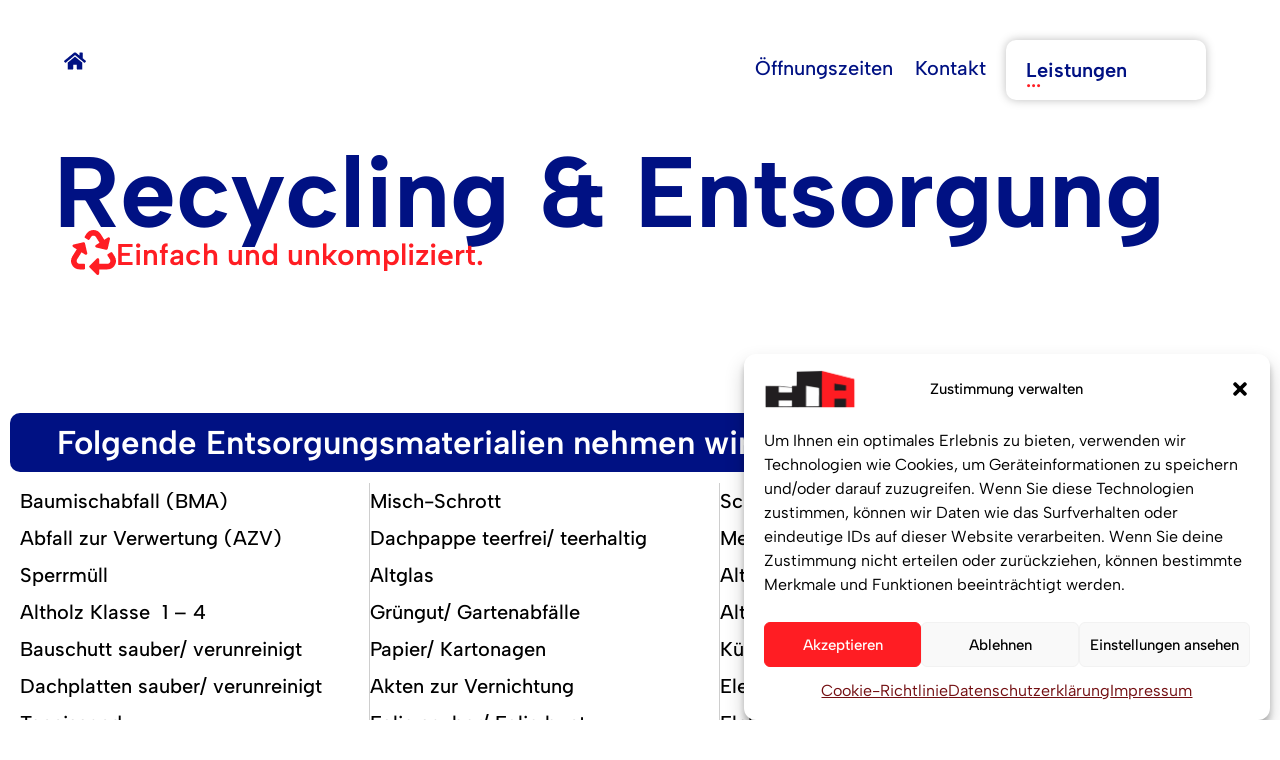

--- FILE ---
content_type: text/html
request_url: https://albrecht-bayern.de/recycling-und-entsorgung/
body_size: 26461
content:
<!DOCTYPE html>
<html class="html" lang="de">
<head>
	<meta charset="UTF-8">
	<link rel="profile" href="https://gmpg.org/xfn/11">

	<meta name='robots' content='index, follow, max-image-preview:large, max-snippet:-1, max-video-preview:-1' />
<meta name="viewport" content="width=device-width, initial-scale=1">
	<!-- This site is optimized with the Yoast SEO plugin v26.7 - https://yoast.com/wordpress/plugins/seo/ -->
	<title>Recycling &amp; Entsorgung - Hermann Albrecht</title>
	<link rel="canonical" href="https://albrecht-bayern.de/recycling-und-entsorgung/" />
	<meta property="og:locale" content="de_DE" />
	<meta property="og:type" content="article" />
	<meta property="og:title" content="Recycling &amp; Entsorgung - Hermann Albrecht" />
	<meta property="og:description" content="Öffnungszeiten Kontakt Leistungen &#8230; Erde &amp; Kompost Kies &amp; Sand Recycling Containerdienst Grüngutannahme Abbruch Anlagenverkauf Recycling &amp; Entsorgung Einfach und unkompliziert. Recycling &amp; Entsorgung Einfach und unkompliziert. Folgende Entsorgungsmaterialien nehmen wir in Huglfing an: Baumischabfall (BMA) Abfall zur Verwertung (AZV) Sperrmüll Altholz Klasse  1 &#8211; 4 Bauschutt sauber/ verunreinigt Dachplatten sauber/ verunreinigt Tennissand Rigips sauber/ [&hellip;]" />
	<meta property="og:url" content="https://albrecht-bayern.de/recycling-und-entsorgung/" />
	<meta property="og:site_name" content="Hermann Albrecht" />
	<meta property="article:publisher" content="https://www.facebook.com/p/Hermann-Albrecht-Hoch-und-Tiefbau-GmbH-100063979391742/?locale=de_DE" />
	<meta property="article:modified_time" content="2025-02-18T10:15:07+00:00" />
	<meta property="og:image" content="https://albrecht-bayern.de/wp-content/uploads/2025/02/Logo-audis-400x248-1.jpg" />
	<meta property="og:image:width" content="400" />
	<meta property="og:image:height" content="248" />
	<meta property="og:image:type" content="image/jpeg" />
	<meta name="twitter:card" content="summary_large_image" />
	<meta name="twitter:label1" content="Geschätzte Lesezeit" />
	<meta name="twitter:data1" content="2 Minuten" />
	<script type="application/ld+json" class="yoast-schema-graph">{"@context":"https://schema.org","@graph":[{"@type":"WebPage","@id":"https://albrecht-bayern.de/recycling-und-entsorgung/","url":"https://albrecht-bayern.de/recycling-und-entsorgung/","name":"Recycling & Entsorgung - Hermann Albrecht","isPartOf":{"@id":"https://albrecht-bayern.de/#website"},"primaryImageOfPage":{"@id":"https://albrecht-bayern.de/recycling-und-entsorgung/#primaryimage"},"image":{"@id":"https://albrecht-bayern.de/recycling-und-entsorgung/#primaryimage"},"thumbnailUrl":"https://albrecht-bayern.de/wp-content/uploads/2025/02/Logo-audis-400x248-1.jpg","datePublished":"2024-05-03T11:51:57+00:00","dateModified":"2025-02-18T10:15:07+00:00","breadcrumb":{"@id":"https://albrecht-bayern.de/recycling-und-entsorgung/#breadcrumb"},"inLanguage":"de","potentialAction":[{"@type":"ReadAction","target":["https://albrecht-bayern.de/recycling-und-entsorgung/"]}]},{"@type":"ImageObject","inLanguage":"de","@id":"https://albrecht-bayern.de/recycling-und-entsorgung/#primaryimage","url":"https://albrecht-bayern.de/wp-content/uploads/2025/02/Logo-audis-400x248-1.jpg","contentUrl":"https://albrecht-bayern.de/wp-content/uploads/2025/02/Logo-audis-400x248-1.jpg","width":400,"height":248},{"@type":"BreadcrumbList","@id":"https://albrecht-bayern.de/recycling-und-entsorgung/#breadcrumb","itemListElement":[{"@type":"ListItem","position":1,"name":"Home","item":"https://albrecht-bayern.de/"},{"@type":"ListItem","position":2,"name":"Recycling &#038; Entsorgung"}]},{"@type":"WebSite","@id":"https://albrecht-bayern.de/#website","url":"https://albrecht-bayern.de/","name":"HERMANN ALBRECHT","description":"Kieswerk, Erde u. Kompost, Recycling, Container","publisher":{"@id":"https://albrecht-bayern.de/#organization"},"potentialAction":[{"@type":"SearchAction","target":{"@type":"EntryPoint","urlTemplate":"https://albrecht-bayern.de/?s={search_term_string}"},"query-input":{"@type":"PropertyValueSpecification","valueRequired":true,"valueName":"search_term_string"}}],"inLanguage":"de"},{"@type":"Organization","@id":"https://albrecht-bayern.de/#organization","name":"Hermann Albrecht Hoch- und Tiefbau GmbH","url":"https://albrecht-bayern.de/","logo":{"@type":"ImageObject","inLanguage":"de","@id":"https://albrecht-bayern.de/#/schema/logo/image/","url":"https://albrecht-bayern.de/wp-content/uploads/2024/06/cropped-cropped-LOGO-original-Rot-dunkel-Schwarz-Vector.png","contentUrl":"https://albrecht-bayern.de/wp-content/uploads/2024/06/cropped-cropped-LOGO-original-Rot-dunkel-Schwarz-Vector.png","width":4799,"height":2003,"caption":"Hermann Albrecht Hoch- und Tiefbau GmbH"},"image":{"@id":"https://albrecht-bayern.de/#/schema/logo/image/"},"sameAs":["https://www.facebook.com/p/Hermann-Albrecht-Hoch-und-Tiefbau-GmbH-100063979391742/?locale=de_DE"]}]}</script>
	<!-- / Yoast SEO plugin. -->


<link rel='dns-prefetch' href='//fonts.googleapis.com' />
<link rel="alternate" type="application/rss+xml" title="Hermann Albrecht &raquo; Feed" href="https://albrecht-bayern.de/feed/" />
<link rel="alternate" type="application/rss+xml" title="Hermann Albrecht &raquo; Kommentar-Feed" href="https://albrecht-bayern.de/comments/feed/" />
<link rel="alternate" title="oEmbed (JSON)" type="application/json+oembed" href="https://albrecht-bayern.de/wp-json/oembed/1.0/embed?url=https%3A%2F%2Falbrecht-bayern.de%2Frecycling-und-entsorgung%2F" />
<link rel="alternate" title="oEmbed (XML)" type="text/xml+oembed" href="https://albrecht-bayern.de/wp-json/oembed/1.0/embed?url=https%3A%2F%2Falbrecht-bayern.de%2Frecycling-und-entsorgung%2F&#038;format=xml" />
<style id='wp-img-auto-sizes-contain-inline-css'>
img:is([sizes=auto i],[sizes^="auto," i]){contain-intrinsic-size:3000px 1500px}
/*# sourceURL=wp-img-auto-sizes-contain-inline-css */
</style>
<style id='wp-emoji-styles-inline-css'>

	img.wp-smiley, img.emoji {
		display: inline !important;
		border: none !important;
		box-shadow: none !important;
		height: 1em !important;
		width: 1em !important;
		margin: 0 0.07em !important;
		vertical-align: -0.1em !important;
		background: none !important;
		padding: 0 !important;
	}
/*# sourceURL=wp-emoji-styles-inline-css */
</style>
<style id='classic-theme-styles-inline-css'>
/*! This file is auto-generated */
.wp-block-button__link{color:#fff;background-color:#32373c;border-radius:9999px;box-shadow:none;text-decoration:none;padding:calc(.667em + 2px) calc(1.333em + 2px);font-size:1.125em}.wp-block-file__button{background:#32373c;color:#fff;text-decoration:none}
/*# sourceURL=/wp-includes/css/classic-themes.min.css */
</style>
<style id='global-styles-inline-css'>
:root{--wp--preset--aspect-ratio--square: 1;--wp--preset--aspect-ratio--4-3: 4/3;--wp--preset--aspect-ratio--3-4: 3/4;--wp--preset--aspect-ratio--3-2: 3/2;--wp--preset--aspect-ratio--2-3: 2/3;--wp--preset--aspect-ratio--16-9: 16/9;--wp--preset--aspect-ratio--9-16: 9/16;--wp--preset--color--black: #000000;--wp--preset--color--cyan-bluish-gray: #abb8c3;--wp--preset--color--white: #ffffff;--wp--preset--color--pale-pink: #f78da7;--wp--preset--color--vivid-red: #cf2e2e;--wp--preset--color--luminous-vivid-orange: #ff6900;--wp--preset--color--luminous-vivid-amber: #fcb900;--wp--preset--color--light-green-cyan: #7bdcb5;--wp--preset--color--vivid-green-cyan: #00d084;--wp--preset--color--pale-cyan-blue: #8ed1fc;--wp--preset--color--vivid-cyan-blue: #0693e3;--wp--preset--color--vivid-purple: #9b51e0;--wp--preset--gradient--vivid-cyan-blue-to-vivid-purple: linear-gradient(135deg,rgb(6,147,227) 0%,rgb(155,81,224) 100%);--wp--preset--gradient--light-green-cyan-to-vivid-green-cyan: linear-gradient(135deg,rgb(122,220,180) 0%,rgb(0,208,130) 100%);--wp--preset--gradient--luminous-vivid-amber-to-luminous-vivid-orange: linear-gradient(135deg,rgb(252,185,0) 0%,rgb(255,105,0) 100%);--wp--preset--gradient--luminous-vivid-orange-to-vivid-red: linear-gradient(135deg,rgb(255,105,0) 0%,rgb(207,46,46) 100%);--wp--preset--gradient--very-light-gray-to-cyan-bluish-gray: linear-gradient(135deg,rgb(238,238,238) 0%,rgb(169,184,195) 100%);--wp--preset--gradient--cool-to-warm-spectrum: linear-gradient(135deg,rgb(74,234,220) 0%,rgb(151,120,209) 20%,rgb(207,42,186) 40%,rgb(238,44,130) 60%,rgb(251,105,98) 80%,rgb(254,248,76) 100%);--wp--preset--gradient--blush-light-purple: linear-gradient(135deg,rgb(255,206,236) 0%,rgb(152,150,240) 100%);--wp--preset--gradient--blush-bordeaux: linear-gradient(135deg,rgb(254,205,165) 0%,rgb(254,45,45) 50%,rgb(107,0,62) 100%);--wp--preset--gradient--luminous-dusk: linear-gradient(135deg,rgb(255,203,112) 0%,rgb(199,81,192) 50%,rgb(65,88,208) 100%);--wp--preset--gradient--pale-ocean: linear-gradient(135deg,rgb(255,245,203) 0%,rgb(182,227,212) 50%,rgb(51,167,181) 100%);--wp--preset--gradient--electric-grass: linear-gradient(135deg,rgb(202,248,128) 0%,rgb(113,206,126) 100%);--wp--preset--gradient--midnight: linear-gradient(135deg,rgb(2,3,129) 0%,rgb(40,116,252) 100%);--wp--preset--font-size--small: 13px;--wp--preset--font-size--medium: 20px;--wp--preset--font-size--large: 36px;--wp--preset--font-size--x-large: 42px;--wp--preset--spacing--20: 0.44rem;--wp--preset--spacing--30: 0.67rem;--wp--preset--spacing--40: 1rem;--wp--preset--spacing--50: 1.5rem;--wp--preset--spacing--60: 2.25rem;--wp--preset--spacing--70: 3.38rem;--wp--preset--spacing--80: 5.06rem;--wp--preset--shadow--natural: 6px 6px 9px rgba(0, 0, 0, 0.2);--wp--preset--shadow--deep: 12px 12px 50px rgba(0, 0, 0, 0.4);--wp--preset--shadow--sharp: 6px 6px 0px rgba(0, 0, 0, 0.2);--wp--preset--shadow--outlined: 6px 6px 0px -3px rgb(255, 255, 255), 6px 6px rgb(0, 0, 0);--wp--preset--shadow--crisp: 6px 6px 0px rgb(0, 0, 0);}:where(.is-layout-flex){gap: 0.5em;}:where(.is-layout-grid){gap: 0.5em;}body .is-layout-flex{display: flex;}.is-layout-flex{flex-wrap: wrap;align-items: center;}.is-layout-flex > :is(*, div){margin: 0;}body .is-layout-grid{display: grid;}.is-layout-grid > :is(*, div){margin: 0;}:where(.wp-block-columns.is-layout-flex){gap: 2em;}:where(.wp-block-columns.is-layout-grid){gap: 2em;}:where(.wp-block-post-template.is-layout-flex){gap: 1.25em;}:where(.wp-block-post-template.is-layout-grid){gap: 1.25em;}.has-black-color{color: var(--wp--preset--color--black) !important;}.has-cyan-bluish-gray-color{color: var(--wp--preset--color--cyan-bluish-gray) !important;}.has-white-color{color: var(--wp--preset--color--white) !important;}.has-pale-pink-color{color: var(--wp--preset--color--pale-pink) !important;}.has-vivid-red-color{color: var(--wp--preset--color--vivid-red) !important;}.has-luminous-vivid-orange-color{color: var(--wp--preset--color--luminous-vivid-orange) !important;}.has-luminous-vivid-amber-color{color: var(--wp--preset--color--luminous-vivid-amber) !important;}.has-light-green-cyan-color{color: var(--wp--preset--color--light-green-cyan) !important;}.has-vivid-green-cyan-color{color: var(--wp--preset--color--vivid-green-cyan) !important;}.has-pale-cyan-blue-color{color: var(--wp--preset--color--pale-cyan-blue) !important;}.has-vivid-cyan-blue-color{color: var(--wp--preset--color--vivid-cyan-blue) !important;}.has-vivid-purple-color{color: var(--wp--preset--color--vivid-purple) !important;}.has-black-background-color{background-color: var(--wp--preset--color--black) !important;}.has-cyan-bluish-gray-background-color{background-color: var(--wp--preset--color--cyan-bluish-gray) !important;}.has-white-background-color{background-color: var(--wp--preset--color--white) !important;}.has-pale-pink-background-color{background-color: var(--wp--preset--color--pale-pink) !important;}.has-vivid-red-background-color{background-color: var(--wp--preset--color--vivid-red) !important;}.has-luminous-vivid-orange-background-color{background-color: var(--wp--preset--color--luminous-vivid-orange) !important;}.has-luminous-vivid-amber-background-color{background-color: var(--wp--preset--color--luminous-vivid-amber) !important;}.has-light-green-cyan-background-color{background-color: var(--wp--preset--color--light-green-cyan) !important;}.has-vivid-green-cyan-background-color{background-color: var(--wp--preset--color--vivid-green-cyan) !important;}.has-pale-cyan-blue-background-color{background-color: var(--wp--preset--color--pale-cyan-blue) !important;}.has-vivid-cyan-blue-background-color{background-color: var(--wp--preset--color--vivid-cyan-blue) !important;}.has-vivid-purple-background-color{background-color: var(--wp--preset--color--vivid-purple) !important;}.has-black-border-color{border-color: var(--wp--preset--color--black) !important;}.has-cyan-bluish-gray-border-color{border-color: var(--wp--preset--color--cyan-bluish-gray) !important;}.has-white-border-color{border-color: var(--wp--preset--color--white) !important;}.has-pale-pink-border-color{border-color: var(--wp--preset--color--pale-pink) !important;}.has-vivid-red-border-color{border-color: var(--wp--preset--color--vivid-red) !important;}.has-luminous-vivid-orange-border-color{border-color: var(--wp--preset--color--luminous-vivid-orange) !important;}.has-luminous-vivid-amber-border-color{border-color: var(--wp--preset--color--luminous-vivid-amber) !important;}.has-light-green-cyan-border-color{border-color: var(--wp--preset--color--light-green-cyan) !important;}.has-vivid-green-cyan-border-color{border-color: var(--wp--preset--color--vivid-green-cyan) !important;}.has-pale-cyan-blue-border-color{border-color: var(--wp--preset--color--pale-cyan-blue) !important;}.has-vivid-cyan-blue-border-color{border-color: var(--wp--preset--color--vivid-cyan-blue) !important;}.has-vivid-purple-border-color{border-color: var(--wp--preset--color--vivid-purple) !important;}.has-vivid-cyan-blue-to-vivid-purple-gradient-background{background: var(--wp--preset--gradient--vivid-cyan-blue-to-vivid-purple) !important;}.has-light-green-cyan-to-vivid-green-cyan-gradient-background{background: var(--wp--preset--gradient--light-green-cyan-to-vivid-green-cyan) !important;}.has-luminous-vivid-amber-to-luminous-vivid-orange-gradient-background{background: var(--wp--preset--gradient--luminous-vivid-amber-to-luminous-vivid-orange) !important;}.has-luminous-vivid-orange-to-vivid-red-gradient-background{background: var(--wp--preset--gradient--luminous-vivid-orange-to-vivid-red) !important;}.has-very-light-gray-to-cyan-bluish-gray-gradient-background{background: var(--wp--preset--gradient--very-light-gray-to-cyan-bluish-gray) !important;}.has-cool-to-warm-spectrum-gradient-background{background: var(--wp--preset--gradient--cool-to-warm-spectrum) !important;}.has-blush-light-purple-gradient-background{background: var(--wp--preset--gradient--blush-light-purple) !important;}.has-blush-bordeaux-gradient-background{background: var(--wp--preset--gradient--blush-bordeaux) !important;}.has-luminous-dusk-gradient-background{background: var(--wp--preset--gradient--luminous-dusk) !important;}.has-pale-ocean-gradient-background{background: var(--wp--preset--gradient--pale-ocean) !important;}.has-electric-grass-gradient-background{background: var(--wp--preset--gradient--electric-grass) !important;}.has-midnight-gradient-background{background: var(--wp--preset--gradient--midnight) !important;}.has-small-font-size{font-size: var(--wp--preset--font-size--small) !important;}.has-medium-font-size{font-size: var(--wp--preset--font-size--medium) !important;}.has-large-font-size{font-size: var(--wp--preset--font-size--large) !important;}.has-x-large-font-size{font-size: var(--wp--preset--font-size--x-large) !important;}
:where(.wp-block-post-template.is-layout-flex){gap: 1.25em;}:where(.wp-block-post-template.is-layout-grid){gap: 1.25em;}
:where(.wp-block-term-template.is-layout-flex){gap: 1.25em;}:where(.wp-block-term-template.is-layout-grid){gap: 1.25em;}
:where(.wp-block-columns.is-layout-flex){gap: 2em;}:where(.wp-block-columns.is-layout-grid){gap: 2em;}
:root :where(.wp-block-pullquote){font-size: 1.5em;line-height: 1.6;}
/*# sourceURL=global-styles-inline-css */
</style>
<link rel='stylesheet' id='cmplz-general-css' href='https://albrecht-bayern.de/wp-content/plugins/complianz-gdpr/assets/css/cookieblocker.min.css?ver=1766010924' media='all' />
<link rel='stylesheet' id='elementor-frontend-css' href='https://albrecht-bayern.de/wp-content/plugins/elementor/assets/css/frontend.min.css?ver=3.34.1' media='all' />
<link rel='stylesheet' id='elementor-post-563-css' href='https://albrecht-bayern.de/wp-content/uploads/elementor/css/post-563.css?ver=1768602930' media='all' />
<link rel='stylesheet' id='font-awesome-css' href='https://albrecht-bayern.de/wp-content/themes/oceanwp/assets/fonts/fontawesome/css/all.min.css?ver=6.7.2' media='all' />
<link rel='stylesheet' id='simple-line-icons-css' href='https://albrecht-bayern.de/wp-content/themes/oceanwp/assets/css/third/simple-line-icons.min.css?ver=2.4.0' media='all' />
<link rel='stylesheet' id='oceanwp-style-css' href='https://albrecht-bayern.de/wp-content/themes/oceanwp/assets/css/style.min.css?ver=4.1.4' media='all' />
<link rel='stylesheet' id='oceanwp-google-font-albert-sans-css' href='//fonts.googleapis.com/css?family=Albert+Sans%3A100%2C200%2C300%2C400%2C500%2C600%2C700%2C800%2C900%2C100i%2C200i%2C300i%2C400i%2C500i%2C600i%2C700i%2C800i%2C900i&#038;subset=latin&#038;display=swap&#038;ver=6.9' media='all' />
<link rel='stylesheet' id='elementor-post-92-css' href='https://albrecht-bayern.de/wp-content/uploads/elementor/css/post-92.css?ver=1768602930' media='all' />
<link rel='stylesheet' id='widget-spacer-css' href='https://albrecht-bayern.de/wp-content/plugins/elementor/assets/css/widget-spacer.min.css?ver=3.34.1' media='all' />
<link rel='stylesheet' id='widget-heading-css' href='https://albrecht-bayern.de/wp-content/plugins/elementor/assets/css/widget-heading.min.css?ver=3.34.1' media='all' />
<link rel='stylesheet' id='e-sticky-css' href='https://albrecht-bayern.de/wp-content/plugins/elementor-pro/assets/css/modules/sticky.min.css?ver=3.34.0' media='all' />
<link rel='stylesheet' id='e-animation-fadeInUp-css' href='https://albrecht-bayern.de/wp-content/plugins/elementor/assets/lib/animations/styles/fadeInUp.min.css?ver=3.34.1' media='all' />
<link rel='stylesheet' id='e-animation-fadeIn-css' href='https://albrecht-bayern.de/wp-content/plugins/elementor/assets/lib/animations/styles/fadeIn.min.css?ver=3.34.1' media='all' />
<link rel='stylesheet' id='widget-image-css' href='https://albrecht-bayern.de/wp-content/plugins/elementor/assets/css/widget-image.min.css?ver=3.34.1' media='all' />
<link rel='stylesheet' id='elementor-post-263-css' href='https://albrecht-bayern.de/wp-content/uploads/elementor/css/post-263.css?ver=1768604595' media='all' />
<link rel='stylesheet' id='oe-widgets-style-css' href='https://albrecht-bayern.de/wp-content/plugins/ocean-extra/assets/css/widgets.css?ver=6.9' media='all' />
<link rel='stylesheet' id='elementor-gf-local-albertsans-css' href='https://albrecht-bayern.de/wp-content/uploads/elementor/google-fonts/css/albertsans.css?ver=1742250929' media='all' />
<link rel='stylesheet' id='elementor-gf-local-cormorantgaramond-css' href='https://albrecht-bayern.de/wp-content/uploads/elementor/google-fonts/css/cormorantgaramond.css?ver=1742250935' media='all' />
<script async src="https://albrecht-bayern.de/wp-content/plugins/burst-statistics/assets/js/timeme/timeme.min.js?ver=1767954925" id="burst-timeme-js"></script>
<script async src="https://albrecht-bayern.de/wp-content/uploads/burst/js/burst.min.js?ver=1768657823" id="burst-js"></script>
<script src="https://albrecht-bayern.de/wp-includes/js/jquery/jquery.min.js?ver=3.7.1" id="jquery-core-js"></script>
<script src="https://albrecht-bayern.de/wp-includes/js/jquery/jquery-migrate.min.js?ver=3.4.1" id="jquery-migrate-js"></script>
<link rel="https://api.w.org/" href="https://albrecht-bayern.de/wp-json/" /><link rel="alternate" title="JSON" type="application/json" href="https://albrecht-bayern.de/wp-json/wp/v2/pages/263" /><link rel="EditURI" type="application/rsd+xml" title="RSD" href="https://albrecht-bayern.de/xmlrpc.php?rsd" />
<meta name="generator" content="WordPress 6.9" />
<link rel='shortlink' href='https://albrecht-bayern.de/?p=263' />
			<style>.cmplz-hidden {
					display: none !important;
				}</style><meta name="generator" content="Elementor 3.34.1; features: e_font_icon_svg, additional_custom_breakpoints; settings: css_print_method-external, google_font-enabled, font_display-swap">
			<style>
				.e-con.e-parent:nth-of-type(n+4):not(.e-lazyloaded):not(.e-no-lazyload),
				.e-con.e-parent:nth-of-type(n+4):not(.e-lazyloaded):not(.e-no-lazyload) * {
					background-image: none !important;
				}
				@media screen and (max-height: 1024px) {
					.e-con.e-parent:nth-of-type(n+3):not(.e-lazyloaded):not(.e-no-lazyload),
					.e-con.e-parent:nth-of-type(n+3):not(.e-lazyloaded):not(.e-no-lazyload) * {
						background-image: none !important;
					}
				}
				@media screen and (max-height: 640px) {
					.e-con.e-parent:nth-of-type(n+2):not(.e-lazyloaded):not(.e-no-lazyload),
					.e-con.e-parent:nth-of-type(n+2):not(.e-lazyloaded):not(.e-no-lazyload) * {
						background-image: none !important;
					}
				}
			</style>
			<meta name="bmi-version" content="2.0.0" />      <script defer type="text/javascript" id="bmip-js-inline-remove-js">
        function objectToQueryString(obj){
          return Object.keys(obj).map(key => key + '=' + obj[key]).join('&');
        }

        function globalBMIKeepAlive() {
          let xhr = new XMLHttpRequest();
          let data = { action: "bmip_keepalive", token: "bmip", f: "refresh" };
          let url = 'https://albrecht-bayern.de/wp-admin/admin-ajax.php' + '?' + objectToQueryString(data);
          xhr.open('POST', url, true);
          xhr.setRequestHeader("X-Requested-With", "XMLHttpRequest");
          xhr.onreadystatechange = function () {
            if (xhr.readyState === 4) {
              let response;
              if (response = JSON.parse(xhr.responseText)) {
                if (typeof response.status != 'undefined' && response.status === 'success') {
                  //setTimeout(globalBMIKeepAlive, 3000);
                } else {
                  //setTimeout(globalBMIKeepAlive, 20000);
                }
              }
            }
          };

          xhr.send(JSON.stringify(data));
        }

        document.querySelector('#bmip-js-inline-remove-js').remove();
      </script>
      <link rel="icon" href="https://albrecht-bayern.de/wp-content/uploads/2024/08/Image_Editor_ohne-jahr_neue_Farbe1-150x150.png" sizes="32x32" />
<link rel="icon" href="https://albrecht-bayern.de/wp-content/uploads/2024/08/Image_Editor_ohne-jahr_neue_Farbe1-300x300.png" sizes="192x192" />
<link rel="apple-touch-icon" href="https://albrecht-bayern.de/wp-content/uploads/2024/08/Image_Editor_ohne-jahr_neue_Farbe1-300x300.png" />
<meta name="msapplication-TileImage" content="https://albrecht-bayern.de/wp-content/uploads/2024/08/Image_Editor_ohne-jahr_neue_Farbe1-300x300.png" />
		<style id="wp-custom-css">
			/** Start Block Kit CSS:141-3-1d55f1e76be9fb1a8d9de88accbe962f **/.envato-kit-138-bracket .elementor-widget-container >*:before{content:"[";color:#ffab00;display:inline-block;margin-right:4px;line-height:1em;position:relative;top:-1px}a:focus{outline:0 !important;outline:none !important}.envato-kit-138-bracket .elementor-widget-container >*:after{content:"]";color:#ffab00;display:inline-block;margin-left:4px;line-height:1em;position:relative;top:-1px}/** End Block Kit CSS:141-3-1d55f1e76be9fb1a8d9de88accbe962f **//** Start Block Kit CSS:69-3-4f8cfb8a1a68ec007f2be7a02bdeadd9 **/.envato-kit-66-menu .e--pointer-framed .elementor-item:before{border-radius:1px}.envato-kit-66-subscription-form .elementor-form-fields-wrapper{position:relative}.envato-kit-66-subscription-form .elementor-form-fields-wrapper .elementor-field-type-submit{position:static}.envato-kit-66-subscription-form .elementor-form-fields-wrapper .elementor-field-type-submit button{position:absolute;top:50%;right:6px;transform:translate(0,-50%);-moz-transform:translate(0,-50%);-webmit-transform:translate(0,-50%)}.envato-kit-66-testi-slider .elementor-testimonial__footer{margin-top:-60px !important;z-index:99;position:relative}.envato-kit-66-featured-slider .elementor-slides .slick-prev{width:50px;height:50px;background-color:#ffffff !important;transform:rotate(45deg);-moz-transform:rotate(45deg);-webkit-transform:rotate(45deg);left:-25px !important;-webkit-box-shadow:0 1px 2px 1px rgba(0,0,0,0.32);-moz-box-shadow:0 1px 2px 1px rgba(0,0,0,0.32);box-shadow:0 1px 2px 1px rgba(0,0,0,0.32)}.envato-kit-66-featured-slider .elementor-slides .slick-prev:before{display:block;margin-top:0;margin-left:0;transform:rotate(-45deg);-moz-transform:rotate(-45deg);-webkit-transform:rotate(-45deg)}.envato-kit-66-featured-slider .elementor-slides .slick-next{width:50px;height:50px;background-color:#ffffff !important;transform:rotate(45deg);-moz-transform:rotate(45deg);-webkit-transform:rotate(45deg);right:-25px !important;-webkit-box-shadow:0 1px 2px 1px rgba(0,0,0,0.32);-moz-box-shadow:0 1px 2px 1px rgba(0,0,0,0.32);box-shadow:0 1px 2px 1px rgba(0,0,0,0.32)}.envato-kit-66-featured-slider .elementor-slides .slick-next:before{display:block;margin-top:-5px;margin-right:-5px;transform:rotate(-45deg);-moz-transform:rotate(-45deg);-webkit-transform:rotate(-45deg)}.envato-kit-66-orangetext{color:#f4511e}.envato-kit-66-countdown .elementor-countdown-label{display:inline-block !important;border:2px solid rgba(255,255,255,0.2);padding:9px 20px}/** End Block Kit CSS:69-3-4f8cfb8a1a68ec007f2be7a02bdeadd9 **//** Start Block Kit CSS:136-3-fc37602abad173a9d9d95d89bbe6bb80 **/.envato-block__preview{overflow:visible !important}/** End Block Kit CSS:136-3-fc37602abad173a9d9d95d89bbe6bb80 **//** Start Block Kit CSS:33-3-f2d4515681d0cdeb2a000d0405e47669 **/.envato-kit-30-phone-overlay{position:absolute !important;display:block !important;top:0;left:0;right:0;margin:auto;z-index:1}.envato-kit-30-div-rotate{transform:rotate(90deg)}/** End Block Kit CSS:33-3-f2d4515681d0cdeb2a000d0405e47669 **//** Start Block Kit CSS:135-3-c665d4805631b9a8bf464e65129b2f58 **/.envato-block__preview{overflow:visible}/** End Block Kit CSS:135-3-c665d4805631b9a8bf464e65129b2f58 **//** Start Block Kit CSS:143-3-7969bb877702491bc5ca272e536ada9d **/.envato-block__preview{overflow:visible}/* Material Button Click Effect */.envato-kit-140-material-hit .menu-item a,.envato-kit-140-material-button .elementor-button{background-position:center;transition:background 0.8s}.envato-kit-140-material-hit .menu-item a:hover,.envato-kit-140-material-button .elementor-button:hover{background:radial-gradient(circle,transparent 1%,#fff 1%) center/15000%}.envato-kit-140-material-hit .menu-item a:active,.envato-kit-140-material-button .elementor-button:active{background-color:#FFF;background-size:100%;transition:background 0s}/* Field Shadow */.envato-kit-140-big-shadow-form .elementor-field-textual{box-shadow:0 20px 30px rgba(0,0,0,.05)}/* FAQ */.envato-kit-140-faq .elementor-accordion .elementor-accordion-item{border-width:0 0 1px !important}/* Scrollable Columns */.envato-kit-140-scrollable{height:100%;overflow:auto;overflow-x:hidden}/* ImageBox:No Space */.envato-kit-140-imagebox-nospace:hover{transform:scale(1.1);transition:all 0.3s}.envato-kit-140-imagebox-nospace figure{line-height:0}.envato-kit-140-slide .elementor-slide-content{background:#FFF;margin-left:-60px;padding:1em}.envato-kit-140-carousel .slick-active:not(.slick-current) img{padding:20px !important;transition:all .9s}/** End Block Kit CSS:143-3-7969bb877702491bc5ca272e536ada9d **/		</style>
		<!-- OceanWP CSS -->
<style type="text/css">
/* Colors */a:hover,a.light:hover,.theme-heading .text::before,.theme-heading .text::after,#top-bar-content >a:hover,#top-bar-social li.oceanwp-email a:hover,#site-navigation-wrap .dropdown-menu >li >a:hover,#site-header.medium-header #medium-searchform button:hover,.oceanwp-mobile-menu-icon a:hover,.blog-entry.post .blog-entry-header .entry-title a:hover,.blog-entry.post .blog-entry-readmore a:hover,.blog-entry.thumbnail-entry .blog-entry-category a,ul.meta li a:hover,.dropcap,.single nav.post-navigation .nav-links .title,body .related-post-title a:hover,body #wp-calendar caption,body .contact-info-widget.default i,body .contact-info-widget.big-icons i,body .custom-links-widget .oceanwp-custom-links li a:hover,body .custom-links-widget .oceanwp-custom-links li a:hover:before,body .posts-thumbnails-widget li a:hover,body .social-widget li.oceanwp-email a:hover,.comment-author .comment-meta .comment-reply-link,#respond #cancel-comment-reply-link:hover,#footer-widgets .footer-box a:hover,#footer-bottom a:hover,#footer-bottom #footer-bottom-menu a:hover,.sidr a:hover,.sidr-class-dropdown-toggle:hover,.sidr-class-menu-item-has-children.active >a,.sidr-class-menu-item-has-children.active >a >.sidr-class-dropdown-toggle,input[type=checkbox]:checked:before{color:#020000}.single nav.post-navigation .nav-links .title .owp-icon use,.blog-entry.post .blog-entry-readmore a:hover .owp-icon use,body .contact-info-widget.default .owp-icon use,body .contact-info-widget.big-icons .owp-icon use{stroke:#020000}input[type="button"],input[type="reset"],input[type="submit"],button[type="submit"],.button,#site-navigation-wrap .dropdown-menu >li.btn >a >span,.thumbnail:hover i,.thumbnail:hover .link-post-svg-icon,.post-quote-content,.omw-modal .omw-close-modal,body .contact-info-widget.big-icons li:hover i,body .contact-info-widget.big-icons li:hover .owp-icon,body div.wpforms-container-full .wpforms-form input[type=submit],body div.wpforms-container-full .wpforms-form button[type=submit],body div.wpforms-container-full .wpforms-form .wpforms-page-button,.woocommerce-cart .wp-element-button,.woocommerce-checkout .wp-element-button,.wp-block-button__link{background-color:#020000}.widget-title{border-color:#020000}blockquote{border-color:#020000}.wp-block-quote{border-color:#020000}#searchform-dropdown{border-color:#020000}.dropdown-menu .sub-menu{border-color:#020000}.blog-entry.large-entry .blog-entry-readmore a:hover{border-color:#020000}.oceanwp-newsletter-form-wrap input[type="email"]:focus{border-color:#020000}.social-widget li.oceanwp-email a:hover{border-color:#020000}#respond #cancel-comment-reply-link:hover{border-color:#020000}body .contact-info-widget.big-icons li:hover i{border-color:#020000}body .contact-info-widget.big-icons li:hover .owp-icon{border-color:#020000}#footer-widgets .oceanwp-newsletter-form-wrap input[type="email"]:focus{border-color:#020000}input[type="button"]:hover,input[type="reset"]:hover,input[type="submit"]:hover,button[type="submit"]:hover,input[type="button"]:focus,input[type="reset"]:focus,input[type="submit"]:focus,button[type="submit"]:focus,.button:hover,.button:focus,#site-navigation-wrap .dropdown-menu >li.btn >a:hover >span,.post-quote-author,.omw-modal .omw-close-modal:hover,body div.wpforms-container-full .wpforms-form input[type=submit]:hover,body div.wpforms-container-full .wpforms-form button[type=submit]:hover,body div.wpforms-container-full .wpforms-form .wpforms-page-button:hover,.woocommerce-cart .wp-element-button:hover,.woocommerce-checkout .wp-element-button:hover,.wp-block-button__link:hover{background-color:#d10000}a{color:#c4c4c4}a .owp-icon use{stroke:#c4c4c4}a:hover{color:#f04124}a:hover .owp-icon use{stroke:#f04124}.boxed-layout{background-color:#020202}body .theme-button,body input[type="submit"],body button[type="submit"],body button,body .button,body div.wpforms-container-full .wpforms-form input[type=submit],body div.wpforms-container-full .wpforms-form button[type=submit],body div.wpforms-container-full .wpforms-form .wpforms-page-button,.woocommerce-cart .wp-element-button,.woocommerce-checkout .wp-element-button,.wp-block-button__link{background-color:#020000}body .theme-button:hover,body input[type="submit"]:hover,body button[type="submit"]:hover,body button:hover,body .button:hover,body div.wpforms-container-full .wpforms-form input[type=submit]:hover,body div.wpforms-container-full .wpforms-form input[type=submit]:active,body div.wpforms-container-full .wpforms-form button[type=submit]:hover,body div.wpforms-container-full .wpforms-form button[type=submit]:active,body div.wpforms-container-full .wpforms-form .wpforms-page-button:hover,body div.wpforms-container-full .wpforms-form .wpforms-page-button:active,.woocommerce-cart .wp-element-button:hover,.woocommerce-checkout .wp-element-button:hover,.wp-block-button__link:hover{background-color:#000000}body .theme-button,body input[type="submit"],body button[type="submit"],body button,body .button,body div.wpforms-container-full .wpforms-form input[type=submit],body div.wpforms-container-full .wpforms-form button[type=submit],body div.wpforms-container-full .wpforms-form .wpforms-page-button,.woocommerce-cart .wp-element-button,.woocommerce-checkout .wp-element-button,.wp-block-button__link{border-color:#ffffff}body .theme-button:hover,body input[type="submit"]:hover,body button[type="submit"]:hover,body button:hover,body .button:hover,body div.wpforms-container-full .wpforms-form input[type=submit]:hover,body div.wpforms-container-full .wpforms-form input[type=submit]:active,body div.wpforms-container-full .wpforms-form button[type=submit]:hover,body div.wpforms-container-full .wpforms-form button[type=submit]:active,body div.wpforms-container-full .wpforms-form .wpforms-page-button:hover,body div.wpforms-container-full .wpforms-form .wpforms-page-button:active,.woocommerce-cart .wp-element-button:hover,.woocommerce-checkout .wp-element-button:hover,.wp-block-button__link:hover{border-color:#ffffff}/* OceanWP Style Settings CSS */@media only screen and (min-width:960px){.content-area,.content-left-sidebar .content-area{width:100%}}@media only screen and (min-width:960px){.widget-area,.content-left-sidebar .widget-area{width:54%}}.boxed-layout #wrap,.boxed-layout .parallax-footer,.boxed-layout .owp-floating-bar{width:900px}.theme-button,input[type="submit"],button[type="submit"],button,.button,body div.wpforms-container-full .wpforms-form input[type=submit],body div.wpforms-container-full .wpforms-form button[type=submit],body div.wpforms-container-full .wpforms-form .wpforms-page-button{border-style:solid}.theme-button,input[type="submit"],button[type="submit"],button,.button,body div.wpforms-container-full .wpforms-form input[type=submit],body div.wpforms-container-full .wpforms-form button[type=submit],body div.wpforms-container-full .wpforms-form .wpforms-page-button{border-width:1px}form input[type="text"],form input[type="password"],form input[type="email"],form input[type="url"],form input[type="date"],form input[type="month"],form input[type="time"],form input[type="datetime"],form input[type="datetime-local"],form input[type="week"],form input[type="number"],form input[type="search"],form input[type="tel"],form input[type="color"],form select,form textarea,.woocommerce .woocommerce-checkout .select2-container--default .select2-selection--single{border-style:solid}body div.wpforms-container-full .wpforms-form input[type=date],body div.wpforms-container-full .wpforms-form input[type=datetime],body div.wpforms-container-full .wpforms-form input[type=datetime-local],body div.wpforms-container-full .wpforms-form input[type=email],body div.wpforms-container-full .wpforms-form input[type=month],body div.wpforms-container-full .wpforms-form input[type=number],body div.wpforms-container-full .wpforms-form input[type=password],body div.wpforms-container-full .wpforms-form input[type=range],body div.wpforms-container-full .wpforms-form input[type=search],body div.wpforms-container-full .wpforms-form input[type=tel],body div.wpforms-container-full .wpforms-form input[type=text],body div.wpforms-container-full .wpforms-form input[type=time],body div.wpforms-container-full .wpforms-form input[type=url],body div.wpforms-container-full .wpforms-form input[type=week],body div.wpforms-container-full .wpforms-form select,body div.wpforms-container-full .wpforms-form textarea{border-style:solid}form input[type="text"],form input[type="password"],form input[type="email"],form input[type="url"],form input[type="date"],form input[type="month"],form input[type="time"],form input[type="datetime"],form input[type="datetime-local"],form input[type="week"],form input[type="number"],form input[type="search"],form input[type="tel"],form input[type="color"],form select,form textarea{border-radius:3px}body div.wpforms-container-full .wpforms-form input[type=date],body div.wpforms-container-full .wpforms-form input[type=datetime],body div.wpforms-container-full .wpforms-form input[type=datetime-local],body div.wpforms-container-full .wpforms-form input[type=email],body div.wpforms-container-full .wpforms-form input[type=month],body div.wpforms-container-full .wpforms-form input[type=number],body div.wpforms-container-full .wpforms-form input[type=password],body div.wpforms-container-full .wpforms-form input[type=range],body div.wpforms-container-full .wpforms-form input[type=search],body div.wpforms-container-full .wpforms-form input[type=tel],body div.wpforms-container-full .wpforms-form input[type=text],body div.wpforms-container-full .wpforms-form input[type=time],body div.wpforms-container-full .wpforms-form input[type=url],body div.wpforms-container-full .wpforms-form input[type=week],body div.wpforms-container-full .wpforms-form select,body div.wpforms-container-full .wpforms-form textarea{border-radius:3px}/* Header */#site-header-inner{padding:10px}#site-header,.has-transparent-header .is-sticky #site-header,.has-vh-transparent .is-sticky #site-header.vertical-header,#searchform-header-replace{background-color:#e2e2e2}#site-header.has-header-media .overlay-header-media{background-color:rgba(0,0,0,0.5)}#site-header{border-color:#eaeaea}#site-logo #site-logo-inner a img,#site-header.center-header #site-navigation-wrap .middle-site-logo a img{max-width:160px}#site-header #site-logo #site-logo-inner a img,#site-header.center-header #site-navigation-wrap .middle-site-logo a img{max-height:194px}.effect-one #site-navigation-wrap .dropdown-menu >li >a.menu-link >span:after,.effect-three #site-navigation-wrap .dropdown-menu >li >a.menu-link >span:after,.effect-five #site-navigation-wrap .dropdown-menu >li >a.menu-link >span:before,.effect-five #site-navigation-wrap .dropdown-menu >li >a.menu-link >span:after,.effect-nine #site-navigation-wrap .dropdown-menu >li >a.menu-link >span:before,.effect-nine #site-navigation-wrap .dropdown-menu >li >a.menu-link >span:after{background-color:#ea1212}.effect-four #site-navigation-wrap .dropdown-menu >li >a.menu-link >span:before,.effect-four #site-navigation-wrap .dropdown-menu >li >a.menu-link >span:after,.effect-seven #site-navigation-wrap .dropdown-menu >li >a.menu-link:hover >span:after,.effect-seven #site-navigation-wrap .dropdown-menu >li.sfHover >a.menu-link >span:after{color:#ea1212}.effect-seven #site-navigation-wrap .dropdown-menu >li >a.menu-link:hover >span:after,.effect-seven #site-navigation-wrap .dropdown-menu >li.sfHover >a.menu-link >span:after{text-shadow:10px 0 #ea1212,-10px 0 #ea1212}#site-navigation-wrap .dropdown-menu >li >a,.oceanwp-mobile-menu-icon a,#searchform-header-replace-close{color:#020202}#site-navigation-wrap .dropdown-menu >li >a .owp-icon use,.oceanwp-mobile-menu-icon a .owp-icon use,#searchform-header-replace-close .owp-icon use{stroke:#020202}#site-navigation-wrap .dropdown-menu >li >a:hover,.oceanwp-mobile-menu-icon a:hover,#searchform-header-replace-close:hover{color:#ffffff}#site-navigation-wrap .dropdown-menu >li >a:hover .owp-icon use,.oceanwp-mobile-menu-icon a:hover .owp-icon use,#searchform-header-replace-close:hover .owp-icon use{stroke:#ffffff}#site-navigation-wrap .dropdown-menu >.current-menu-item >a,#site-navigation-wrap .dropdown-menu >.current-menu-ancestor >a,#site-navigation-wrap .dropdown-menu >.current-menu-item >a:hover,#site-navigation-wrap .dropdown-menu >.current-menu-ancestor >a:hover{color:#ffffff}#site-navigation-wrap .dropdown-menu >li >a:hover,#site-navigation-wrap .dropdown-menu >li.sfHover >a{background-color:#707070}.dropdown-menu .sub-menu{min-width:79px}.dropdown-menu .sub-menu,#searchform-dropdown,.current-shop-items-dropdown{border-color:rgba(201,0,0,0.82)}.dropdown-menu ul li a.menu-link{color:#ffffff}.dropdown-menu ul li a.menu-link .owp-icon use{stroke:#ffffff}.dropdown-menu ul li a.menu-link:hover{color:#020202}.dropdown-menu ul li a.menu-link:hover .owp-icon use{stroke:#020202}.dropdown-menu ul >.current-menu-item >a.menu-link{color:#020202}#searchform-dropdown input{background-color:#ffffff}#searchform-dropdown input{color:#ffffff}#searchform-dropdown input{border-color:#ffffff}#searchform-dropdown input:focus{border-color:#ffffff}.oceanwp-social-menu ul li a,.oceanwp-social-menu .colored ul li a,.oceanwp-social-menu .minimal ul li a,.oceanwp-social-menu .dark ul li a{font-size:36px}.oceanwp-social-menu ul li a .owp-icon,.oceanwp-social-menu .colored ul li a .owp-icon,.oceanwp-social-menu .minimal ul li a .owp-icon,.oceanwp-social-menu .dark ul li a .owp-icon{width:36px;height:36px}.oceanwp-social-menu.simple-social ul li a{background-color:rgba(255,255,255,0)}a.sidr-class-toggle-sidr-close{background-color:#bfbfbf}#sidr li,#sidr ul,#mobile-dropdown ul li,#mobile-dropdown ul li ul{border-color:rgba(255,255,255,0.11)}body .sidr a,body .sidr-class-dropdown-toggle,#mobile-dropdown ul li a,#mobile-dropdown ul li a .dropdown-toggle,#mobile-fullscreen ul li a,#mobile-fullscreen .oceanwp-social-menu.simple-social ul li a{color:#020202}#mobile-fullscreen a.close .close-icon-inner,#mobile-fullscreen a.close .close-icon-inner::after{background-color:#020202}body .sidr a:hover,body .sidr-class-dropdown-toggle:hover,body .sidr-class-dropdown-toggle .fa,body .sidr-class-menu-item-has-children.active >a,body .sidr-class-menu-item-has-children.active >a >.sidr-class-dropdown-toggle,#mobile-dropdown ul li a:hover,#mobile-dropdown ul li a .dropdown-toggle:hover,#mobile-dropdown .menu-item-has-children.active >a,#mobile-dropdown .menu-item-has-children.active >a >.dropdown-toggle,#mobile-fullscreen ul li a:hover,#mobile-fullscreen .oceanwp-social-menu.simple-social ul li a:hover{color:#d3d3d3}#mobile-fullscreen a.close:hover .close-icon-inner,#mobile-fullscreen a.close:hover .close-icon-inner::after{background-color:#d3d3d3}.sidr-class-dropdown-menu ul,#mobile-dropdown ul li ul,#mobile-fullscreen ul ul.sub-menu{background-color:#353535}body .sidr-class-mobile-searchform input,body .sidr-class-mobile-searchform input:focus,#mobile-dropdown #mobile-menu-search form input,#mobile-fullscreen #mobile-search input,#mobile-fullscreen #mobile-search .search-text{color:#ffffff}.sidr-class-mobile-searchform button,#mobile-dropdown #mobile-menu-search form button{color:#606060}.sidr-class-mobile-searchform button .owp-icon use,#mobile-dropdown #mobile-menu-search form button .owp-icon use{stroke:#606060}.sidr-class-mobile-searchform button:hover,#mobile-dropdown #mobile-menu-search form button:hover{color:#ffffff}.sidr-class-mobile-searchform button:hover .owp-icon use,#mobile-dropdown #mobile-menu-search form button:hover .owp-icon use{stroke:#ffffff}/* Blog CSS */.ocean-single-post-header ul.meta-item li a:hover{color:#333333}/* Sidebar */.widget-area{background-color:#d8d8d8}.widget-area{padding:0!important}.widget-title{border-color:#ff1414}/* Footer Widgets */#footer-widgets{padding:0}#footer-widgets{background-color:#ffffff}#footer-widgets .footer-box a:hover,#footer-widgets a:hover{color:#ea1212}/* Footer Copyright */#footer-bottom a:hover,#footer-bottom #footer-bottom-menu a:hover{color:#ef1313}/* Typography */body{font-family:'Albert Sans';font-size:14px;line-height:1.8}h1,h2,h3,h4,h5,h6,.theme-heading,.widget-title,.oceanwp-widget-recent-posts-title,.comment-reply-title,.entry-title,.sidebar-box .widget-title{line-height:1.4}h1{font-size:23px;line-height:1.4}h2{font-size:20px;line-height:1.4}h3{font-size:18px;line-height:1.4}h4{font-size:17px;line-height:1.4}h5{font-size:14px;line-height:1.4}h6{font-size:15px;line-height:1.4}.page-header .page-header-title,.page-header.background-image-page-header .page-header-title{font-size:32px;line-height:1.4}.page-header .page-subheading{font-size:15px;line-height:1.8}.site-breadcrumbs,.site-breadcrumbs a{font-size:13px;line-height:1.4}#top-bar-content,#top-bar-social-alt{font-size:12px;line-height:1.8}#site-logo a.site-logo-text{font-size:24px;line-height:1.8}#site-navigation-wrap .dropdown-menu >li >a,#site-header.full_screen-header .fs-dropdown-menu >li >a,#site-header.top-header #site-navigation-wrap .dropdown-menu >li >a,#site-header.center-header #site-navigation-wrap .dropdown-menu >li >a,#site-header.medium-header #site-navigation-wrap .dropdown-menu >li >a,.oceanwp-mobile-menu-icon a{font-family:'Albert Sans';font-size:18px;font-weight:500;text-transform:capitalize}.dropdown-menu ul li a.menu-link,#site-header.full_screen-header .fs-dropdown-menu ul.sub-menu li a{font-family:'Albert Sans';font-size:16px;line-height:1.2;letter-spacing:.6px;font-weight:700}.sidr-class-dropdown-menu li a,a.sidr-class-toggle-sidr-close,#mobile-dropdown ul li a,body #mobile-fullscreen ul li a{font-size:15px;line-height:1.8}.blog-entry.post .blog-entry-header .entry-title a{font-size:24px;line-height:1.4}.ocean-single-post-header .single-post-title{font-size:34px;line-height:1.4;letter-spacing:.6px}.ocean-single-post-header ul.meta-item li,.ocean-single-post-header ul.meta-item li a{font-size:13px;line-height:1.4;letter-spacing:.6px}.ocean-single-post-header .post-author-name,.ocean-single-post-header .post-author-name a{font-size:14px;line-height:1.4;letter-spacing:.6px}.ocean-single-post-header .post-author-description{font-size:12px;line-height:1.4;letter-spacing:.6px}.single-post .entry-title{line-height:1.4;letter-spacing:.6px}.single-post ul.meta li,.single-post ul.meta li a{font-size:14px;line-height:1.4;letter-spacing:.6px}.sidebar-box .widget-title,.sidebar-box.widget_block .wp-block-heading{font-size:13px;line-height:1;letter-spacing:1px}#footer-widgets .footer-box .widget-title{font-size:13px;line-height:1;letter-spacing:1px}#footer-bottom #copyright{font-size:12px;line-height:1}#footer-bottom #footer-bottom-menu{font-size:12px;line-height:1}.woocommerce-store-notice.demo_store{line-height:2;letter-spacing:1.5px}.demo_store .woocommerce-store-notice__dismiss-link{line-height:2;letter-spacing:1.5px}.woocommerce ul.products li.product li.title h2,.woocommerce ul.products li.product li.title a{font-size:14px;line-height:1.5}.woocommerce ul.products li.product li.category,.woocommerce ul.products li.product li.category a{font-size:12px;line-height:1}.woocommerce ul.products li.product .price{font-size:18px;line-height:1}.woocommerce ul.products li.product .button,.woocommerce ul.products li.product .product-inner .added_to_cart{font-size:12px;line-height:1.5;letter-spacing:1px}.woocommerce ul.products li.owp-woo-cond-notice span,.woocommerce ul.products li.owp-woo-cond-notice a{font-size:16px;line-height:1;letter-spacing:1px;font-weight:600;text-transform:capitalize}.woocommerce div.product .product_title{font-size:24px;line-height:1.4;letter-spacing:.6px}.woocommerce div.product p.price{font-size:36px;line-height:1}.woocommerce .owp-btn-normal .summary form button.button,.woocommerce .owp-btn-big .summary form button.button,.woocommerce .owp-btn-very-big .summary form button.button{font-size:12px;line-height:1.5;letter-spacing:1px;text-transform:uppercase}.woocommerce div.owp-woo-single-cond-notice span,.woocommerce div.owp-woo-single-cond-notice a{font-size:18px;line-height:2;letter-spacing:1.5px;font-weight:600;text-transform:capitalize}.ocean-preloader--active .preloader-after-content{font-size:20px;line-height:1.8;letter-spacing:.6px}
</style></head>

<body class="wp-singular page-template-default page page-id-263 wp-custom-logo wp-embed-responsive wp-theme-oceanwp eio-default oceanwp-theme sidebar-mobile no-header-border default-breakpoint content-full-width content-max-width page-header-disabled has-breadcrumbs has-fixed-footer elementor-default elementor-template-full-width elementor-kit-92 elementor-page elementor-page-263" itemscope="itemscope" itemtype="https://schema.org/WebPage" data-burst_id="263" data-burst_type="page">

	
	
	<div id="outer-wrap" class="site clr">

		<a class="skip-link screen-reader-text" href="#main">Zum Inhalt springen</a>

		
		<div id="wrap" class="clr">

			
			
			
			<main id="main" class="site-main clr"  role="main">

						<div data-elementor-type="wp-page" data-elementor-id="263" class="elementor elementor-263" data-elementor-post-type="page">
				<div class="elementor-element elementor-element-7bc88c5a elementor-hidden-tablet elementor-hidden-mobile e-flex e-con-boxed e-con e-parent" data-id="7bc88c5a" data-element_type="container" data-settings="{&quot;background_background&quot;:&quot;classic&quot;}">
					<div class="e-con-inner">
				<div class="elementor-element elementor-element-1e7e9201 elementor-widget elementor-widget-spacer" data-id="1e7e9201" data-element_type="widget" data-widget_type="spacer.default">
				<div class="elementor-widget-container">
							<div class="elementor-spacer">
			<div class="elementor-spacer-inner"></div>
		</div>
						</div>
				</div>
		<div class="elementor-element elementor-element-78a7e38a e-con-full e-flex e-con e-child" data-id="78a7e38a" data-element_type="container">
				<div class="elementor-element elementor-element-2a42b5d4 elementor-widget__width-initial elementor-view-default elementor-widget elementor-widget-icon" data-id="2a42b5d4" data-element_type="widget" data-widget_type="icon.default">
				<div class="elementor-widget-container">
							<div class="elementor-icon-wrapper">
			<a class="elementor-icon" href="https://albrecht-bayern.de/">
			<svg aria-hidden="true" class="e-font-icon-svg e-fas-home" viewBox="0 0 576 512" xmlns="http://www.w3.org/2000/svg"><path d="M280.37 148.26L96 300.11V464a16 16 0 0 0 16 16l112.06-.29a16 16 0 0 0 15.92-16V368a16 16 0 0 1 16-16h64a16 16 0 0 1 16 16v95.64a16 16 0 0 0 16 16.05L464 480a16 16 0 0 0 16-16V300L295.67 148.26a12.19 12.19 0 0 0-15.3 0zM571.6 251.47L488 182.56V44.05a12 12 0 0 0-12-12h-56a12 12 0 0 0-12 12v72.61L318.47 43a48 48 0 0 0-61 0L4.34 251.47a12 12 0 0 0-1.6 16.9l25.5 31A12 12 0 0 0 45.15 301l235.22-193.74a12.19 12.19 0 0 1 15.3 0L530.9 301a12 12 0 0 0 16.9-1.6l25.5-31a12 12 0 0 0-1.7-16.93z"></path></svg>			</a>
		</div>
						</div>
				</div>
		<a class="elementor-element elementor-element-88c52d5 e-con-full e-flex e-con e-child" data-id="88c52d5" data-element_type="container" href="https://albrecht-bayern.de/oeffnungszeiten/">
				<div class="elementor-element elementor-element-6b8f2f14 elementor-widget__width-initial elementor-widget elementor-widget-text-editor" data-id="6b8f2f14" data-element_type="widget" data-widget_type="text-editor.default">
				<div class="elementor-widget-container">
									<p>Öffnungszeiten</p>								</div>
				</div>
				</a>
		<a class="elementor-element elementor-element-7eb8f9a9 e-con-full e-flex e-con e-child" data-id="7eb8f9a9" data-element_type="container" href="https://albrecht-bayern.de/kontakt">
				<div class="elementor-element elementor-element-1721ac79 elementor-widget__width-initial elementor-widget elementor-widget-text-editor" data-id="1721ac79" data-element_type="widget" data-widget_type="text-editor.default">
				<div class="elementor-widget-container">
									<p>Kontakt</p>								</div>
				</div>
				</a>
		<div class="elementor-element elementor-element-2d9673a6 e-con-full cssfixelementor e-flex e-con e-child" data-id="2d9673a6" data-element_type="container" data-settings="{&quot;sticky&quot;:&quot;top&quot;,&quot;sticky_on&quot;:[&quot;desktop&quot;,&quot;tablet&quot;,&quot;mobile&quot;],&quot;sticky_offset&quot;:0,&quot;sticky_effects_offset&quot;:0,&quot;sticky_anchor_link_offset&quot;:0}">
		<div class="elementor-element elementor-element-65b94aed hoverbtn cssfixelementor e-con-full e-flex e-con e-child" data-id="65b94aed" data-element_type="container" data-settings="{&quot;background_background&quot;:&quot;classic&quot;}">
		<div class="elementor-element elementor-element-2a22aaa3 e-con-full e-flex e-con e-child" data-id="2a22aaa3" data-element_type="container">
				<div class="elementor-element elementor-element-41b2a1b3 elementor-widget elementor-widget-heading" data-id="41b2a1b3" data-element_type="widget" data-widget_type="heading.default">
				<div class="elementor-widget-container">
					<h2 class="elementor-heading-title elementor-size-default">Leistungen</h2>				</div>
				</div>
				</div>
		<div class="elementor-element elementor-element-4e796eee e-flex e-con-boxed e-con e-child" data-id="4e796eee" data-element_type="container">
					<div class="e-con-inner">
		<div class="elementor-element elementor-element-2cf3018 e-con-full e-flex e-con e-child" data-id="2cf3018" data-element_type="container">
		<a class="elementor-element elementor-element-781a1bab e-con-full e-flex e-con e-child" data-id="781a1bab" data-element_type="container">
				<div class="elementor-element elementor-element-1af6bec5 elementor-widget__width-initial elementor-widget elementor-widget-heading" data-id="1af6bec5" data-element_type="widget" data-widget_type="heading.default">
				<div class="elementor-widget-container">
					<h2 class="elementor-heading-title elementor-size-default">...</h2>				</div>
				</div>
				</a>
		<a class="elementor-element elementor-element-a3f45be e-con-full e-flex e-con e-child" data-id="a3f45be" data-element_type="container" href="https://albrecht-bayern.de/erde-kompost/">
				<div class="elementor-element elementor-element-6259a7df elementor-widget__width-initial elementor-widget elementor-widget-heading" data-id="6259a7df" data-element_type="widget" data-widget_type="heading.default">
				<div class="elementor-widget-container">
					<h2 class="elementor-heading-title elementor-size-default">Erde &amp; Kompost</h2>				</div>
				</div>
				</a>
		<a class="elementor-element elementor-element-56cb92a0 e-con-full e-flex e-con e-child" data-id="56cb92a0" data-element_type="container" href="https://albrecht-bayern.de/kies-sand/">
				<div class="elementor-element elementor-element-66912553 elementor-widget__width-initial elementor-widget elementor-widget-heading" data-id="66912553" data-element_type="widget" data-widget_type="heading.default">
				<div class="elementor-widget-container">
					<h2 class="elementor-heading-title elementor-size-default">Kies &amp; Sand</h2>				</div>
				</div>
				</a>
		<a class="elementor-element elementor-element-6e75d97a e-con-full e-flex e-con e-child" data-id="6e75d97a" data-element_type="container" href="https://albrecht-bayern.de/recycling-und-entsorgung/">
				<div class="elementor-element elementor-element-3cb58291 elementor-widget__width-initial elementor-widget elementor-widget-heading" data-id="3cb58291" data-element_type="widget" data-widget_type="heading.default">
				<div class="elementor-widget-container">
					<h2 class="elementor-heading-title elementor-size-default">Recycling</h2>				</div>
				</div>
				</a>
		<a class="elementor-element elementor-element-4285a7b7 e-con-full e-flex e-con e-child" data-id="4285a7b7" data-element_type="container" href="https://albrecht-bayern.de/containerdienst/">
				<div class="elementor-element elementor-element-49d5c222 elementor-widget__width-initial elementor-widget elementor-widget-heading" data-id="49d5c222" data-element_type="widget" data-widget_type="heading.default">
				<div class="elementor-widget-container">
					<h2 class="elementor-heading-title elementor-size-default">Containerdienst</h2>				</div>
				</div>
				</a>
		<a class="elementor-element elementor-element-434fc4b3 e-con-full e-flex e-con e-child" data-id="434fc4b3" data-element_type="container" href="https://albrecht-bayern.de/gruengutannahme/">
				<div class="elementor-element elementor-element-374b6a48 elementor-widget__width-initial elementor-widget elementor-widget-heading" data-id="374b6a48" data-element_type="widget" data-widget_type="heading.default">
				<div class="elementor-widget-container">
					<h2 class="elementor-heading-title elementor-size-default">Grüngutannahme</h2>				</div>
				</div>
				</a>
		<a class="elementor-element elementor-element-155443d2 e-con-full e-flex e-con e-child" data-id="155443d2" data-element_type="container" href="https://albrecht-bayern.de/abbruch-und-erdbauarbeiten/">
				<div class="elementor-element elementor-element-5eeea66b elementor-widget__width-initial elementor-widget elementor-widget-heading" data-id="5eeea66b" data-element_type="widget" data-widget_type="heading.default">
				<div class="elementor-widget-container">
					<h2 class="elementor-heading-title elementor-size-default">Abbruch</h2>				</div>
				</div>
				</a>
		<a class="elementor-element elementor-element-5d732c68 e-con-full e-flex e-con e-child" data-id="5d732c68" data-element_type="container" href="https://albrecht-bayern.de/anlagen-maschinenverkauf/">
				<div class="elementor-element elementor-element-3089508 elementor-widget__width-initial elementor-widget elementor-widget-heading" data-id="3089508" data-element_type="widget" data-widget_type="heading.default">
				<div class="elementor-widget-container">
					<h2 class="elementor-heading-title elementor-size-default">Anlagenverkauf</h2>				</div>
				</div>
				</a>
				</div>
					</div>
				</div>
				</div>
				<div class="elementor-element elementor-element-4023d81f elementor-widget__width-initial elementor-widget elementor-widget-html" data-id="4023d81f" data-element_type="widget" data-widget_type="html.default">
				<div class="elementor-widget-container">
					<style>
.hoverbtn  .e-con>.e-con-inner{
    height: auto;
}
.hoverbtn .e-con-boxed.e-con {
    max-height: 50px;
    transition:all .4s ease;
    overflow: hidden;
}
 
 
</style>



<script>

document.addEventListener("DOMContentLoaded", function() {
    var columns = document.querySelectorAll('.hoverbtn');

    for(column of columns){
        column.addEventListener('mouseenter', function(){
        let self = this,
        currentTxt = self.querySelector('.e-con-boxed.e-con'),
        currentTxtHeight = currentTxt.scrollHeight;

        currentTxt.setAttribute('style', 'max-height:' + currentTxtHeight + 'px')

        });
    }
    for(column of columns){
        column.addEventListener('mouseleave', function(){
        let self = this,
        currentTxt = self.querySelector('.e-con-boxed.e-con'),
        currentTxtHeight = currentTxt.scrollHeight;

        currentTxt.setAttribute('style', '');

        });
    }
});
 </script>				</div>
				</div>
				</div>
				</div>
				<div class="elementor-element elementor-element-7ed44a2b animated-fast elementor-invisible elementor-widget elementor-widget-text-editor" data-id="7ed44a2b" data-element_type="widget" data-settings="{&quot;_animation&quot;:&quot;fadeInUp&quot;}" data-widget_type="text-editor.default">
				<div class="elementor-widget-container">
									<p>Recycling &amp; Entsorgung</p>								</div>
				</div>
		<div class="elementor-element elementor-element-3aa4719c e-con-full e-flex e-con e-child" data-id="3aa4719c" data-element_type="container">
				<div class="elementor-element elementor-element-619a7243 animated-fast elementor-view-default elementor-invisible elementor-widget elementor-widget-icon" data-id="619a7243" data-element_type="widget" data-settings="{&quot;_animation&quot;:&quot;fadeInUp&quot;}" data-widget_type="icon.default">
				<div class="elementor-widget-container">
							<div class="elementor-icon-wrapper">
			<div class="elementor-icon">
			<svg aria-hidden="true" class="e-font-icon-svg e-fas-recycle" viewBox="0 0 512 512" xmlns="http://www.w3.org/2000/svg"><path d="M184.561 261.903c3.232 13.997-12.123 24.635-24.068 17.168l-40.736-25.455-50.867 81.402C55.606 356.273 70.96 384 96.012 384H148c6.627 0 12 5.373 12 12v40c0 6.627-5.373 12-12 12H96.115c-75.334 0-121.302-83.048-81.408-146.88l50.822-81.388-40.725-25.448c-12.081-7.547-8.966-25.961 4.879-29.158l110.237-25.45c8.611-1.988 17.201 3.381 19.189 11.99l25.452 110.237zm98.561-182.915l41.289 66.076-40.74 25.457c-12.051 7.528-9 25.953 4.879 29.158l110.237 25.45c8.672 1.999 17.215-3.438 19.189-11.99l25.45-110.237c3.197-13.844-11.99-24.719-24.068-17.168l-40.687 25.424-41.263-66.082c-37.521-60.033-125.209-60.171-162.816 0l-17.963 28.766c-3.51 5.62-1.8 13.021 3.82 16.533l33.919 21.195c5.62 3.512 13.024 1.803 16.536-3.817l17.961-28.743c12.712-20.341 41.973-19.676 54.257-.022zM497.288 301.12l-27.515-44.065c-3.511-5.623-10.916-7.334-16.538-3.821l-33.861 21.159c-5.62 3.512-7.33 10.915-3.818 16.536l27.564 44.112c13.257 21.211-2.057 48.96-27.136 48.96H320V336.02c0-14.213-17.242-21.383-27.313-11.313l-80 79.981c-6.249 6.248-6.249 16.379 0 22.627l80 79.989C302.689 517.308 320 510.3 320 495.989V448h95.88c75.274 0 121.335-82.997 81.408-146.88z"></path></svg>			</div>
		</div>
						</div>
				</div>
				<div class="elementor-element elementor-element-70bfdc29 animated-fast elementor-invisible elementor-widget elementor-widget-text-editor" data-id="70bfdc29" data-element_type="widget" data-settings="{&quot;_animation&quot;:&quot;fadeInUp&quot;}" data-widget_type="text-editor.default">
				<div class="elementor-widget-container">
									<p>Einfach und unkompliziert.</p>								</div>
				</div>
				</div>
				<div class="elementor-element elementor-element-11109ec2 elementor-widget elementor-widget-spacer" data-id="11109ec2" data-element_type="widget" data-widget_type="spacer.default">
				<div class="elementor-widget-container">
							<div class="elementor-spacer">
			<div class="elementor-spacer-inner"></div>
		</div>
						</div>
				</div>
					</div>
				</div>
		<div class="elementor-element elementor-element-869db7f elementor-hidden-desktop e-flex e-con-boxed e-con e-parent" data-id="869db7f" data-element_type="container" data-settings="{&quot;background_background&quot;:&quot;classic&quot;}">
					<div class="e-con-inner">
				<div class="elementor-element elementor-element-4a966f2 elementor-widget elementor-widget-spacer" data-id="4a966f2" data-element_type="widget" data-widget_type="spacer.default">
				<div class="elementor-widget-container">
							<div class="elementor-spacer">
			<div class="elementor-spacer-inner"></div>
		</div>
						</div>
				</div>
				<div class="elementor-element elementor-element-413e091 elementor-widget__width-initial elementor-widget-mobile__width-inherit elementor-view-default elementor-widget elementor-widget-icon" data-id="413e091" data-element_type="widget" data-widget_type="icon.default">
				<div class="elementor-widget-container">
							<div class="elementor-icon-wrapper">
			<a class="elementor-icon" href="https://albrecht-bayern.de/">
			<svg aria-hidden="true" class="e-font-icon-svg e-fas-home" viewBox="0 0 576 512" xmlns="http://www.w3.org/2000/svg"><path d="M280.37 148.26L96 300.11V464a16 16 0 0 0 16 16l112.06-.29a16 16 0 0 0 15.92-16V368a16 16 0 0 1 16-16h64a16 16 0 0 1 16 16v95.64a16 16 0 0 0 16 16.05L464 480a16 16 0 0 0 16-16V300L295.67 148.26a12.19 12.19 0 0 0-15.3 0zM571.6 251.47L488 182.56V44.05a12 12 0 0 0-12-12h-56a12 12 0 0 0-12 12v72.61L318.47 43a48 48 0 0 0-61 0L4.34 251.47a12 12 0 0 0-1.6 16.9l25.5 31A12 12 0 0 0 45.15 301l235.22-193.74a12.19 12.19 0 0 1 15.3 0L530.9 301a12 12 0 0 0 16.9-1.6l25.5-31a12 12 0 0 0-1.7-16.93z"></path></svg>			</a>
		</div>
						</div>
				</div>
				<div class="elementor-element elementor-element-519706d animated-fast elementor-invisible elementor-widget elementor-widget-text-editor" data-id="519706d" data-element_type="widget" data-settings="{&quot;_animation&quot;:&quot;fadeInUp&quot;}" data-widget_type="text-editor.default">
				<div class="elementor-widget-container">
									<p>Recycling &amp;</p><p>Entsorgung</p><p><script src="moz-extension://058fa0ab-6b62-40a6-ae47-6c63fcf62c41/js/app.js" type="text/javascript"></script></p><p><script src="moz-extension://058fa0ab-6b62-40a6-ae47-6c63fcf62c41/js/app.js" type="text/javascript"></script></p>								</div>
				</div>
		<div class="elementor-element elementor-element-8c7ebdc e-con-full e-flex e-con e-child" data-id="8c7ebdc" data-element_type="container">
				<div class="elementor-element elementor-element-a776121 animated-fast elementor-view-default elementor-invisible elementor-widget elementor-widget-icon" data-id="a776121" data-element_type="widget" data-settings="{&quot;_animation&quot;:&quot;fadeInUp&quot;}" data-widget_type="icon.default">
				<div class="elementor-widget-container">
							<div class="elementor-icon-wrapper">
			<div class="elementor-icon">
			<svg aria-hidden="true" class="e-font-icon-svg e-fas-recycle" viewBox="0 0 512 512" xmlns="http://www.w3.org/2000/svg"><path d="M184.561 261.903c3.232 13.997-12.123 24.635-24.068 17.168l-40.736-25.455-50.867 81.402C55.606 356.273 70.96 384 96.012 384H148c6.627 0 12 5.373 12 12v40c0 6.627-5.373 12-12 12H96.115c-75.334 0-121.302-83.048-81.408-146.88l50.822-81.388-40.725-25.448c-12.081-7.547-8.966-25.961 4.879-29.158l110.237-25.45c8.611-1.988 17.201 3.381 19.189 11.99l25.452 110.237zm98.561-182.915l41.289 66.076-40.74 25.457c-12.051 7.528-9 25.953 4.879 29.158l110.237 25.45c8.672 1.999 17.215-3.438 19.189-11.99l25.45-110.237c3.197-13.844-11.99-24.719-24.068-17.168l-40.687 25.424-41.263-66.082c-37.521-60.033-125.209-60.171-162.816 0l-17.963 28.766c-3.51 5.62-1.8 13.021 3.82 16.533l33.919 21.195c5.62 3.512 13.024 1.803 16.536-3.817l17.961-28.743c12.712-20.341 41.973-19.676 54.257-.022zM497.288 301.12l-27.515-44.065c-3.511-5.623-10.916-7.334-16.538-3.821l-33.861 21.159c-5.62 3.512-7.33 10.915-3.818 16.536l27.564 44.112c13.257 21.211-2.057 48.96-27.136 48.96H320V336.02c0-14.213-17.242-21.383-27.313-11.313l-80 79.981c-6.249 6.248-6.249 16.379 0 22.627l80 79.989C302.689 517.308 320 510.3 320 495.989V448h95.88c75.274 0 121.335-82.997 81.408-146.88z"></path></svg>			</div>
		</div>
						</div>
				</div>
				<div class="elementor-element elementor-element-f2fb6ba animated-fast elementor-invisible elementor-widget elementor-widget-text-editor" data-id="f2fb6ba" data-element_type="widget" data-settings="{&quot;_animation&quot;:&quot;fadeInUp&quot;}" data-widget_type="text-editor.default">
				<div class="elementor-widget-container">
									<p>Einfach und unkompliziert.</p><p><script src="moz-extension://058fa0ab-6b62-40a6-ae47-6c63fcf62c41/js/app.js" type="text/javascript"></script></p>								</div>
				</div>
				</div>
				<div class="elementor-element elementor-element-e2ddf41 elementor-widget elementor-widget-spacer" data-id="e2ddf41" data-element_type="widget" data-widget_type="spacer.default">
				<div class="elementor-widget-container">
							<div class="elementor-spacer">
			<div class="elementor-spacer-inner"></div>
		</div>
						</div>
				</div>
					</div>
				</div>
		<div class="elementor-element elementor-element-9d9b788 e-con-full elementor-hidden-tablet elementor-hidden-mobile e-flex elementor-invisible e-con e-parent" data-id="9d9b788" data-element_type="container" data-settings="{&quot;background_background&quot;:&quot;classic&quot;,&quot;animation&quot;:&quot;fadeIn&quot;,&quot;animation_delay&quot;:0}">
				<div class="elementor-element elementor-element-d2b1c8e elementor-widget__width-initial elementor-widget elementor-widget-text-editor" data-id="d2b1c8e" data-element_type="widget" data-widget_type="text-editor.default">
				<div class="elementor-widget-container">
									<p>Folgende Entsorgungsmaterialien nehmen wir in <span style="text-decoration: underline;">Huglfing</span> an:</p>								</div>
				</div>
		<div class="elementor-element elementor-element-50d1075 e-flex e-con-boxed e-con e-child" data-id="50d1075" data-element_type="container" data-settings="{&quot;background_background&quot;:&quot;classic&quot;}">
					<div class="e-con-inner">
				<div class="elementor-element elementor-element-9e4efa8 elementor-widget__width-initial elementor-widget elementor-widget-text-editor" data-id="9e4efa8" data-element_type="widget" data-widget_type="text-editor.default">
				<div class="elementor-widget-container">
									<p>Baumischabfall (BMA)</p><p>Abfall zur Verwertung (AZV)</p><p>Sperrmüll</p><p>Altholz Klasse  1 &#8211; 4</p><p>Bauschutt sauber/ verunreinigt</p><p>Dachplatten sauber/ verunreinigt</p><p>Tennissand</p><p>Rigips sauber/ verunreinigt</p><p>Ytong sauber/ verunreinigt</p>								</div>
				</div>
				<div class="elementor-element elementor-element-f61883c elementor-widget__width-initial elementor-widget elementor-widget-text-editor" data-id="f61883c" data-element_type="widget" data-widget_type="text-editor.default">
				<div class="elementor-widget-container">
									<p>Misch-Schrott</p><p>Dachpappe teerfrei/ teerhaltig</p><p>Altglas</p><p>Grüngut/ Gartenabfälle</p><p>Papier/ Kartonagen</p><p>Akten zur Vernichtung</p><p>Folie sauber/ Folie bunt</p><p>Kunststoffe gemischt</p><p>Styropor lose/ in Säcken</p>								</div>
				</div>
				<div class="elementor-element elementor-element-b094e2d elementor-widget__width-initial elementor-widget elementor-widget-text-editor" data-id="b094e2d" data-element_type="widget" data-widget_type="text-editor.default">
				<div class="elementor-widget-container">
									<p>Schwer-Schrott</p><p>Metalle gemischt</p><p>Altreifen PKW (mit/ ohne Felge)</p><p>Altreifen LKW (ohne Felge)</p><p>Kühlgerät</p><p>Elektrogerät (klein/ groß)</p><p>Elektro-Schrott</p><p>Asbest/ Eternit (nur im Big-Pack)</p><p>Mineralwolle (nur im Sack)</p>								</div>
				</div>
					</div>
				</div>
				<div class="elementor-element elementor-element-f4f07bf elementor-widget elementor-widget-text-editor" data-id="f4f07bf" data-element_type="widget" data-widget_type="text-editor.default">
				<div class="elementor-widget-container">
									<p>Aufgrund fluktuierender Entsorgungspreise können wir ihnen keinen Festpreis für die Entsorgung nennen.</p>								</div>
				</div>
				<div class="elementor-element elementor-element-2434bfe elementor-widget elementor-widget-spacer" data-id="2434bfe" data-element_type="widget" data-widget_type="spacer.default">
				<div class="elementor-widget-container">
							<div class="elementor-spacer">
			<div class="elementor-spacer-inner"></div>
		</div>
						</div>
				</div>
				</div>
		<div class="elementor-element elementor-element-2870f20 elementor-hidden-tablet elementor-hidden-mobile e-flex e-con-boxed elementor-invisible e-con e-parent" data-id="2870f20" data-element_type="container" data-settings="{&quot;animation&quot;:&quot;fadeIn&quot;,&quot;animation_delay&quot;:0,&quot;background_background&quot;:&quot;classic&quot;}">
					<div class="e-con-inner">
		<a class="elementor-element elementor-element-76c6f5c e-con-full e-transform e-flex e-con e-child" data-id="76c6f5c" data-element_type="container" data-settings="{&quot;background_background&quot;:&quot;classic&quot;,&quot;_transform_translateX_effect_hover&quot;:{&quot;unit&quot;:&quot;px&quot;,&quot;size&quot;:10,&quot;sizes&quot;:[]},&quot;_transform_translateX_effect_hover_tablet&quot;:{&quot;unit&quot;:&quot;px&quot;,&quot;size&quot;:&quot;&quot;,&quot;sizes&quot;:[]},&quot;_transform_translateX_effect_hover_mobile&quot;:{&quot;unit&quot;:&quot;px&quot;,&quot;size&quot;:&quot;&quot;,&quot;sizes&quot;:[]},&quot;_transform_translateY_effect_hover&quot;:{&quot;unit&quot;:&quot;px&quot;,&quot;size&quot;:&quot;&quot;,&quot;sizes&quot;:[]},&quot;_transform_translateY_effect_hover_tablet&quot;:{&quot;unit&quot;:&quot;px&quot;,&quot;size&quot;:&quot;&quot;,&quot;sizes&quot;:[]},&quot;_transform_translateY_effect_hover_mobile&quot;:{&quot;unit&quot;:&quot;px&quot;,&quot;size&quot;:&quot;&quot;,&quot;sizes&quot;:[]}}" href="https://albrecht-bayern.de/annahmebedingungen/">
				<div class="elementor-element elementor-element-b3befc5 elementor-widget elementor-widget-spacer" data-id="b3befc5" data-element_type="widget" data-widget_type="spacer.default">
				<div class="elementor-widget-container">
							<div class="elementor-spacer">
			<div class="elementor-spacer-inner"></div>
		</div>
						</div>
				</div>
				<div class="elementor-element elementor-element-c5f0bc1 elementor-hidden-tablet elementor-hidden-mobile elementor-widget elementor-widget-heading" data-id="c5f0bc1" data-element_type="widget" data-widget_type="heading.default">
				<div class="elementor-widget-container">
					<h2 class="elementor-heading-title elementor-size-default">Annahmebedingungen</h2>				</div>
				</div>
				<div class="elementor-element elementor-element-7d5446b elementor-hidden-tablet elementor-hidden-mobile elementor-widget elementor-widget-heading" data-id="7d5446b" data-element_type="widget" data-widget_type="heading.default">
				<div class="elementor-widget-container">
					<h2 class="elementor-heading-title elementor-size-default">Aushub/ Bauschutt</h2>				</div>
				</div>
				<div class="elementor-element elementor-element-3d99dae elementor-widget elementor-widget-text-editor" data-id="3d99dae" data-element_type="widget" data-widget_type="text-editor.default">
				<div class="elementor-widget-container">
									<p>Dies gilt bei einer Anlieferung zu beachten.</p><p><script src="moz-extension://058fa0ab-6b62-40a6-ae47-6c63fcf62c41/js/app.js" type="text/javascript"></script></p><p><script src="moz-extension://058fa0ab-6b62-40a6-ae47-6c63fcf62c41/js/app.js" type="text/javascript"></script></p><p><script src="moz-extension://058fa0ab-6b62-40a6-ae47-6c63fcf62c41/js/app.js" type="text/javascript"></script></p><p><script src="moz-extension://058fa0ab-6b62-40a6-ae47-6c63fcf62c41/js/app.js" type="text/javascript"></script></p>								</div>
				</div>
				<div class="elementor-element elementor-element-ac6f901 elementor-view-default elementor-widget elementor-widget-icon" data-id="ac6f901" data-element_type="widget" data-widget_type="icon.default">
				<div class="elementor-widget-container">
							<div class="elementor-icon-wrapper">
			<div class="elementor-icon">
			<svg aria-hidden="true" class="e-font-icon-svg e-fas-arrow-alt-circle-right" viewBox="0 0 512 512" xmlns="http://www.w3.org/2000/svg"><path d="M256 8c137 0 248 111 248 248S393 504 256 504 8 393 8 256 119 8 256 8zM140 300h116v70.9c0 10.7 13 16.1 20.5 8.5l114.3-114.9c4.7-4.7 4.7-12.2 0-16.9l-114.3-115c-7.6-7.6-20.5-2.2-20.5 8.5V212H140c-6.6 0-12 5.4-12 12v64c0 6.6 5.4 12 12 12z"></path></svg>			</div>
		</div>
						</div>
				</div>
				<div class="elementor-element elementor-element-9f63a17 elementor-widget elementor-widget-spacer" data-id="9f63a17" data-element_type="widget" data-widget_type="spacer.default">
				<div class="elementor-widget-container">
							<div class="elementor-spacer">
			<div class="elementor-spacer-inner"></div>
		</div>
						</div>
				</div>
				</a>
		<a class="elementor-element elementor-element-4f0c4cf e-con-full e-transform e-flex e-con e-child" data-id="4f0c4cf" data-element_type="container" data-settings="{&quot;background_background&quot;:&quot;classic&quot;,&quot;_transform_translateX_effect_hover&quot;:{&quot;unit&quot;:&quot;px&quot;,&quot;size&quot;:10,&quot;sizes&quot;:[]},&quot;_transform_translateX_effect_hover_tablet&quot;:{&quot;unit&quot;:&quot;px&quot;,&quot;size&quot;:&quot;&quot;,&quot;sizes&quot;:[]},&quot;_transform_translateX_effect_hover_mobile&quot;:{&quot;unit&quot;:&quot;px&quot;,&quot;size&quot;:&quot;&quot;,&quot;sizes&quot;:[]},&quot;_transform_translateY_effect_hover&quot;:{&quot;unit&quot;:&quot;px&quot;,&quot;size&quot;:&quot;&quot;,&quot;sizes&quot;:[]},&quot;_transform_translateY_effect_hover_tablet&quot;:{&quot;unit&quot;:&quot;px&quot;,&quot;size&quot;:&quot;&quot;,&quot;sizes&quot;:[]},&quot;_transform_translateY_effect_hover_mobile&quot;:{&quot;unit&quot;:&quot;px&quot;,&quot;size&quot;:&quot;&quot;,&quot;sizes&quot;:[]}}" href="https://albrecht-bayern.de/formulare/">
				<div class="elementor-element elementor-element-713be1c elementor-widget elementor-widget-spacer" data-id="713be1c" data-element_type="widget" data-widget_type="spacer.default">
				<div class="elementor-widget-container">
							<div class="elementor-spacer">
			<div class="elementor-spacer-inner"></div>
		</div>
						</div>
				</div>
				<div class="elementor-element elementor-element-933cd2c elementor-widget elementor-widget-heading" data-id="933cd2c" data-element_type="widget" data-widget_type="heading.default">
				<div class="elementor-widget-container">
					<h2 class="elementor-heading-title elementor-size-default">Formulare</h2>				</div>
				</div>
				<div class="elementor-element elementor-element-f71f5ce elementor-widget elementor-widget-heading" data-id="f71f5ce" data-element_type="widget" data-widget_type="heading.default">
				<div class="elementor-widget-container">
					<h2 class="elementor-heading-title elementor-size-default">zum Download</h2>				</div>
				</div>
				<div class="elementor-element elementor-element-b37f955 elementor-widget elementor-widget-text-editor" data-id="b37f955" data-element_type="widget" data-widget_type="text-editor.default">
				<div class="elementor-widget-container">
									<p>Hier finden finden Sie die notwendige Formulare zum Download.</p><p><script src="moz-extension://058fa0ab-6b62-40a6-ae47-6c63fcf62c41/js/app.js" type="text/javascript"></script></p><p><script src="moz-extension://058fa0ab-6b62-40a6-ae47-6c63fcf62c41/js/app.js" type="text/javascript"></script></p><p><script src="moz-extension://058fa0ab-6b62-40a6-ae47-6c63fcf62c41/js/app.js" type="text/javascript"></script></p>								</div>
				</div>
				<div class="elementor-element elementor-element-ca32242 elementor-view-default elementor-widget elementor-widget-icon" data-id="ca32242" data-element_type="widget" data-widget_type="icon.default">
				<div class="elementor-widget-container">
							<div class="elementor-icon-wrapper">
			<div class="elementor-icon">
			<svg aria-hidden="true" class="e-font-icon-svg e-fas-arrow-alt-circle-right" viewBox="0 0 512 512" xmlns="http://www.w3.org/2000/svg"><path d="M256 8c137 0 248 111 248 248S393 504 256 504 8 393 8 256 119 8 256 8zM140 300h116v70.9c0 10.7 13 16.1 20.5 8.5l114.3-114.9c4.7-4.7 4.7-12.2 0-16.9l-114.3-115c-7.6-7.6-20.5-2.2-20.5 8.5V212H140c-6.6 0-12 5.4-12 12v64c0 6.6 5.4 12 12 12z"></path></svg>			</div>
		</div>
						</div>
				</div>
				<div class="elementor-element elementor-element-8f52d19 elementor-widget elementor-widget-spacer" data-id="8f52d19" data-element_type="widget" data-widget_type="spacer.default">
				<div class="elementor-widget-container">
							<div class="elementor-spacer">
			<div class="elementor-spacer-inner"></div>
		</div>
						</div>
				</div>
				</a>
					</div>
				</div>
		<div class="elementor-element elementor-element-c782eee elementor-hidden-desktop e-flex e-con-boxed elementor-invisible e-con e-parent" data-id="c782eee" data-element_type="container" data-settings="{&quot;animation&quot;:&quot;fadeIn&quot;,&quot;animation_delay&quot;:0,&quot;background_background&quot;:&quot;classic&quot;}">
					<div class="e-con-inner">
		<a class="elementor-element elementor-element-59ea885 e-con-full e-transform e-flex e-con e-child" data-id="59ea885" data-element_type="container" data-settings="{&quot;background_background&quot;:&quot;classic&quot;,&quot;_transform_translateX_effect_hover&quot;:{&quot;unit&quot;:&quot;px&quot;,&quot;size&quot;:10,&quot;sizes&quot;:[]},&quot;_transform_translateX_effect_hover_tablet&quot;:{&quot;unit&quot;:&quot;px&quot;,&quot;size&quot;:&quot;&quot;,&quot;sizes&quot;:[]},&quot;_transform_translateX_effect_hover_mobile&quot;:{&quot;unit&quot;:&quot;px&quot;,&quot;size&quot;:&quot;&quot;,&quot;sizes&quot;:[]},&quot;_transform_translateY_effect_hover&quot;:{&quot;unit&quot;:&quot;px&quot;,&quot;size&quot;:&quot;&quot;,&quot;sizes&quot;:[]},&quot;_transform_translateY_effect_hover_tablet&quot;:{&quot;unit&quot;:&quot;px&quot;,&quot;size&quot;:&quot;&quot;,&quot;sizes&quot;:[]},&quot;_transform_translateY_effect_hover_mobile&quot;:{&quot;unit&quot;:&quot;px&quot;,&quot;size&quot;:&quot;&quot;,&quot;sizes&quot;:[]}}" href="https://albrecht-bayern.de/annahmebedingungen/">
				<div class="elementor-element elementor-element-65a9c0e elementor-hidden-desktop elementor-widget elementor-widget-heading" data-id="65a9c0e" data-element_type="widget" data-widget_type="heading.default">
				<div class="elementor-widget-container">
					<h2 class="elementor-heading-title elementor-size-default">Annahmebedingungen</h2>				</div>
				</div>
				<div class="elementor-element elementor-element-e2b5b70 elementor-widget-mobile__width-initial elementor-widget elementor-widget-text-editor" data-id="e2b5b70" data-element_type="widget" data-widget_type="text-editor.default">
				<div class="elementor-widget-container">
									<p>Dies gilt bei einer Anlieferung zu beachten.</p><p><script src="moz-extension://058fa0ab-6b62-40a6-ae47-6c63fcf62c41/js/app.js" type="text/javascript"></script></p><p><script src="moz-extension://058fa0ab-6b62-40a6-ae47-6c63fcf62c41/js/app.js" type="text/javascript"></script></p><p><script src="moz-extension://058fa0ab-6b62-40a6-ae47-6c63fcf62c41/js/app.js" type="text/javascript"></script></p><p><script src="moz-extension://058fa0ab-6b62-40a6-ae47-6c63fcf62c41/js/app.js" type="text/javascript"></script></p>								</div>
				</div>
				<div class="elementor-element elementor-element-841e420 elementor-view-default elementor-widget elementor-widget-icon" data-id="841e420" data-element_type="widget" data-widget_type="icon.default">
				<div class="elementor-widget-container">
							<div class="elementor-icon-wrapper">
			<div class="elementor-icon">
			<svg aria-hidden="true" class="e-font-icon-svg e-fas-arrow-alt-circle-right" viewBox="0 0 512 512" xmlns="http://www.w3.org/2000/svg"><path d="M256 8c137 0 248 111 248 248S393 504 256 504 8 393 8 256 119 8 256 8zM140 300h116v70.9c0 10.7 13 16.1 20.5 8.5l114.3-114.9c4.7-4.7 4.7-12.2 0-16.9l-114.3-115c-7.6-7.6-20.5-2.2-20.5 8.5V212H140c-6.6 0-12 5.4-12 12v64c0 6.6 5.4 12 12 12z"></path></svg>			</div>
		</div>
						</div>
				</div>
				</a>
		<a class="elementor-element elementor-element-61943b2 e-con-full e-transform e-flex e-con e-child" data-id="61943b2" data-element_type="container" data-settings="{&quot;background_background&quot;:&quot;classic&quot;,&quot;_transform_translateX_effect_hover&quot;:{&quot;unit&quot;:&quot;px&quot;,&quot;size&quot;:10,&quot;sizes&quot;:[]},&quot;_transform_translateX_effect_hover_tablet&quot;:{&quot;unit&quot;:&quot;px&quot;,&quot;size&quot;:&quot;&quot;,&quot;sizes&quot;:[]},&quot;_transform_translateX_effect_hover_mobile&quot;:{&quot;unit&quot;:&quot;px&quot;,&quot;size&quot;:&quot;&quot;,&quot;sizes&quot;:[]},&quot;_transform_translateY_effect_hover&quot;:{&quot;unit&quot;:&quot;px&quot;,&quot;size&quot;:&quot;&quot;,&quot;sizes&quot;:[]},&quot;_transform_translateY_effect_hover_tablet&quot;:{&quot;unit&quot;:&quot;px&quot;,&quot;size&quot;:&quot;&quot;,&quot;sizes&quot;:[]},&quot;_transform_translateY_effect_hover_mobile&quot;:{&quot;unit&quot;:&quot;px&quot;,&quot;size&quot;:&quot;&quot;,&quot;sizes&quot;:[]}}" href="https://albrecht-bayern.de/formulare/">
				<div class="elementor-element elementor-element-efc6c6c elementor-widget elementor-widget-heading" data-id="efc6c6c" data-element_type="widget" data-widget_type="heading.default">
				<div class="elementor-widget-container">
					<h2 class="elementor-heading-title elementor-size-default">Formulare zum Download</h2>				</div>
				</div>
				<div class="elementor-element elementor-element-b7de543 elementor-widget elementor-widget-text-editor" data-id="b7de543" data-element_type="widget" data-widget_type="text-editor.default">
				<div class="elementor-widget-container">
									<p>Hier finden finden Sie die notwendige Formulare zum Download.</p><p><script src="moz-extension://058fa0ab-6b62-40a6-ae47-6c63fcf62c41/js/app.js" type="text/javascript"></script></p><p><script src="moz-extension://058fa0ab-6b62-40a6-ae47-6c63fcf62c41/js/app.js" type="text/javascript"></script></p><p><script src="moz-extension://058fa0ab-6b62-40a6-ae47-6c63fcf62c41/js/app.js" type="text/javascript"></script></p>								</div>
				</div>
				<div class="elementor-element elementor-element-b37a0a8 elementor-view-default elementor-widget elementor-widget-icon" data-id="b37a0a8" data-element_type="widget" data-widget_type="icon.default">
				<div class="elementor-widget-container">
							<div class="elementor-icon-wrapper">
			<div class="elementor-icon">
			<svg aria-hidden="true" class="e-font-icon-svg e-fas-arrow-alt-circle-right" viewBox="0 0 512 512" xmlns="http://www.w3.org/2000/svg"><path d="M256 8c137 0 248 111 248 248S393 504 256 504 8 393 8 256 119 8 256 8zM140 300h116v70.9c0 10.7 13 16.1 20.5 8.5l114.3-114.9c4.7-4.7 4.7-12.2 0-16.9l-114.3-115c-7.6-7.6-20.5-2.2-20.5 8.5V212H140c-6.6 0-12 5.4-12 12v64c0 6.6 5.4 12 12 12z"></path></svg>			</div>
		</div>
						</div>
				</div>
				</a>
					</div>
				</div>
		<div class="elementor-element elementor-element-111e9d9 elementor-hidden-desktop e-flex e-con-boxed elementor-invisible e-con e-parent" data-id="111e9d9" data-element_type="container" data-settings="{&quot;background_background&quot;:&quot;classic&quot;,&quot;animation&quot;:&quot;fadeIn&quot;,&quot;animation_delay&quot;:0}">
					<div class="e-con-inner">
				<div class="elementor-element elementor-element-58bab6c elementor-hidden-desktop elementor-widget elementor-widget-spacer" data-id="58bab6c" data-element_type="widget" data-widget_type="spacer.default">
				<div class="elementor-widget-container">
							<div class="elementor-spacer">
			<div class="elementor-spacer-inner"></div>
		</div>
						</div>
				</div>
				<div class="elementor-element elementor-element-95b8dd6 elementor-widget elementor-widget-text-editor" data-id="95b8dd6" data-element_type="widget" data-widget_type="text-editor.default">
				<div class="elementor-widget-container">
									<p>Folgende Entsorgungs-materialien nehmen wir in <span style="text-decoration: underline;">Huglfing</span> an:</p>								</div>
				</div>
		<div class="elementor-element elementor-element-cff105d e-flex e-con-boxed e-con e-child" data-id="cff105d" data-element_type="container" data-settings="{&quot;background_background&quot;:&quot;classic&quot;}">
					<div class="e-con-inner">
				<div class="elementor-element elementor-element-41a8562 elementor-widget elementor-widget-text-editor" data-id="41a8562" data-element_type="widget" data-widget_type="text-editor.default">
				<div class="elementor-widget-container">
									<p>Aufgrund fluktuierenden Entsorgungspreisen können wir ihnen keinen Festpreis für die Entsorgung nennen.</p>								</div>
				</div>
				<div class="elementor-element elementor-element-e9b2427 elementor-widget__width-initial elementor-widget elementor-widget-text-editor" data-id="e9b2427" data-element_type="widget" data-widget_type="text-editor.default">
				<div class="elementor-widget-container">
									<p>Baumischabfall (BMA)</p><p>Abfall zur Verwertung (AZV)</p><p>Sperrmüll</p><p>Altholz Klasse  1 &#8211; 4</p><p>Bauschutt sauber/ verunreinigt</p><p>Dachplatten sauber/ verunreinigt</p><p>Tennissand</p><p>Rigips sauber/ verunreinigt</p><p>Ytong sauber/ verunreinigt</p><p>Misch-Schrott</p><p>Dachpappe teerfrei/ teerhaltig</p><p>Altglas</p><p>Grüngut/ Gartenabfälle</p><p>Papier/ Kartonagen</p><p>Akten zur Vernichtung</p><p>Folie sauber/ Folie bunt</p><p>Kunststoffe gemischt</p><p>Styropor lose/ in Säcken</p><p>Schwer-Schrott</p><p>Metalle gemischt</p><p>Altreifen PKW (mit/ ohne Felge)</p><p>Altreifen LKW (ohne Felge)</p><p>Kühlgerät</p><p>Elektrogerät (klein/ groß)</p><p>Elektro-Schrott</p><p>Asbest/ Eternit (nur im Big-Pack)</p><p>Mineralwolle (nur im Sack)</p>								</div>
				</div>
					</div>
				</div>
					</div>
				</div>
		<div class="elementor-element elementor-element-398538e e-flex e-con-boxed e-con e-parent" data-id="398538e" data-element_type="container" data-settings="{&quot;background_background&quot;:&quot;classic&quot;}">
					<div class="e-con-inner">
				<div class="elementor-element elementor-element-ef34e48 elementor-widget elementor-widget-spacer" data-id="ef34e48" data-element_type="widget" data-widget_type="spacer.default">
				<div class="elementor-widget-container">
							<div class="elementor-spacer">
			<div class="elementor-spacer-inner"></div>
		</div>
						</div>
				</div>
				<div class="elementor-element elementor-element-9663b26 elementor-widget__width-initial elementor-widget elementor-widget-image" data-id="9663b26" data-element_type="widget" data-widget_type="image.default">
				<div class="elementor-widget-container">
															<img fetchpriority="high" decoding="async" width="400" height="248" src="https://albrecht-bayern.de/wp-content/uploads/2025/02/Logo-audis-400x248-1.jpg" class="attachment-large size-large wp-image-11765" alt="" srcset="https://albrecht-bayern.de/wp-content/uploads/2025/02/Logo-audis-400x248-1.jpg 400w, https://albrecht-bayern.de/wp-content/uploads/2025/02/Logo-audis-400x248-1-300x186.jpg 300w" sizes="(max-width: 400px) 100vw, 400px" />															</div>
				</div>
					</div>
				</div>
				</div>
		
	</main><!-- #main -->

	
	
	
		
<footer id="footer" class="site-footer" itemscope="itemscope" itemtype="https://schema.org/WPFooter" role="contentinfo">

	
	<div id="footer-inner" class="clr">

		

<div id="footer-widgets" class="oceanwp-row clr tablet-2-col mobile-1-col">

	
	<div class="footer-widgets-inner">

				<div data-elementor-type="wp-post" data-elementor-id="563" class="elementor elementor-563" data-elementor-post-type="oceanwp_library">
				<div class="elementor-element elementor-element-b4a0f0f e-con-full e-flex e-con e-parent" data-id="b4a0f0f" data-element_type="container" data-settings="{&quot;background_background&quot;:&quot;classic&quot;}">
		<div class="elementor-element elementor-element-62978d1 e-con-full e-flex e-con e-child" data-id="62978d1" data-element_type="container">
				<div class="elementor-element elementor-element-28f6d11 elementor-widget elementor-widget-spacer" data-id="28f6d11" data-element_type="widget" data-widget_type="spacer.default">
				<div class="elementor-widget-container">
							<div class="elementor-spacer">
			<div class="elementor-spacer-inner"></div>
		</div>
						</div>
				</div>
				</div>
		<div class="elementor-element elementor-element-b1ff873 e-con-full elementor-hidden-tablet elementor-hidden-mobile e-flex e-con e-child" data-id="b1ff873" data-element_type="container">
		<div class="elementor-element elementor-element-ba2f7be e-con-full e-flex e-con e-child" data-id="ba2f7be" data-element_type="container">
		<div class="elementor-element elementor-element-3442f1d e-con-full e-flex e-con e-child" data-id="3442f1d" data-element_type="container">
				<div class="elementor-element elementor-element-fcd9b7a elementor-widget elementor-widget-text-editor" data-id="fcd9b7a" data-element_type="widget" data-widget_type="text-editor.default">
				<div class="elementor-widget-container">
									<p>Leistungen</p>								</div>
				</div>
				</div>
		<a class="elementor-element elementor-element-0210319 e-con-full e-flex e-con e-child" data-id="0210319" data-element_type="container" href="https://albrecht-bayern.de/erde-kompost/">
				<div class="elementor-element elementor-element-516038e elementor-widget__width-initial elementor-widget elementor-widget-text-editor" data-id="516038e" data-element_type="widget" data-widget_type="text-editor.default">
				<div class="elementor-widget-container">
									<p>Erde &amp; Kompost</p>								</div>
				</div>
				</a>
		<a class="elementor-element elementor-element-75d7dc3 e-con-full e-flex e-con e-child" data-id="75d7dc3" data-element_type="container" href="https://albrecht-bayern.de/kies-sand/">
				<div class="elementor-element elementor-element-c43f787 elementor-widget elementor-widget-text-editor" data-id="c43f787" data-element_type="widget" data-widget_type="text-editor.default">
				<div class="elementor-widget-container">
									<p>Kies &amp; Sand</p>								</div>
				</div>
				</a>
		<a class="elementor-element elementor-element-1eb4955 e-con-full e-flex e-con e-child" data-id="1eb4955" data-element_type="container" href="https://albrecht-bayern.de/recycling-und-entsorgung/">
				<div class="elementor-element elementor-element-0b1059e elementor-widget elementor-widget-text-editor" data-id="0b1059e" data-element_type="widget" data-widget_type="text-editor.default">
				<div class="elementor-widget-container">
									<p>Recycling &amp; Entsorgung</p>								</div>
				</div>
				</a>
		<a class="elementor-element elementor-element-e5104ae e-con-full e-flex e-con e-child" data-id="e5104ae" data-element_type="container" href="https://albrecht-bayern.de/containerdienst/">
				<div class="elementor-element elementor-element-33cd498 elementor-widget elementor-widget-text-editor" data-id="33cd498" data-element_type="widget" data-widget_type="text-editor.default">
				<div class="elementor-widget-container">
									<p>Containerdienst</p>								</div>
				</div>
				</a>
		<a class="elementor-element elementor-element-e972168 e-con-full e-flex e-con e-child" data-id="e972168" data-element_type="container" href="https://albrecht-bayern.de/gruengutannahme/">
				<div class="elementor-element elementor-element-a2abd68 elementor-widget elementor-widget-text-editor" data-id="a2abd68" data-element_type="widget" data-widget_type="text-editor.default">
				<div class="elementor-widget-container">
									<p>Grüngutannahme</p>								</div>
				</div>
				</a>
		<a class="elementor-element elementor-element-b06b1e3 e-con-full e-flex e-con e-child" data-id="b06b1e3" data-element_type="container" href="https://albrecht-bayern.de/anlagen-maschinenverkauf/">
				<div class="elementor-element elementor-element-000683d elementor-widget elementor-widget-text-editor" data-id="000683d" data-element_type="widget" data-widget_type="text-editor.default">
				<div class="elementor-widget-container">
									<p>Anlagen &amp; Maschinenverkauf</p>								</div>
				</div>
				</a>
				</div>
		<div class="elementor-element elementor-element-74c5415 e-con-full e-flex e-con e-child" data-id="74c5415" data-element_type="container">
		<div class="elementor-element elementor-element-2999e18 e-con-full e-flex e-con e-child" data-id="2999e18" data-element_type="container">
				<div class="elementor-element elementor-element-5d1de6e elementor-widget elementor-widget-text-editor" data-id="5d1de6e" data-element_type="widget" data-widget_type="text-editor.default">
				<div class="elementor-widget-container">
									<p>Unsere Standorte</p>								</div>
				</div>
				</div>
		<a class="elementor-element elementor-element-f8bd792 e-con-full e-flex e-con e-child" data-id="f8bd792" data-element_type="container" href="https://albrecht-bayern.de/kieswerk-huglfing/">
				<div class="elementor-element elementor-element-173f668 elementor-widget__width-initial elementor-widget elementor-widget-text-editor" data-id="173f668" data-element_type="widget" data-widget_type="text-editor.default">
				<div class="elementor-widget-container">
									<p>Kieswerk Huglfing</p>								</div>
				</div>
				</a>
		<a class="elementor-element elementor-element-b970d97 e-con-full e-flex e-con e-child" data-id="b970d97" data-element_type="container" href="https://albrecht-bayern.de/kompostplatz-paehl/">
				<div class="elementor-element elementor-element-e77a84b elementor-widget elementor-widget-text-editor" data-id="e77a84b" data-element_type="widget" data-widget_type="text-editor.default">
				<div class="elementor-widget-container">
									<p>Kompostplatz Pähl</p>								</div>
				</div>
				</a>
		<a class="elementor-element elementor-element-c40e241 e-con-full e-flex e-con e-child" data-id="c40e241" data-element_type="container" href="https://albrecht-bayern.de/recycling-und-entsorgung/">
				<div class="elementor-element elementor-element-0964d56 elementor-widget elementor-widget-spacer" data-id="0964d56" data-element_type="widget" data-widget_type="spacer.default">
				<div class="elementor-widget-container">
							<div class="elementor-spacer">
			<div class="elementor-spacer-inner"></div>
		</div>
						</div>
				</div>
				</a>
		<a class="elementor-element elementor-element-592dc02 e-con-full e-flex e-con e-child" data-id="592dc02" data-element_type="container" href="https://albrecht-bayern.de/oeffnungszeiten/">
				<div class="elementor-element elementor-element-eed5b32 elementor-widget elementor-widget-text-editor" data-id="eed5b32" data-element_type="widget" data-widget_type="text-editor.default">
				<div class="elementor-widget-container">
									<p>Öffnungszeiten</p>								</div>
				</div>
				</a>
		<a class="elementor-element elementor-element-699d663 e-con-full e-flex e-con e-child" data-id="699d663" data-element_type="container" href="https://albrecht-bayern.de/kontakt/">
				<div class="elementor-element elementor-element-c5b5cd0 elementor-widget elementor-widget-text-editor" data-id="c5b5cd0" data-element_type="widget" data-widget_type="text-editor.default">
				<div class="elementor-widget-container">
									<p>Kontakt</p>								</div>
				</div>
				</a>
				</div>
		<div class="elementor-element elementor-element-ae037d6 e-con-full e-flex e-con e-child" data-id="ae037d6" data-element_type="container">
		<div class="elementor-element elementor-element-07b0c9a e-con-full e-flex e-con e-child" data-id="07b0c9a" data-element_type="container">
				<div class="elementor-element elementor-element-abe4778 elementor-widget elementor-widget-text-editor" data-id="abe4778" data-element_type="widget" data-widget_type="text-editor.default">
				<div class="elementor-widget-container">
									<p>Hermann Albrecht</p><p>Hoch- und Tiefbau GmbH</p><p>Tratstraße 1</p><p>82386 Huglfing</p>								</div>
				</div>
				</div>
		<div class="elementor-element elementor-element-798a766 e-con-full e-flex e-con e-child" data-id="798a766" data-element_type="container">
				<div class="elementor-element elementor-element-09b3bcf elementor-view-default elementor-widget elementor-widget-icon" data-id="09b3bcf" data-element_type="widget" data-widget_type="icon.default">
				<div class="elementor-widget-container">
							<div class="elementor-icon-wrapper">
			<div class="elementor-icon">
			<svg aria-hidden="true" class="e-font-icon-svg e-fas-phone-alt" viewBox="0 0 512 512" xmlns="http://www.w3.org/2000/svg"><path d="M497.39 361.8l-112-48a24 24 0 0 0-28 6.9l-49.6 60.6A370.66 370.66 0 0 1 130.6 204.11l60.6-49.6a23.94 23.94 0 0 0 6.9-28l-48-112A24.16 24.16 0 0 0 122.6.61l-104 24A24 24 0 0 0 0 48c0 256.5 207.9 464 464 464a24 24 0 0 0 23.4-18.6l24-104a24.29 24.29 0 0 0-14.01-27.6z"></path></svg>			</div>
		</div>
						</div>
				</div>
				<div class="elementor-element elementor-element-c252028 elementor-widget elementor-widget-text-editor" data-id="c252028" data-element_type="widget" data-widget_type="text-editor.default">
				<div class="elementor-widget-container">
									<p>08802 90525</p>								</div>
				</div>
				</div>
		<div class="elementor-element elementor-element-3c3666e e-con-full e-flex e-con e-child" data-id="3c3666e" data-element_type="container">
				<div class="elementor-element elementor-element-bf596df elementor-view-default elementor-widget elementor-widget-icon" data-id="bf596df" data-element_type="widget" data-widget_type="icon.default">
				<div class="elementor-widget-container">
							<div class="elementor-icon-wrapper">
			<div class="elementor-icon">
			<svg aria-hidden="true" class="e-font-icon-svg e-far-envelope" viewBox="0 0 512 512" xmlns="http://www.w3.org/2000/svg"><path d="M464 64H48C21.49 64 0 85.49 0 112v288c0 26.51 21.49 48 48 48h416c26.51 0 48-21.49 48-48V112c0-26.51-21.49-48-48-48zm0 48v40.805c-22.422 18.259-58.168 46.651-134.587 106.49-16.841 13.247-50.201 45.072-73.413 44.701-23.208.375-56.579-31.459-73.413-44.701C106.18 199.465 70.425 171.067 48 152.805V112h416zM48 400V214.398c22.914 18.251 55.409 43.862 104.938 82.646 21.857 17.205 60.134 55.186 103.062 54.955 42.717.231 80.509-37.199 103.053-54.947 49.528-38.783 82.032-64.401 104.947-82.653V400H48z"></path></svg>			</div>
		</div>
						</div>
				</div>
				<div class="elementor-element elementor-element-11033b3 elementor-widget elementor-widget-text-editor" data-id="11033b3" data-element_type="widget" data-widget_type="text-editor.default">
				<div class="elementor-widget-container">
									<p>info@albrecht-bayern.de</p>								</div>
				</div>
				</div>
		<div class="elementor-element elementor-element-605382a e-con-full e-flex e-con e-child" data-id="605382a" data-element_type="container">
				<div class="elementor-element elementor-element-4cfd637 elementor-widget elementor-widget-image" data-id="4cfd637" data-element_type="widget" data-widget_type="image.default">
				<div class="elementor-widget-container">
															<img width="1024" height="1024" src="https://albrecht-bayern.de/wp-content/uploads/2024/08/Image_Editor_ohne-jahr_neue_Farbe1-1024x1024.png" class="attachment-large size-large wp-image-7004" alt="" srcset="https://albrecht-bayern.de/wp-content/uploads/2024/08/Image_Editor_ohne-jahr_neue_Farbe1-1024x1024.png 1024w, https://albrecht-bayern.de/wp-content/uploads/2024/08/Image_Editor_ohne-jahr_neue_Farbe1-300x300.png 300w, https://albrecht-bayern.de/wp-content/uploads/2024/08/Image_Editor_ohne-jahr_neue_Farbe1-150x150.png 150w, https://albrecht-bayern.de/wp-content/uploads/2024/08/Image_Editor_ohne-jahr_neue_Farbe1-768x768.png 768w, https://albrecht-bayern.de/wp-content/uploads/2024/08/Image_Editor_ohne-jahr_neue_Farbe1-1536x1536.png 1536w, https://albrecht-bayern.de/wp-content/uploads/2024/08/Image_Editor_ohne-jahr_neue_Farbe1-2048x2048.png 2048w, https://albrecht-bayern.de/wp-content/uploads/2024/08/Image_Editor_ohne-jahr_neue_Farbe1-600x600.png 600w" sizes="(max-width: 1024px) 100vw, 1024px" />															</div>
				</div>
				</div>
				</div>
				</div>
		<div class="elementor-element elementor-element-c3c43a6 e-con-full elementor-hidden-desktop e-flex e-con e-child" data-id="c3c43a6" data-element_type="container">
		<div class="elementor-element elementor-element-fc596ed e-con-full e-flex e-con e-child" data-id="fc596ed" data-element_type="container">
		<div class="elementor-element elementor-element-16e8c17 e-con-full e-flex e-con e-child" data-id="16e8c17" data-element_type="container">
		<div class="elementor-element elementor-element-4f7b6d0 e-con-full e-flex e-con e-child" data-id="4f7b6d0" data-element_type="container">
				<div class="elementor-element elementor-element-f129dc1 elementor-widget elementor-widget-text-editor" data-id="f129dc1" data-element_type="widget" data-widget_type="text-editor.default">
				<div class="elementor-widget-container">
									<p>Unsere Standorte</p>								</div>
				</div>
				</div>
		<a class="elementor-element elementor-element-3dc6346 e-con-full e-flex e-con e-child" data-id="3dc6346" data-element_type="container" href="https://albrecht-bayern.de/kieswerk-huglfing/">
				<div class="elementor-element elementor-element-440e3bf elementor-widget__width-initial elementor-widget elementor-widget-text-editor" data-id="440e3bf" data-element_type="widget" data-widget_type="text-editor.default">
				<div class="elementor-widget-container">
									<p>Kieswerk Huglfing</p>								</div>
				</div>
				</a>
		<a class="elementor-element elementor-element-55bc215 e-con-full e-flex e-con e-child" data-id="55bc215" data-element_type="container" href="https://albrecht-bayern.de/kompostplatz-paehl/">
				<div class="elementor-element elementor-element-0f85aeb elementor-widget elementor-widget-text-editor" data-id="0f85aeb" data-element_type="widget" data-widget_type="text-editor.default">
				<div class="elementor-widget-container">
									<p>Kompostplatz Pähl</p>								</div>
				</div>
				</a>
		<a class="elementor-element elementor-element-2d6a138 e-con-full e-flex e-con e-child" data-id="2d6a138" data-element_type="container" href="https://albrecht-bayern.de/recycling-und-entsorgung/">
				<div class="elementor-element elementor-element-7c2f594 elementor-widget elementor-widget-spacer" data-id="7c2f594" data-element_type="widget" data-widget_type="spacer.default">
				<div class="elementor-widget-container">
							<div class="elementor-spacer">
			<div class="elementor-spacer-inner"></div>
		</div>
						</div>
				</div>
				</a>
		<a class="elementor-element elementor-element-8c3efa9 e-con-full e-flex e-con e-child" data-id="8c3efa9" data-element_type="container" href="https://albrecht-bayern.de/oeffnungszeiten/">
				<div class="elementor-element elementor-element-4a7b3b2 elementor-widget elementor-widget-text-editor" data-id="4a7b3b2" data-element_type="widget" data-widget_type="text-editor.default">
				<div class="elementor-widget-container">
									<p>Öffnungszeiten</p>								</div>
				</div>
				</a>
		<a class="elementor-element elementor-element-e88340c e-con-full e-flex e-con e-child" data-id="e88340c" data-element_type="container" href="https://albrecht-bayern.de/kontakt/">
				<div class="elementor-element elementor-element-13b3491 elementor-widget elementor-widget-text-editor" data-id="13b3491" data-element_type="widget" data-widget_type="text-editor.default">
				<div class="elementor-widget-container">
									<p>Kontakt</p>								</div>
				</div>
				</a>
				</div>
		<div class="elementor-element elementor-element-0ca53d9 e-con-full e-flex e-con e-child" data-id="0ca53d9" data-element_type="container">
				<div class="elementor-element elementor-element-d715d97 elementor-widget elementor-widget-spacer" data-id="d715d97" data-element_type="widget" data-widget_type="spacer.default">
				<div class="elementor-widget-container">
							<div class="elementor-spacer">
			<div class="elementor-spacer-inner"></div>
		</div>
						</div>
				</div>
				<div class="elementor-element elementor-element-84337cb elementor-widget elementor-widget-text-editor" data-id="84337cb" data-element_type="widget" data-widget_type="text-editor.default">
				<div class="elementor-widget-container">
									<p>Leistungen</p>								</div>
				</div>
				</div>
		<a class="elementor-element elementor-element-a2be1f8 e-con-full e-flex e-con e-child" data-id="a2be1f8" data-element_type="container" href="https://albrecht-bayern.de/erde-kompost/">
				<div class="elementor-element elementor-element-81c7897 elementor-widget__width-initial elementor-widget elementor-widget-text-editor" data-id="81c7897" data-element_type="widget" data-widget_type="text-editor.default">
				<div class="elementor-widget-container">
									<p>Erde &amp; Kompost</p>								</div>
				</div>
				</a>
		<a class="elementor-element elementor-element-1f12637 e-con-full e-flex e-con e-child" data-id="1f12637" data-element_type="container" href="https://albrecht-bayern.de/kies-sand/">
				<div class="elementor-element elementor-element-6528295 elementor-widget elementor-widget-text-editor" data-id="6528295" data-element_type="widget" data-widget_type="text-editor.default">
				<div class="elementor-widget-container">
									<p>Kies &amp; Sand</p>								</div>
				</div>
				</a>
		<a class="elementor-element elementor-element-8bb6742 e-con-full e-flex e-con e-child" data-id="8bb6742" data-element_type="container" href="https://albrecht-bayern.de/recycling-und-entsorgung/">
				<div class="elementor-element elementor-element-8cc2e60 elementor-widget elementor-widget-text-editor" data-id="8cc2e60" data-element_type="widget" data-widget_type="text-editor.default">
				<div class="elementor-widget-container">
									<p>Recycling &amp; Entsorgung</p>								</div>
				</div>
				</a>
		<a class="elementor-element elementor-element-f02b0a6 e-con-full e-flex e-con e-child" data-id="f02b0a6" data-element_type="container" href="https://albrecht-bayern.de/containerdienst/">
				<div class="elementor-element elementor-element-81a2e71 elementor-widget elementor-widget-text-editor" data-id="81a2e71" data-element_type="widget" data-widget_type="text-editor.default">
				<div class="elementor-widget-container">
									<p>Containerdienst</p>								</div>
				</div>
				</a>
		<a class="elementor-element elementor-element-5db3453 e-con-full e-flex e-con e-child" data-id="5db3453" data-element_type="container" href="https://albrecht-bayern.de/gruengutannahme/">
				<div class="elementor-element elementor-element-6a11bb2 elementor-widget elementor-widget-text-editor" data-id="6a11bb2" data-element_type="widget" data-widget_type="text-editor.default">
				<div class="elementor-widget-container">
									<p>Grüngutannahme</p>								</div>
				</div>
				</a>
		<a class="elementor-element elementor-element-ae6903c e-con-full e-flex e-con e-child" data-id="ae6903c" data-element_type="container" href="https://albrecht-bayern.de/anlagen-maschinenverkauf/">
				<div class="elementor-element elementor-element-d9b0fa2 elementor-widget elementor-widget-text-editor" data-id="d9b0fa2" data-element_type="widget" data-widget_type="text-editor.default">
				<div class="elementor-widget-container">
									<p>Anlagen &amp; Maschinenverkauf</p>								</div>
				</div>
				</a>
				</div>
		<div class="elementor-element elementor-element-916f7c6 e-con-full e-flex e-con e-child" data-id="916f7c6" data-element_type="container">
				<div class="elementor-element elementor-element-7a9f570 elementor-widget elementor-widget-spacer" data-id="7a9f570" data-element_type="widget" data-widget_type="spacer.default">
				<div class="elementor-widget-container">
							<div class="elementor-spacer">
			<div class="elementor-spacer-inner"></div>
		</div>
						</div>
				</div>
		<div class="elementor-element elementor-element-0f003cb e-con-full e-flex e-con e-child" data-id="0f003cb" data-element_type="container">
				<div class="elementor-element elementor-element-b02d723 elementor-widget elementor-widget-text-editor" data-id="b02d723" data-element_type="widget" data-widget_type="text-editor.default">
				<div class="elementor-widget-container">
									<p>Hermann Albrecht</p><p>Hoch- und Tiefbau GmbH</p><p>Tratstraße 1</p><p>82386 Huglfing</p>								</div>
				</div>
				</div>
		<div class="elementor-element elementor-element-c586c4f e-con-full e-flex e-con e-child" data-id="c586c4f" data-element_type="container">
				<div class="elementor-element elementor-element-f554215 elementor-view-default elementor-widget elementor-widget-icon" data-id="f554215" data-element_type="widget" data-widget_type="icon.default">
				<div class="elementor-widget-container">
							<div class="elementor-icon-wrapper">
			<div class="elementor-icon">
			<svg aria-hidden="true" class="e-font-icon-svg e-fas-phone-alt" viewBox="0 0 512 512" xmlns="http://www.w3.org/2000/svg"><path d="M497.39 361.8l-112-48a24 24 0 0 0-28 6.9l-49.6 60.6A370.66 370.66 0 0 1 130.6 204.11l60.6-49.6a23.94 23.94 0 0 0 6.9-28l-48-112A24.16 24.16 0 0 0 122.6.61l-104 24A24 24 0 0 0 0 48c0 256.5 207.9 464 464 464a24 24 0 0 0 23.4-18.6l24-104a24.29 24.29 0 0 0-14.01-27.6z"></path></svg>			</div>
		</div>
						</div>
				</div>
				<div class="elementor-element elementor-element-a7d6912 elementor-widget elementor-widget-text-editor" data-id="a7d6912" data-element_type="widget" data-widget_type="text-editor.default">
				<div class="elementor-widget-container">
									<p>08802 90525</p>								</div>
				</div>
				</div>
		<div class="elementor-element elementor-element-845e6d6 e-con-full e-flex e-con e-child" data-id="845e6d6" data-element_type="container">
				<div class="elementor-element elementor-element-40a6a88 elementor-view-default elementor-widget elementor-widget-icon" data-id="40a6a88" data-element_type="widget" data-widget_type="icon.default">
				<div class="elementor-widget-container">
							<div class="elementor-icon-wrapper">
			<div class="elementor-icon">
			<svg aria-hidden="true" class="e-font-icon-svg e-far-envelope" viewBox="0 0 512 512" xmlns="http://www.w3.org/2000/svg"><path d="M464 64H48C21.49 64 0 85.49 0 112v288c0 26.51 21.49 48 48 48h416c26.51 0 48-21.49 48-48V112c0-26.51-21.49-48-48-48zm0 48v40.805c-22.422 18.259-58.168 46.651-134.587 106.49-16.841 13.247-50.201 45.072-73.413 44.701-23.208.375-56.579-31.459-73.413-44.701C106.18 199.465 70.425 171.067 48 152.805V112h416zM48 400V214.398c22.914 18.251 55.409 43.862 104.938 82.646 21.857 17.205 60.134 55.186 103.062 54.955 42.717.231 80.509-37.199 103.053-54.947 49.528-38.783 82.032-64.401 104.947-82.653V400H48z"></path></svg>			</div>
		</div>
						</div>
				</div>
				<div class="elementor-element elementor-element-0e68545 elementor-widget elementor-widget-text-editor" data-id="0e68545" data-element_type="widget" data-widget_type="text-editor.default">
				<div class="elementor-widget-container">
									<p>info@albrecht-bayern.de</p>								</div>
				</div>
				</div>
		<div class="elementor-element elementor-element-0df28c5 e-con-full e-flex e-con e-child" data-id="0df28c5" data-element_type="container">
				<div class="elementor-element elementor-element-376b18b elementor-widget elementor-widget-image" data-id="376b18b" data-element_type="widget" data-widget_type="image.default">
				<div class="elementor-widget-container">
															<img width="1024" height="1024" src="https://albrecht-bayern.de/wp-content/uploads/2024/08/Image_Editor_ohne-jahr_neue_Farbe1-1024x1024.png" class="attachment-large size-large wp-image-7004" alt="" srcset="https://albrecht-bayern.de/wp-content/uploads/2024/08/Image_Editor_ohne-jahr_neue_Farbe1-1024x1024.png 1024w, https://albrecht-bayern.de/wp-content/uploads/2024/08/Image_Editor_ohne-jahr_neue_Farbe1-300x300.png 300w, https://albrecht-bayern.de/wp-content/uploads/2024/08/Image_Editor_ohne-jahr_neue_Farbe1-150x150.png 150w, https://albrecht-bayern.de/wp-content/uploads/2024/08/Image_Editor_ohne-jahr_neue_Farbe1-768x768.png 768w, https://albrecht-bayern.de/wp-content/uploads/2024/08/Image_Editor_ohne-jahr_neue_Farbe1-1536x1536.png 1536w, https://albrecht-bayern.de/wp-content/uploads/2024/08/Image_Editor_ohne-jahr_neue_Farbe1-2048x2048.png 2048w, https://albrecht-bayern.de/wp-content/uploads/2024/08/Image_Editor_ohne-jahr_neue_Farbe1-600x600.png 600w" sizes="(max-width: 1024px) 100vw, 1024px" />															</div>
				</div>
				</div>
				</div>
				</div>
		<div class="elementor-element elementor-element-7abf547 e-con-full e-flex e-con e-child" data-id="7abf547" data-element_type="container">
				<div class="elementor-element elementor-element-ff45f83 elementor-widget elementor-widget-spacer" data-id="ff45f83" data-element_type="widget" data-widget_type="spacer.default">
				<div class="elementor-widget-container">
							<div class="elementor-spacer">
			<div class="elementor-spacer-inner"></div>
		</div>
						</div>
				</div>
				</div>
		<div class="elementor-element elementor-element-5b55f69 e-con-full e-flex e-con e-child" data-id="5b55f69" data-element_type="container">
				<div class="elementor-element elementor-element-1f90702 elementor-widget-divider--view-line elementor-widget elementor-widget-divider" data-id="1f90702" data-element_type="widget" data-widget_type="divider.default">
				<div class="elementor-widget-container">
							<div class="elementor-divider">
			<span class="elementor-divider-separator">
						</span>
		</div>
						</div>
				</div>
				</div>
				</div>
		<div class="elementor-element elementor-element-30ff41e elementor-hidden-tablet elementor-hidden-mobile e-flex e-con-boxed e-con e-parent" data-id="30ff41e" data-element_type="container">
					<div class="e-con-inner">
		<div class="elementor-element elementor-element-63b1351 e-con-full e-flex e-con e-child" data-id="63b1351" data-element_type="container">
		<a class="elementor-element elementor-element-68cbbd1 e-con-full e-flex e-con e-child" data-id="68cbbd1" data-element_type="container" href="https://www.facebook.com/people/Hermann-Albrecht-Hoch-und-Tiefbau-GmbH/100063979391742/">
				<div class="elementor-element elementor-element-b0608ba elementor-widget__width-initial elementor-view-default elementor-widget elementor-widget-icon" data-id="b0608ba" data-element_type="widget" data-widget_type="icon.default">
				<div class="elementor-widget-container">
							<div class="elementor-icon-wrapper">
			<div class="elementor-icon">
			<svg aria-hidden="true" class="e-font-icon-svg e-fab-facebook-square" viewBox="0 0 448 512" xmlns="http://www.w3.org/2000/svg"><path d="M400 32H48A48 48 0 0 0 0 80v352a48 48 0 0 0 48 48h137.25V327.69h-63V256h63v-54.64c0-62.15 37-96.48 93.67-96.48 27.14 0 55.52 4.84 55.52 4.84v61h-31.27c-30.81 0-40.42 19.12-40.42 38.73V256h68.78l-11 71.69h-57.78V480H400a48 48 0 0 0 48-48V80a48 48 0 0 0-48-48z"></path></svg>			</div>
		</div>
						</div>
				</div>
				</a>
				</div>
		<div class="elementor-element elementor-element-3fad48d e-con-full e-flex e-con e-child" data-id="3fad48d" data-element_type="container">
		<a class="elementor-element elementor-element-0a0f398 e-con-full e-flex e-con e-child" data-id="0a0f398" data-element_type="container" href="https://albrecht-bayern.de/impressum/">
				<div class="elementor-element elementor-element-f513f4e elementor-widget__width-initial elementor-widget-mobile__width-inherit elementor-widget elementor-widget-text-editor" data-id="f513f4e" data-element_type="widget" data-widget_type="text-editor.default">
				<div class="elementor-widget-container">
									<p>Impressum</p>								</div>
				</div>
				</a>
		<a class="elementor-element elementor-element-6892700 e-con-full e-flex e-con e-child" data-id="6892700" data-element_type="container" href="https://albrecht-bayern.de/agbs/">
				<div class="elementor-element elementor-element-854f220 elementor-widget-mobile__width-inherit elementor-widget elementor-widget-text-editor" data-id="854f220" data-element_type="widget" data-widget_type="text-editor.default">
				<div class="elementor-widget-container">
									<p>AGB</p>								</div>
				</div>
				</a>
		<a class="elementor-element elementor-element-2fd392d e-con-full e-flex e-con e-child" data-id="2fd392d" data-element_type="container" href="https://albrecht-bayern.de/datenschutz/">
				<div class="elementor-element elementor-element-736d450 elementor-widget__width-initial elementor-widget-mobile__width-inherit elementor-widget elementor-widget-text-editor" data-id="736d450" data-element_type="widget" data-widget_type="text-editor.default">
				<div class="elementor-widget-container">
									<p>Datenschutz</p>								</div>
				</div>
				</a>
				</div>
					</div>
				</div>
		<div class="elementor-element elementor-element-baa966e elementor-hidden-desktop e-flex e-con-boxed e-con e-parent" data-id="baa966e" data-element_type="container">
					<div class="e-con-inner">
		<div class="elementor-element elementor-element-54aa7d8 e-con-full e-flex e-con e-child" data-id="54aa7d8" data-element_type="container">
		<a class="elementor-element elementor-element-f48d990 e-con-full e-flex e-con e-child" data-id="f48d990" data-element_type="container" href="https://albrecht-bayern.de/impressum/">
				<div class="elementor-element elementor-element-e3d0155 elementor-widget__width-initial elementor-widget-mobile__width-inherit elementor-widget elementor-widget-text-editor" data-id="e3d0155" data-element_type="widget" data-widget_type="text-editor.default">
				<div class="elementor-widget-container">
									<p>Impressum</p>								</div>
				</div>
				</a>
		<a class="elementor-element elementor-element-7348d4b e-con-full e-flex e-con e-child" data-id="7348d4b" data-element_type="container" href="https://albrecht-bayern.de/agbs/">
				<div class="elementor-element elementor-element-bcebe9d elementor-widget-mobile__width-inherit elementor-widget elementor-widget-text-editor" data-id="bcebe9d" data-element_type="widget" data-widget_type="text-editor.default">
				<div class="elementor-widget-container">
									<p>AGB</p>								</div>
				</div>
				</a>
		<a class="elementor-element elementor-element-6ee2b5f e-con-full e-flex e-con e-child" data-id="6ee2b5f" data-element_type="container" href="https://albrecht-bayern.de/datenschutz/">
				<div class="elementor-element elementor-element-c893748 elementor-widget__width-initial elementor-widget-mobile__width-inherit elementor-widget elementor-widget-text-editor" data-id="c893748" data-element_type="widget" data-widget_type="text-editor.default">
				<div class="elementor-widget-container">
									<p>Datenschutz</p>								</div>
				</div>
				</a>
				</div>
		<div class="elementor-element elementor-element-94d3075 e-con-full e-flex e-con e-child" data-id="94d3075" data-element_type="container">
		<a class="elementor-element elementor-element-4d2c6a7 e-con-full e-flex e-con e-child" data-id="4d2c6a7" data-element_type="container" href="https://www.facebook.com/people/Hermann-Albrecht-Hoch-und-Tiefbau-GmbH/100063979391742/">
				<div class="elementor-element elementor-element-e6ad972 elementor-widget__width-initial elementor-view-default elementor-widget elementor-widget-icon" data-id="e6ad972" data-element_type="widget" data-widget_type="icon.default">
				<div class="elementor-widget-container">
							<div class="elementor-icon-wrapper">
			<div class="elementor-icon">
			<svg aria-hidden="true" class="e-font-icon-svg e-fab-facebook-square" viewBox="0 0 448 512" xmlns="http://www.w3.org/2000/svg"><path d="M400 32H48A48 48 0 0 0 0 80v352a48 48 0 0 0 48 48h137.25V327.69h-63V256h63v-54.64c0-62.15 37-96.48 93.67-96.48 27.14 0 55.52 4.84 55.52 4.84v61h-31.27c-30.81 0-40.42 19.12-40.42 38.73V256h68.78l-11 71.69h-57.78V480H400a48 48 0 0 0 48-48V80a48 48 0 0 0-48-48z"></path></svg>			</div>
		</div>
						</div>
				</div>
				</a>
				</div>
					</div>
				</div>
				</div>
		
	</div><!-- .container -->

	
</div><!-- #footer-widgets -->


	</div><!-- #footer-inner -->

	
</footer><!-- #footer -->

	
	
</div><!-- #wrap -->


</div><!-- #outer-wrap -->



<a aria-label="Zum Seitenanfang scrollen" href="#" id="scroll-top" class="scroll-top-right"><i class=" fa fa-caret-up" aria-hidden="true" role="img"></i></a>



<div id="sidr-close">
	<a href="https://albrecht-bayern.de/#sidr-menu-close" class="toggle-sidr-close" aria-label="Mobile-Menü schließen">
		<i class="icon icon-close" aria-hidden="true"></i><span class="close-text">Menü schließen</span>
	</a>
</div>

	
	

<script type="speculationrules">
{"prefetch":[{"source":"document","where":{"and":[{"href_matches":"/*"},{"not":{"href_matches":["/wp-*.php","/wp-admin/*","/wp-content/uploads/*","/wp-content/*","/wp-content/plugins/*","/wp-content/themes/oceanwp/*","/*\\?(.+)"]}},{"not":{"selector_matches":"a[rel~=\"nofollow\"]"}},{"not":{"selector_matches":".no-prefetch, .no-prefetch a"}}]},"eagerness":"conservative"}]}
</script>

<!-- Consent Management powered by Complianz | GDPR/CCPA Cookie Consent https://wordpress.org/plugins/complianz-gdpr -->
<div id="cmplz-cookiebanner-container"><div class="cmplz-cookiebanner cmplz-hidden banner-1 banner-a optin cmplz-bottom-right cmplz-categories-type-view-preferences" aria-modal="true" data-nosnippet="true" role="dialog" aria-live="polite" aria-labelledby="cmplz-header-1-optin" aria-describedby="cmplz-message-1-optin">
	<div class="cmplz-header">
		<div class="cmplz-logo"><img width="4800" height="2063" src="https://albrecht-bayern.de/wp-content/uploads/2024/08/cropped-Image_Editor_ohne-jahr_neue_Farbe1.png" class="attachment-cmplz_banner_image size-cmplz_banner_image" alt="Hermann Albrecht" decoding="async" srcset="https://albrecht-bayern.de/wp-content/uploads/2024/08/cropped-Image_Editor_ohne-jahr_neue_Farbe1.png 4800w, https://albrecht-bayern.de/wp-content/uploads/2024/08/cropped-Image_Editor_ohne-jahr_neue_Farbe1-300x129.png 300w, https://albrecht-bayern.de/wp-content/uploads/2024/08/cropped-Image_Editor_ohne-jahr_neue_Farbe1-1024x440.png 1024w, https://albrecht-bayern.de/wp-content/uploads/2024/08/cropped-Image_Editor_ohne-jahr_neue_Farbe1-768x330.png 768w, https://albrecht-bayern.de/wp-content/uploads/2024/08/cropped-Image_Editor_ohne-jahr_neue_Farbe1-1536x660.png 1536w, https://albrecht-bayern.de/wp-content/uploads/2024/08/cropped-Image_Editor_ohne-jahr_neue_Farbe1-2048x880.png 2048w" sizes="(max-width: 4800px) 100vw, 4800px" /></div>
		<div class="cmplz-title" id="cmplz-header-1-optin">Zustimmung verwalten</div>
		<div class="cmplz-close" tabindex="0" role="button" aria-label="Dialog schließen">
			<svg aria-hidden="true" focusable="false" data-prefix="fas" data-icon="times" class="svg-inline--fa fa-times fa-w-11" role="img" xmlns="http://www.w3.org/2000/svg" viewBox="0 0 352 512"><path fill="currentColor" d="M242.72 256l100.07-100.07c12.28-12.28 12.28-32.19 0-44.48l-22.24-22.24c-12.28-12.28-32.19-12.28-44.48 0L176 189.28 75.93 89.21c-12.28-12.28-32.19-12.28-44.48 0L9.21 111.45c-12.28 12.28-12.28 32.19 0 44.48L109.28 256 9.21 356.07c-12.28 12.28-12.28 32.19 0 44.48l22.24 22.24c12.28 12.28 32.2 12.28 44.48 0L176 322.72l100.07 100.07c12.28 12.28 32.2 12.28 44.48 0l22.24-22.24c12.28-12.28 12.28-32.19 0-44.48L242.72 256z"></path></svg>
		</div>
	</div>

	<div class="cmplz-divider cmplz-divider-header"></div>
	<div class="cmplz-body">
		<div class="cmplz-message" id="cmplz-message-1-optin"><p>Um Ihnen ein optimales Erlebnis zu bieten, verwenden wir Technologien wie Cookies, um Geräteinformationen zu speichern und/oder darauf zuzugreifen. Wenn Sie diese Technologien zustimmen, können wir Daten wie das Surfverhalten oder eindeutige IDs auf dieser Website verarbeiten. Wenn Sie deine Zustimmung nicht erteilen oder zurückziehen, können bestimmte Merkmale und Funktionen beeinträchtigt werden.</p></div>
		<!-- categories start -->
		<div class="cmplz-categories">
			<details class="cmplz-category cmplz-functional" >
				<summary>
						<span class="cmplz-category-header">
							<span class="cmplz-category-title">Funktional</span>
							<span class='cmplz-always-active'>
								<span class="cmplz-banner-checkbox">
									<input type="checkbox"
										   id="cmplz-functional-optin"
										   data-category="cmplz_functional"
										   class="cmplz-consent-checkbox cmplz-functional"
										   size="40"
										   value="1"/>
									<label class="cmplz-label" for="cmplz-functional-optin"><span class="screen-reader-text">Funktional</span></label>
								</span>
								Immer aktiv							</span>
							<span class="cmplz-icon cmplz-open">
								<svg xmlns="http://www.w3.org/2000/svg" viewBox="0 0 448 512"  height="18" ><path d="M224 416c-8.188 0-16.38-3.125-22.62-9.375l-192-192c-12.5-12.5-12.5-32.75 0-45.25s32.75-12.5 45.25 0L224 338.8l169.4-169.4c12.5-12.5 32.75-12.5 45.25 0s12.5 32.75 0 45.25l-192 192C240.4 412.9 232.2 416 224 416z"/></svg>
							</span>
						</span>
				</summary>
				<div class="cmplz-description">
					<span class="cmplz-description-functional">Die technische Speicherung oder der Zugang ist unbedingt erforderlich für den rechtmäßigen Zweck, die Nutzung eines bestimmten Dienstes zu ermöglichen, der vom Teilnehmer oder Nutzer ausdrücklich gewünscht wird, oder für den alleinigen Zweck, die Übertragung einer Nachricht über ein elektronisches Kommunikationsnetz durchzuführen.</span>
				</div>
			</details>

			<details class="cmplz-category cmplz-preferences" >
				<summary>
						<span class="cmplz-category-header">
							<span class="cmplz-category-title">Vorlieben</span>
							<span class="cmplz-banner-checkbox">
								<input type="checkbox"
									   id="cmplz-preferences-optin"
									   data-category="cmplz_preferences"
									   class="cmplz-consent-checkbox cmplz-preferences"
									   size="40"
									   value="1"/>
								<label class="cmplz-label" for="cmplz-preferences-optin"><span class="screen-reader-text">Vorlieben</span></label>
							</span>
							<span class="cmplz-icon cmplz-open">
								<svg xmlns="http://www.w3.org/2000/svg" viewBox="0 0 448 512"  height="18" ><path d="M224 416c-8.188 0-16.38-3.125-22.62-9.375l-192-192c-12.5-12.5-12.5-32.75 0-45.25s32.75-12.5 45.25 0L224 338.8l169.4-169.4c12.5-12.5 32.75-12.5 45.25 0s12.5 32.75 0 45.25l-192 192C240.4 412.9 232.2 416 224 416z"/></svg>
							</span>
						</span>
				</summary>
				<div class="cmplz-description">
					<span class="cmplz-description-preferences">Die technische Speicherung oder der Zugriff ist für den rechtmäßigen Zweck der Speicherung von Präferenzen erforderlich, die nicht vom Abonnenten oder Benutzer angefordert wurden.</span>
				</div>
			</details>

			<details class="cmplz-category cmplz-statistics" >
				<summary>
						<span class="cmplz-category-header">
							<span class="cmplz-category-title">Statistiken</span>
							<span class="cmplz-banner-checkbox">
								<input type="checkbox"
									   id="cmplz-statistics-optin"
									   data-category="cmplz_statistics"
									   class="cmplz-consent-checkbox cmplz-statistics"
									   size="40"
									   value="1"/>
								<label class="cmplz-label" for="cmplz-statistics-optin"><span class="screen-reader-text">Statistiken</span></label>
							</span>
							<span class="cmplz-icon cmplz-open">
								<svg xmlns="http://www.w3.org/2000/svg" viewBox="0 0 448 512"  height="18" ><path d="M224 416c-8.188 0-16.38-3.125-22.62-9.375l-192-192c-12.5-12.5-12.5-32.75 0-45.25s32.75-12.5 45.25 0L224 338.8l169.4-169.4c12.5-12.5 32.75-12.5 45.25 0s12.5 32.75 0 45.25l-192 192C240.4 412.9 232.2 416 224 416z"/></svg>
							</span>
						</span>
				</summary>
				<div class="cmplz-description">
					<span class="cmplz-description-statistics">Die technische Speicherung oder der Zugriff, der ausschließlich zu statistischen Zwecken erfolgt.</span>
					<span class="cmplz-description-statistics-anonymous">Die technische Speicherung oder der Zugriff, der ausschließlich zu anonymen statistischen Zwecken verwendet wird. Ohne eine Vorladung, die freiwillige Zustimmung deines Internetdienstanbieters oder zusätzliche Aufzeichnungen von Dritten können die zu diesem Zweck gespeicherten oder abgerufenen Informationen allein in der Regel nicht dazu verwendet werden, dich zu identifizieren.</span>
				</div>
			</details>
			<details class="cmplz-category cmplz-marketing" >
				<summary>
						<span class="cmplz-category-header">
							<span class="cmplz-category-title">Marketing</span>
							<span class="cmplz-banner-checkbox">
								<input type="checkbox"
									   id="cmplz-marketing-optin"
									   data-category="cmplz_marketing"
									   class="cmplz-consent-checkbox cmplz-marketing"
									   size="40"
									   value="1"/>
								<label class="cmplz-label" for="cmplz-marketing-optin"><span class="screen-reader-text">Marketing</span></label>
							</span>
							<span class="cmplz-icon cmplz-open">
								<svg xmlns="http://www.w3.org/2000/svg" viewBox="0 0 448 512"  height="18" ><path d="M224 416c-8.188 0-16.38-3.125-22.62-9.375l-192-192c-12.5-12.5-12.5-32.75 0-45.25s32.75-12.5 45.25 0L224 338.8l169.4-169.4c12.5-12.5 32.75-12.5 45.25 0s12.5 32.75 0 45.25l-192 192C240.4 412.9 232.2 416 224 416z"/></svg>
							</span>
						</span>
				</summary>
				<div class="cmplz-description">
					<span class="cmplz-description-marketing">Die technische Speicherung oder der Zugriff ist erforderlich, um Nutzerprofile zu erstellen, um Werbung zu versenden oder um den Nutzer auf einer Website oder über mehrere Websites hinweg zu ähnlichen Marketingzwecken zu verfolgen.</span>
				</div>
			</details>
		</div><!-- categories end -->
			</div>

	<div class="cmplz-links cmplz-information">
		<ul>
			<li><a class="cmplz-link cmplz-manage-options cookie-statement" href="#" data-relative_url="#cmplz-manage-consent-container">Optionen verwalten</a></li>
			<li><a class="cmplz-link cmplz-manage-third-parties cookie-statement" href="#" data-relative_url="#cmplz-cookies-overview">Dienste verwalten</a></li>
			<li><a class="cmplz-link cmplz-manage-vendors tcf cookie-statement" href="#" data-relative_url="#cmplz-tcf-wrapper">Verwalten von {vendor_count}-Lieferanten</a></li>
			<li><a class="cmplz-link cmplz-external cmplz-read-more-purposes tcf" target="_blank" rel="noopener noreferrer nofollow" href="https://cookiedatabase.org/tcf/purposes/" aria-label="Read more about TCF purposes on Cookie Database">Lese mehr über diese Zwecke</a></li>
		</ul>
			</div>

	<div class="cmplz-divider cmplz-footer"></div>

	<div class="cmplz-buttons">
		<button class="cmplz-btn cmplz-accept">Akzeptieren</button>
		<button class="cmplz-btn cmplz-deny">Ablehnen</button>
		<button class="cmplz-btn cmplz-view-preferences">Einstellungen ansehen</button>
		<button class="cmplz-btn cmplz-save-preferences">Einstellungen speichern</button>
		<a class="cmplz-btn cmplz-manage-options tcf cookie-statement" href="#" data-relative_url="#cmplz-manage-consent-container">Einstellungen ansehen</a>
			</div>

	
	<div class="cmplz-documents cmplz-links">
		<ul>
			<li><a class="cmplz-link cookie-statement" href="#" data-relative_url="">{title}</a></li>
			<li><a class="cmplz-link privacy-statement" href="#" data-relative_url="">{title}</a></li>
			<li><a class="cmplz-link impressum" href="#" data-relative_url="">{title}</a></li>
		</ul>
			</div>
</div>
</div>
					<div id="cmplz-manage-consent" data-nosnippet="true"><button class="cmplz-btn cmplz-hidden cmplz-manage-consent manage-consent-1">Zustimmung verwalten</button>

</div>			<script>
				const lazyloadRunObserver = () => {
					const lazyloadBackgrounds = document.querySelectorAll( `.e-con.e-parent:not(.e-lazyloaded)` );
					const lazyloadBackgroundObserver = new IntersectionObserver( ( entries ) => {
						entries.forEach( ( entry ) => {
							if ( entry.isIntersecting ) {
								let lazyloadBackground = entry.target;
								if( lazyloadBackground ) {
									lazyloadBackground.classList.add( 'e-lazyloaded' );
								}
								lazyloadBackgroundObserver.unobserve( entry.target );
							}
						});
					}, { rootMargin: '200px 0px 200px 0px' } );
					lazyloadBackgrounds.forEach( ( lazyloadBackground ) => {
						lazyloadBackgroundObserver.observe( lazyloadBackground );
					} );
				};
				const events = [
					'DOMContentLoaded',
					'elementor/lazyload/observe',
				];
				events.forEach( ( event ) => {
					document.addEventListener( event, lazyloadRunObserver );
				} );
			</script>
			<link rel='stylesheet' id='widget-divider-css' href='https://albrecht-bayern.de/wp-content/plugins/elementor/assets/css/widget-divider.min.css?ver=3.34.1' media='all' />
<script id="tpae-update-popup-js-extra">
var tpaeUpdatePopup = {"ajax_url":"https://albrecht-bayern.de/wp-admin/admin-ajax.php","nonce":"2fa8279c18"};
//# sourceURL=tpae-update-popup-js-extra
</script>
<script src="https://albrecht-bayern.de/wp-content/plugins/the-plus-addons-for-elementor-page-builder/includes/user-experience/update-popup/tp-update-plugin-popup.js?ver=6.4.61768723389" id="tpae-update-popup-js"></script>
<script src="https://albrecht-bayern.de/wp-includes/js/jquery/ui/core.min.js?ver=1.13.3" id="jquery-ui-core-js"></script>
<script src="https://albrecht-bayern.de/wp-includes/js/jquery/ui/mouse.min.js?ver=1.13.3" id="jquery-ui-mouse-js"></script>
<script src="https://albrecht-bayern.de/wp-includes/js/jquery/ui/slider.min.js?ver=1.13.3" id="jquery-ui-slider-js"></script>
<script src="https://albrecht-bayern.de/wp-includes/js/jquery/ui/draggable.min.js?ver=1.13.3" id="jquery-ui-draggable-js"></script>
<script src="https://albrecht-bayern.de/wp-includes/js/jquery/jquery.ui.touch-punch.js?ver=0.2.2" id="jquery-touch-punch-js"></script>
<script src="https://albrecht-bayern.de/wp-includes/js/imagesloaded.min.js?ver=5.0.0" id="imagesloaded-js"></script>
<script id="oceanwp-main-js-extra">
var oceanwpLocalize = {"nonce":"f22d2b19c3","isRTL":"","menuSearchStyle":"drop_down","mobileMenuSearchStyle":"disabled","sidrSource":"#sidr-close, #site-navigation, #site-header .oceanwp-social-menu","sidrDisplace":"1","sidrSide":"left","sidrDropdownTarget":"link","verticalHeaderTarget":"link","customScrollOffset":"0","customSelects":".woocommerce-ordering .orderby, #dropdown_product_cat, .widget_categories select, .widget_archive select, .single-product .variations_form .variations select","loadMoreLoadingText":"Loading...","ajax_url":"https://albrecht-bayern.de/wp-admin/admin-ajax.php","oe_mc_wpnonce":"ed154a3a75"};
//# sourceURL=oceanwp-main-js-extra
</script>
<script src="https://albrecht-bayern.de/wp-content/themes/oceanwp/assets/js/theme.min.js?ver=4.1.4" id="oceanwp-main-js"></script>
<script src="https://albrecht-bayern.de/wp-content/themes/oceanwp/assets/js/vendors/sidr.js?ver=4.1.4" id="ow-sidr-js"></script>
<script src="https://albrecht-bayern.de/wp-content/themes/oceanwp/assets/js/sidebar-mobile-menu.min.js?ver=4.1.4" id="oceanwp-sidebar-mobile-menu-js"></script>
<script src="https://albrecht-bayern.de/wp-content/themes/oceanwp/assets/js/drop-down-search.min.js?ver=4.1.4" id="oceanwp-drop-down-search-js"></script>
<script src="https://albrecht-bayern.de/wp-content/themes/oceanwp/assets/js/vendors/magnific-popup.min.js?ver=4.1.4" id="ow-magnific-popup-js"></script>
<script src="https://albrecht-bayern.de/wp-content/themes/oceanwp/assets/js/ow-lightbox.min.js?ver=4.1.4" id="oceanwp-lightbox-js"></script>
<script src="https://albrecht-bayern.de/wp-content/themes/oceanwp/assets/js/vendors/flickity.pkgd.min.js?ver=4.1.4" id="ow-flickity-js"></script>
<script src="https://albrecht-bayern.de/wp-content/themes/oceanwp/assets/js/ow-slider.min.js?ver=4.1.4" id="oceanwp-slider-js"></script>
<script src="https://albrecht-bayern.de/wp-content/themes/oceanwp/assets/js/scroll-effect.min.js?ver=4.1.4" id="oceanwp-scroll-effect-js"></script>
<script src="https://albrecht-bayern.de/wp-content/themes/oceanwp/assets/js/scroll-top.min.js?ver=4.1.4" id="oceanwp-scroll-top-js"></script>
<script src="https://albrecht-bayern.de/wp-content/themes/oceanwp/assets/js/select.min.js?ver=4.1.4" id="oceanwp-select-js"></script>
<script id="flickr-widget-script-js-extra">
var flickrWidgetParams = {"widgets":[]};
//# sourceURL=flickr-widget-script-js-extra
</script>
<script src="https://albrecht-bayern.de/wp-content/plugins/ocean-extra/includes/widgets/js/flickr.min.js?ver=6.9" id="flickr-widget-script-js"></script>
<script src="https://albrecht-bayern.de/wp-content/plugins/elementor/assets/js/webpack.runtime.min.js?ver=3.34.1" id="elementor-webpack-runtime-js"></script>
<script src="https://albrecht-bayern.de/wp-content/plugins/elementor/assets/js/frontend-modules.min.js?ver=3.34.1" id="elementor-frontend-modules-js"></script>
<script id="elementor-frontend-js-before">
var elementorFrontendConfig = {"environmentMode":{"edit":false,"wpPreview":false,"isScriptDebug":false},"i18n":{"shareOnFacebook":"Auf Facebook teilen","shareOnTwitter":"Auf Twitter teilen","pinIt":"Anheften","download":"Download","downloadImage":"Bild downloaden","fullscreen":"Vollbild","zoom":"Zoom","share":"Teilen","playVideo":"Video abspielen","previous":"Zur\u00fcck","next":"Weiter","close":"Schlie\u00dfen","a11yCarouselPrevSlideMessage":"Vorheriger Slide","a11yCarouselNextSlideMessage":"N\u00e4chster Slide","a11yCarouselFirstSlideMessage":"This is the first slide","a11yCarouselLastSlideMessage":"This is the last slide","a11yCarouselPaginationBulletMessage":"Go to slide"},"is_rtl":false,"breakpoints":{"xs":0,"sm":480,"md":768,"lg":1025,"xl":1440,"xxl":1600},"responsive":{"breakpoints":{"mobile":{"label":"Mobil Hochformat","value":767,"default_value":767,"direction":"max","is_enabled":true},"mobile_extra":{"label":"Mobil Querformat","value":880,"default_value":880,"direction":"max","is_enabled":false},"tablet":{"label":"Tablet Hochformat","value":1024,"default_value":1024,"direction":"max","is_enabled":true},"tablet_extra":{"label":"Tablet Querformat","value":1200,"default_value":1200,"direction":"max","is_enabled":false},"laptop":{"label":"Laptop","value":1366,"default_value":1366,"direction":"max","is_enabled":false},"widescreen":{"label":"Breitbild","value":2400,"default_value":2400,"direction":"min","is_enabled":false}},"hasCustomBreakpoints":false},"version":"3.34.1","is_static":false,"experimentalFeatures":{"e_font_icon_svg":true,"additional_custom_breakpoints":true,"container":true,"theme_builder_v2":true,"nested-elements":true,"home_screen":true,"global_classes_should_enforce_capabilities":true,"e_variables":true,"cloud-library":true,"e_opt_in_v4_page":true,"e_interactions":true,"import-export-customization":true,"mega-menu":true,"e_pro_variables":true},"urls":{"assets":"https:\/\/albrecht-bayern.de\/wp-content\/plugins\/elementor\/assets\/","ajaxurl":"https:\/\/albrecht-bayern.de\/wp-admin\/admin-ajax.php","uploadUrl":"https:\/\/albrecht-bayern.de\/wp-content\/uploads"},"nonces":{"floatingButtonsClickTracking":"56b32ccbe3"},"swiperClass":"swiper","settings":{"page":[],"editorPreferences":[]},"kit":{"body_background_background":"classic","active_breakpoints":["viewport_mobile","viewport_tablet"],"global_image_lightbox":"yes","lightbox_enable_counter":"yes","lightbox_enable_fullscreen":"yes","lightbox_enable_zoom":"yes","lightbox_enable_share":"yes","lightbox_title_src":"title","lightbox_description_src":"description"},"post":{"id":263,"title":"Recycling%20%26%20Entsorgung%20-%20Hermann%20Albrecht","excerpt":"","featuredImage":false}};
//# sourceURL=elementor-frontend-js-before
</script>
<script src="https://albrecht-bayern.de/wp-content/plugins/elementor/assets/js/frontend.min.js?ver=3.34.1" id="elementor-frontend-js"></script>
<script src="https://albrecht-bayern.de/wp-content/plugins/elementor-pro/assets/lib/sticky/jquery.sticky.min.js?ver=3.34.0" id="e-sticky-js"></script>
<script id="cmplz-cookiebanner-js-extra">
var complianz = {"prefix":"cmplz_","user_banner_id":"1","set_cookies":{"wpgmza-api-consent-given":["1",0]},"block_ajax_content":"","banner_version":"57","version":"7.4.4.2","store_consent":"","do_not_track_enabled":"1","consenttype":"optin","region":"eu","geoip":"","dismiss_timeout":"","disable_cookiebanner":"","soft_cookiewall":"","dismiss_on_scroll":"","cookie_expiry":"365","url":"https://albrecht-bayern.de/wp-json/complianz/v1/","locale":"lang=de&locale=de_DE","set_cookies_on_root":"","cookie_domain":"","current_policy_id":"34","cookie_path":"/","categories":{"statistics":"Statistiken","marketing":"Marketing"},"tcf_active":"","placeholdertext":"Klicke hier, um {category}-Cookies zu akzeptieren und diesen Inhalt zu aktivieren","css_file":"https://albrecht-bayern.de/wp-content/uploads/complianz/css/banner-{banner_id}-{type}.css?v=57","page_links":{"eu":{"cookie-statement":{"title":"Cookie-Richtlinie ","url":"https://albrecht-bayern.de/cookie-richtlinie-eu/"},"privacy-statement":{"title":"Datenschutzerkl\u00e4rung","url":"https://albrecht-bayern.de/datenschutz/"},"impressum":{"title":"Impressum","url":"https://albrecht-bayern.de/impressum/"}},"us":{"impressum":{"title":"Impressum","url":"https://albrecht-bayern.de/impressum/"}},"uk":{"impressum":{"title":"Impressum","url":"https://albrecht-bayern.de/impressum/"}},"ca":{"impressum":{"title":"Impressum","url":"https://albrecht-bayern.de/impressum/"}},"au":{"impressum":{"title":"Impressum","url":"https://albrecht-bayern.de/impressum/"}},"za":{"impressum":{"title":"Impressum","url":"https://albrecht-bayern.de/impressum/"}},"br":{"impressum":{"title":"Impressum","url":"https://albrecht-bayern.de/impressum/"}}},"tm_categories":"","forceEnableStats":"","preview":"","clean_cookies":"","aria_label":"Klicke hier, um {category}-Cookies zu akzeptieren und diesen Inhalt zu aktivieren"};
//# sourceURL=cmplz-cookiebanner-js-extra
</script>
<script defer src="https://albrecht-bayern.de/wp-content/plugins/complianz-gdpr/cookiebanner/js/complianz.min.js?ver=1766010924" id="cmplz-cookiebanner-js"></script>
<script id="cmplz-cookiebanner-js-after">
		
			function ensure_complianz_is_loaded() {
				let timeout = 30000000; // 30 seconds
				let start = Date.now();
				return new Promise(wait_for_complianz);

				function wait_for_complianz(resolve, reject) {
					if (window.cmplz_get_cookie) // if complianz is loaded, resolve the promise
						resolve(window.cmplz_get_cookie);
					else if (timeout && (Date.now() - start) >= timeout)
						reject(new Error("timeout"));
					else
						setTimeout(wait_for_complianz.bind(this, resolve, reject), 30);
				}
			}

			// This runs the promise code
			ensure_complianz_is_loaded().then(function(){

							  		// cookieless tracking is disabled
					document.addEventListener("cmplz_cookie_warning_loaded", function(consentData) {
						let region = consentData.detail;
						if (region !== 'uk') {
							let scriptElements = document.querySelectorAll('script[data-service="burst"]');
							scriptElements.forEach(obj => {
								if (obj.classList.contains('cmplz-activated') || obj.getAttribute('type') === 'text/javascript') {
									return;
								}
								obj.classList.add('cmplz-activated');
								let src = obj.getAttribute('src');
								if (src) {
									obj.setAttribute('type', 'text/javascript');
									cmplz_run_script(src, 'statistics', 'src');
									obj.parentNode.removeChild(obj);
								}
							});
						}
					});
					document.addEventListener("cmplz_run_after_all_scripts", cmplz_burst_fire_domContentLoadedEvent);

					function cmplz_burst_fire_domContentLoadedEvent() {
						let event = new CustomEvent('burst_fire_hit');
						document.dispatchEvent(event);
					}
							});
		
		
    
		if ('undefined' != typeof window.jQuery) {
			jQuery(document).ready(function ($) {
				$(document).on('elementor/popup/show', () => {
					let rev_cats = cmplz_categories.reverse();
					for (let key in rev_cats) {
						if (rev_cats.hasOwnProperty(key)) {
							let category = cmplz_categories[key];
							if (cmplz_has_consent(category)) {
								document.querySelectorAll('[data-category="' + category + '"]').forEach(obj => {
									cmplz_remove_placeholder(obj);
								});
							}
						}
					}

					let services = cmplz_get_services_on_page();
					for (let key in services) {
						if (services.hasOwnProperty(key)) {
							let service = services[key].service;
							let category = services[key].category;
							if (cmplz_has_service_consent(service, category)) {
								document.querySelectorAll('[data-service="' + service + '"]').forEach(obj => {
									cmplz_remove_placeholder(obj);
								});
							}
						}
					}
				});
			});
		}
    
    
		
			document.addEventListener("cmplz_enable_category", function(consentData) {
				var category = consentData.detail.category;
				var services = consentData.detail.services;
				var blockedContentContainers = [];
				let selectorVideo = '.cmplz-elementor-widget-video-playlist[data-category="'+category+'"],.elementor-widget-video[data-category="'+category+'"]';
				let selectorGeneric = '[data-cmplz-elementor-href][data-category="'+category+'"]';
				for (var skey in services) {
					if (services.hasOwnProperty(skey)) {
						let service = skey;
						selectorVideo +=',.cmplz-elementor-widget-video-playlist[data-service="'+service+'"],.elementor-widget-video[data-service="'+service+'"]';
						selectorGeneric +=',[data-cmplz-elementor-href][data-service="'+service+'"]';
					}
				}
				document.querySelectorAll(selectorVideo).forEach(obj => {
					let elementService = obj.getAttribute('data-service');
					if ( cmplz_is_service_denied(elementService) ) {
						return;
					}
					if (obj.classList.contains('cmplz-elementor-activated')) return;
					obj.classList.add('cmplz-elementor-activated');

					if ( obj.hasAttribute('data-cmplz_elementor_widget_type') ){
						let attr = obj.getAttribute('data-cmplz_elementor_widget_type');
						obj.classList.removeAttribute('data-cmplz_elementor_widget_type');
						obj.classList.setAttribute('data-widget_type', attr);
					}
					if (obj.classList.contains('cmplz-elementor-widget-video-playlist')) {
						obj.classList.remove('cmplz-elementor-widget-video-playlist');
						obj.classList.add('elementor-widget-video-playlist');
					}
					obj.setAttribute('data-settings', obj.getAttribute('data-cmplz-elementor-settings'));
					blockedContentContainers.push(obj);
				});

				document.querySelectorAll(selectorGeneric).forEach(obj => {
					let elementService = obj.getAttribute('data-service');
					if ( cmplz_is_service_denied(elementService) ) {
						return;
					}
					if (obj.classList.contains('cmplz-elementor-activated')) return;

					if (obj.classList.contains('cmplz-fb-video')) {
						obj.classList.remove('cmplz-fb-video');
						obj.classList.add('fb-video');
					}

					obj.classList.add('cmplz-elementor-activated');
					obj.setAttribute('data-href', obj.getAttribute('data-cmplz-elementor-href'));
					blockedContentContainers.push(obj.closest('.elementor-widget'));
				});

				/**
				 * Trigger the widgets in Elementor
				 */
				for (var key in blockedContentContainers) {
					if (blockedContentContainers.hasOwnProperty(key) && blockedContentContainers[key] !== undefined) {
						let blockedContentContainer = blockedContentContainers[key];
						if (elementorFrontend.elementsHandler) {
							elementorFrontend.elementsHandler.runReadyTrigger(blockedContentContainer)
						}
						var cssIndex = blockedContentContainer.getAttribute('data-placeholder_class_index');
						blockedContentContainer.classList.remove('cmplz-blocked-content-container');
						blockedContentContainer.classList.remove('cmplz-placeholder-' + cssIndex);
					}
				}

			});
		
		
//# sourceURL=cmplz-cookiebanner-js-after
</script>
<script src="https://albrecht-bayern.de/wp-content/plugins/elementor-pro/assets/js/webpack-pro.runtime.min.js?ver=3.34.0" id="elementor-pro-webpack-runtime-js"></script>
<script src="https://albrecht-bayern.de/wp-includes/js/dist/hooks.min.js?ver=dd5603f07f9220ed27f1" id="wp-hooks-js"></script>
<script src="https://albrecht-bayern.de/wp-includes/js/dist/i18n.min.js?ver=c26c3dc7bed366793375" id="wp-i18n-js"></script>
<script id="wp-i18n-js-after">
wp.i18n.setLocaleData( { 'text direction\u0004ltr': [ 'ltr' ] } );
//# sourceURL=wp-i18n-js-after
</script>
<script id="elementor-pro-frontend-js-before">
var ElementorProFrontendConfig = {"ajaxurl":"https:\/\/albrecht-bayern.de\/wp-admin\/admin-ajax.php","nonce":"32e064cb2b","urls":{"assets":"https:\/\/albrecht-bayern.de\/wp-content\/plugins\/elementor-pro\/assets\/","rest":"https:\/\/albrecht-bayern.de\/wp-json\/"},"settings":{"lazy_load_background_images":true},"popup":{"hasPopUps":false},"shareButtonsNetworks":{"facebook":{"title":"Facebook","has_counter":true},"twitter":{"title":"Twitter"},"linkedin":{"title":"LinkedIn","has_counter":true},"pinterest":{"title":"Pinterest","has_counter":true},"reddit":{"title":"Reddit","has_counter":true},"vk":{"title":"VK","has_counter":true},"odnoklassniki":{"title":"OK","has_counter":true},"tumblr":{"title":"Tumblr"},"digg":{"title":"Digg"},"skype":{"title":"Skype"},"stumbleupon":{"title":"StumbleUpon","has_counter":true},"mix":{"title":"Mix"},"telegram":{"title":"Telegram"},"pocket":{"title":"Pocket","has_counter":true},"xing":{"title":"XING","has_counter":true},"whatsapp":{"title":"WhatsApp"},"email":{"title":"Email"},"print":{"title":"Print"},"x-twitter":{"title":"X"},"threads":{"title":"Threads"}},"facebook_sdk":{"lang":"de_DE","app_id":""},"lottie":{"defaultAnimationUrl":"https:\/\/albrecht-bayern.de\/wp-content\/plugins\/elementor-pro\/modules\/lottie\/assets\/animations\/default.json"}};
//# sourceURL=elementor-pro-frontend-js-before
</script>
<script src="https://albrecht-bayern.de/wp-content/plugins/elementor-pro/assets/js/frontend.min.js?ver=3.34.0" id="elementor-pro-frontend-js"></script>
<script src="https://albrecht-bayern.de/wp-content/plugins/elementor-pro/assets/js/elements-handlers.min.js?ver=3.34.0" id="pro-elements-handlers-js"></script>
<script id="wp-emoji-settings" type="application/json">
{"baseUrl":"https://s.w.org/images/core/emoji/17.0.2/72x72/","ext":".png","svgUrl":"https://s.w.org/images/core/emoji/17.0.2/svg/","svgExt":".svg","source":{"concatemoji":"https://albrecht-bayern.de/wp-includes/js/wp-emoji-release.min.js?ver=6.9"}}
</script>
<script type="module">
/*! This file is auto-generated */
const a=JSON.parse(document.getElementById("wp-emoji-settings").textContent),o=(window._wpemojiSettings=a,"wpEmojiSettingsSupports"),s=["flag","emoji"];function i(e){try{var t={supportTests:e,timestamp:(new Date).valueOf()};sessionStorage.setItem(o,JSON.stringify(t))}catch(e){}}function c(e,t,n){e.clearRect(0,0,e.canvas.width,e.canvas.height),e.fillText(t,0,0);t=new Uint32Array(e.getImageData(0,0,e.canvas.width,e.canvas.height).data);e.clearRect(0,0,e.canvas.width,e.canvas.height),e.fillText(n,0,0);const a=new Uint32Array(e.getImageData(0,0,e.canvas.width,e.canvas.height).data);return t.every((e,t)=>e===a[t])}function p(e,t){e.clearRect(0,0,e.canvas.width,e.canvas.height),e.fillText(t,0,0);var n=e.getImageData(16,16,1,1);for(let e=0;e<n.data.length;e++)if(0!==n.data[e])return!1;return!0}function u(e,t,n,a){switch(t){case"flag":return n(e,"\ud83c\udff3\ufe0f\u200d\u26a7\ufe0f","\ud83c\udff3\ufe0f\u200b\u26a7\ufe0f")?!1:!n(e,"\ud83c\udde8\ud83c\uddf6","\ud83c\udde8\u200b\ud83c\uddf6")&&!n(e,"\ud83c\udff4\udb40\udc67\udb40\udc62\udb40\udc65\udb40\udc6e\udb40\udc67\udb40\udc7f","\ud83c\udff4\u200b\udb40\udc67\u200b\udb40\udc62\u200b\udb40\udc65\u200b\udb40\udc6e\u200b\udb40\udc67\u200b\udb40\udc7f");case"emoji":return!a(e,"\ud83e\u1fac8")}return!1}function f(e,t,n,a){let r;const o=(r="undefined"!=typeof WorkerGlobalScope&&self instanceof WorkerGlobalScope?new OffscreenCanvas(300,150):document.createElement("canvas")).getContext("2d",{willReadFrequently:!0}),s=(o.textBaseline="top",o.font="600 32px Arial",{});return e.forEach(e=>{s[e]=t(o,e,n,a)}),s}function r(e){var t=document.createElement("script");t.src=e,t.defer=!0,document.head.appendChild(t)}a.supports={everything:!0,everythingExceptFlag:!0},new Promise(t=>{let n=function(){try{var e=JSON.parse(sessionStorage.getItem(o));if("object"==typeof e&&"number"==typeof e.timestamp&&(new Date).valueOf()<e.timestamp+604800&&"object"==typeof e.supportTests)return e.supportTests}catch(e){}return null}();if(!n){if("undefined"!=typeof Worker&&"undefined"!=typeof OffscreenCanvas&&"undefined"!=typeof URL&&URL.createObjectURL&&"undefined"!=typeof Blob)try{var e="postMessage("+f.toString()+"("+[JSON.stringify(s),u.toString(),c.toString(),p.toString()].join(",")+"));",a=new Blob([e],{type:"text/javascript"});const r=new Worker(URL.createObjectURL(a),{name:"wpTestEmojiSupports"});return void(r.onmessage=e=>{i(n=e.data),r.terminate(),t(n)})}catch(e){}i(n=f(s,u,c,p))}t(n)}).then(e=>{for(const n in e)a.supports[n]=e[n],a.supports.everything=a.supports.everything&&a.supports[n],"flag"!==n&&(a.supports.everythingExceptFlag=a.supports.everythingExceptFlag&&a.supports[n]);var t;a.supports.everythingExceptFlag=a.supports.everythingExceptFlag&&!a.supports.flag,a.supports.everything||((t=a.source||{}).concatemoji?r(t.concatemoji):t.wpemoji&&t.twemoji&&(r(t.twemoji),r(t.wpemoji)))});
//# sourceURL=https://albrecht-bayern.de/wp-includes/js/wp-emoji-loader.min.js
</script>
</body>
</html>


<!-- IONOS Performance | https://www.ionos.com
Generated @ 18.01.2026 08:03:10 -->

--- FILE ---
content_type: text/css
request_url: https://albrecht-bayern.de/wp-content/uploads/elementor/css/post-563.css?ver=1768602930
body_size: 4540
content:
.elementor-563 .elementor-element.elementor-element-b4a0f0f{--display:flex;--flex-direction:column;--container-widget-width:100%;--container-widget-height:initial;--container-widget-flex-grow:0;--container-widget-align-self:initial;--flex-wrap-mobile:wrap;--justify-content:space-between;--gap:0px 0px;--row-gap:0px;--column-gap:0px;}.elementor-563 .elementor-element.elementor-element-b4a0f0f:not(.elementor-motion-effects-element-type-background), .elementor-563 .elementor-element.elementor-element-b4a0f0f > .elementor-motion-effects-container > .elementor-motion-effects-layer{background-color:var( --e-global-color-6eb44af );}.elementor-563 .elementor-element.elementor-element-b4a0f0f.e-con{--flex-grow:0;--flex-shrink:0;}.elementor-563 .elementor-element.elementor-element-62978d1{--display:flex;--flex-direction:column;--container-widget-width:100%;--container-widget-height:initial;--container-widget-flex-grow:0;--container-widget-align-self:initial;--flex-wrap-mobile:wrap;}.elementor-563 .elementor-element.elementor-element-28f6d11{--spacer-size:200px;}.elementor-563 .elementor-element.elementor-element-b1ff873{--display:flex;--flex-direction:row;--container-widget-width:initial;--container-widget-height:100%;--container-widget-flex-grow:1;--container-widget-align-self:stretch;--flex-wrap-mobile:wrap;}.elementor-563 .elementor-element.elementor-element-ba2f7be{--display:flex;--margin-top:0px;--margin-bottom:0px;--margin-left:0px;--margin-right:0px;--padding-top:0px;--padding-bottom:0px;--padding-left:0px;--padding-right:0px;}.elementor-563 .elementor-element.elementor-element-ba2f7be.e-con{--flex-grow:0;--flex-shrink:0;}.elementor-563 .elementor-element.elementor-element-3442f1d{--display:flex;--margin-top:0px;--margin-bottom:-40px;--margin-left:0px;--margin-right:0px;}.elementor-widget-text-editor{font-family:var( --e-global-typography-text-font-family ), Sans-serif;font-size:var( --e-global-typography-text-font-size );font-weight:var( --e-global-typography-text-font-weight );color:var( --e-global-color-text );}.elementor-widget-text-editor.elementor-drop-cap-view-stacked .elementor-drop-cap{background-color:var( --e-global-color-primary );}.elementor-widget-text-editor.elementor-drop-cap-view-framed .elementor-drop-cap, .elementor-widget-text-editor.elementor-drop-cap-view-default .elementor-drop-cap{color:var( --e-global-color-primary );border-color:var( --e-global-color-primary );}.elementor-563 .elementor-element.elementor-element-fcd9b7a > .elementor-widget-container{margin:0px 0px 0px 0px;}.elementor-563 .elementor-element.elementor-element-fcd9b7a{font-family:"Albert Sans", Sans-serif;font-size:27px;font-weight:600;color:var( --e-global-color-primary );}.elementor-563 .elementor-element.elementor-element-0210319{--display:flex;--margin-top:0px;--margin-bottom:-40px;--margin-left:0px;--margin-right:0px;}.elementor-563 .elementor-element.elementor-element-0210319.e-con{--flex-grow:0;--flex-shrink:0;}.elementor-563 .elementor-element.elementor-element-516038e{width:var( --container-widget-width, 98% );max-width:98%;--container-widget-width:98%;--container-widget-flex-grow:0;font-family:"Albert Sans", Sans-serif;font-size:18px;font-weight:500;color:var( --e-global-color-primary );}.elementor-563 .elementor-element.elementor-element-516038e.elementor-element{--flex-grow:0;--flex-shrink:0;}.elementor-563 .elementor-element.elementor-element-75d7dc3{--display:flex;--margin-top:0px;--margin-bottom:-40px;--margin-left:0px;--margin-right:0px;}.elementor-563 .elementor-element.elementor-element-c43f787{font-family:"Albert Sans", Sans-serif;font-size:18px;font-weight:500;color:var( --e-global-color-primary );}.elementor-563 .elementor-element.elementor-element-1eb4955{--display:flex;--margin-top:0px;--margin-bottom:-40px;--margin-left:0px;--margin-right:0px;}.elementor-563 .elementor-element.elementor-element-0b1059e{font-family:"Albert Sans", Sans-serif;font-size:18px;font-weight:500;color:var( --e-global-color-primary );}.elementor-563 .elementor-element.elementor-element-e5104ae{--display:flex;--margin-top:0px;--margin-bottom:-40px;--margin-left:0px;--margin-right:0px;}.elementor-563 .elementor-element.elementor-element-33cd498{font-family:"Albert Sans", Sans-serif;font-size:18px;font-weight:500;color:var( --e-global-color-primary );}.elementor-563 .elementor-element.elementor-element-e972168{--display:flex;--margin-top:0px;--margin-bottom:-40px;--margin-left:0px;--margin-right:0px;}.elementor-563 .elementor-element.elementor-element-e972168.e-con{--flex-grow:0;--flex-shrink:0;}.elementor-563 .elementor-element.elementor-element-a2abd68{font-family:"Albert Sans", Sans-serif;font-size:18px;font-weight:500;color:var( --e-global-color-primary );}.elementor-563 .elementor-element.elementor-element-b06b1e3{--display:flex;--margin-top:0px;--margin-bottom:-40px;--margin-left:0px;--margin-right:0px;}.elementor-563 .elementor-element.elementor-element-b06b1e3.e-con{--flex-grow:0;--flex-shrink:0;}.elementor-563 .elementor-element.elementor-element-000683d{font-family:"Albert Sans", Sans-serif;font-size:18px;font-weight:500;color:var( --e-global-color-primary );}.elementor-563 .elementor-element.elementor-element-74c5415{--display:flex;--margin-top:12px;--margin-bottom:0px;--margin-left:0px;--margin-right:0px;--padding-top:0px;--padding-bottom:0px;--padding-left:0px;--padding-right:0px;}.elementor-563 .elementor-element.elementor-element-74c5415.e-con{--flex-grow:0;--flex-shrink:0;}.elementor-563 .elementor-element.elementor-element-2999e18{--display:flex;--margin-top:0px;--margin-bottom:-40px;--margin-left:0px;--margin-right:0px;--padding-top:0px;--padding-bottom:0px;--padding-left:0px;--padding-right:0px;}.elementor-563 .elementor-element.elementor-element-5d1de6e > .elementor-widget-container{margin:0px 0px 10px 0px;}.elementor-563 .elementor-element.elementor-element-5d1de6e{font-family:"Albert Sans", Sans-serif;font-size:27px;font-weight:600;color:var( --e-global-color-primary );}.elementor-563 .elementor-element.elementor-element-f8bd792{--display:flex;--margin-top:0px;--margin-bottom:-40px;--margin-left:-8px;--margin-right:0px;}.elementor-563 .elementor-element.elementor-element-f8bd792.e-con{--flex-grow:0;--flex-shrink:0;}.elementor-563 .elementor-element.elementor-element-173f668{width:var( --container-widget-width, 98% );max-width:98%;--container-widget-width:98%;--container-widget-flex-grow:0;font-family:"Albert Sans", Sans-serif;font-size:18px;font-weight:500;color:var( --e-global-color-primary );}.elementor-563 .elementor-element.elementor-element-173f668 > .elementor-widget-container{margin:0px 0px 0px 0px;}.elementor-563 .elementor-element.elementor-element-173f668.elementor-element{--flex-grow:0;--flex-shrink:0;}.elementor-563 .elementor-element.elementor-element-b970d97{--display:flex;--margin-top:0px;--margin-bottom:-40px;--margin-left:-8px;--margin-right:0px;}.elementor-563 .elementor-element.elementor-element-e77a84b > .elementor-widget-container{margin:0px 0px 0px 0px;}.elementor-563 .elementor-element.elementor-element-e77a84b{font-family:"Albert Sans", Sans-serif;font-size:18px;font-weight:500;color:var( --e-global-color-primary );}.elementor-563 .elementor-element.elementor-element-c40e241{--display:flex;--margin-top:0px;--margin-bottom:-40px;--margin-left:0px;--margin-right:0px;}.elementor-563 .elementor-element.elementor-element-0964d56{--spacer-size:20px;}.elementor-563 .elementor-element.elementor-element-592dc02{--display:flex;--margin-top:0px;--margin-bottom:-40px;--margin-left:-8px;--margin-right:0px;}.elementor-563 .elementor-element.elementor-element-eed5b32 > .elementor-widget-container{margin:0px 0px 0px 0px;}.elementor-563 .elementor-element.elementor-element-eed5b32{font-family:"Albert Sans", Sans-serif;font-size:18px;font-weight:500;color:var( --e-global-color-primary );}.elementor-563 .elementor-element.elementor-element-699d663{--display:flex;--margin-top:0px;--margin-bottom:-40px;--margin-left:-8px;--margin-right:0px;}.elementor-563 .elementor-element.elementor-element-699d663.e-con{--flex-grow:0;--flex-shrink:0;}.elementor-563 .elementor-element.elementor-element-c5b5cd0 > .elementor-widget-container{margin:0px 0px 0px 0px;}.elementor-563 .elementor-element.elementor-element-c5b5cd0{font-family:"Albert Sans", Sans-serif;font-size:18px;font-weight:500;color:var( --e-global-color-primary );}.elementor-563 .elementor-element.elementor-element-ae037d6{--display:flex;--margin-top:20px;--margin-bottom:0px;--margin-left:0px;--margin-right:0px;--padding-top:0px;--padding-bottom:0px;--padding-left:0px;--padding-right:0px;}.elementor-563 .elementor-element.elementor-element-ae037d6.e-con{--flex-grow:0;--flex-shrink:0;}.elementor-563 .elementor-element.elementor-element-07b0c9a{--display:flex;--margin-top:0px;--margin-bottom:0px;--margin-left:0px;--margin-right:0px;--padding-top:0px;--padding-bottom:0px;--padding-left:0px;--padding-right:0px;}.elementor-563 .elementor-element.elementor-element-abe4778 > .elementor-widget-container{margin:0px 0px -20px 0px;}.elementor-563 .elementor-element.elementor-element-abe4778{font-family:"Albert Sans", Sans-serif;font-size:18px;font-weight:500;line-height:22px;color:var( --e-global-color-primary );}.elementor-563 .elementor-element.elementor-element-798a766{--display:flex;--flex-direction:row;--container-widget-width:initial;--container-widget-height:100%;--container-widget-flex-grow:1;--container-widget-align-self:stretch;--flex-wrap-mobile:wrap;--margin-top:0px;--margin-bottom:-50px;--margin-left:-5px;--margin-right:0px;}.elementor-widget-icon.elementor-view-stacked .elementor-icon{background-color:var( --e-global-color-primary );}.elementor-widget-icon.elementor-view-framed .elementor-icon, .elementor-widget-icon.elementor-view-default .elementor-icon{color:var( --e-global-color-primary );border-color:var( --e-global-color-primary );}.elementor-widget-icon.elementor-view-framed .elementor-icon, .elementor-widget-icon.elementor-view-default .elementor-icon svg{fill:var( --e-global-color-primary );}.elementor-563 .elementor-element.elementor-element-09b3bcf > .elementor-widget-container{margin:6px -12px 0px 0px;}.elementor-563 .elementor-element.elementor-element-09b3bcf.elementor-element{--align-self:center;}.elementor-563 .elementor-element.elementor-element-09b3bcf .elementor-icon-wrapper{text-align:center;}.elementor-563 .elementor-element.elementor-element-09b3bcf.elementor-view-stacked .elementor-icon{background-color:var( --e-global-color-primary );}.elementor-563 .elementor-element.elementor-element-09b3bcf.elementor-view-framed .elementor-icon, .elementor-563 .elementor-element.elementor-element-09b3bcf.elementor-view-default .elementor-icon{color:var( --e-global-color-primary );border-color:var( --e-global-color-primary );}.elementor-563 .elementor-element.elementor-element-09b3bcf.elementor-view-framed .elementor-icon, .elementor-563 .elementor-element.elementor-element-09b3bcf.elementor-view-default .elementor-icon svg{fill:var( --e-global-color-primary );}.elementor-563 .elementor-element.elementor-element-09b3bcf .elementor-icon{font-size:15px;}.elementor-563 .elementor-element.elementor-element-09b3bcf .elementor-icon svg{height:15px;}.elementor-563 .elementor-element.elementor-element-c252028{font-family:"Albert Sans", Sans-serif;font-size:18px;font-weight:700;color:var( --e-global-color-primary );}.elementor-563 .elementor-element.elementor-element-3c3666e{--display:flex;--flex-direction:row;--container-widget-width:initial;--container-widget-height:100%;--container-widget-flex-grow:1;--container-widget-align-self:stretch;--flex-wrap-mobile:wrap;--margin-top:5px;--margin-bottom:-45px;--margin-left:-6px;--margin-right:0px;}.elementor-563 .elementor-element.elementor-element-3c3666e.e-con{--flex-grow:0;--flex-shrink:0;}.elementor-563 .elementor-element.elementor-element-bf596df > .elementor-widget-container{margin:8px -14px 0px 0px;}.elementor-563 .elementor-element.elementor-element-bf596df .elementor-icon-wrapper{text-align:start;}.elementor-563 .elementor-element.elementor-element-bf596df.elementor-view-stacked .elementor-icon{background-color:var( --e-global-color-primary );}.elementor-563 .elementor-element.elementor-element-bf596df.elementor-view-framed .elementor-icon, .elementor-563 .elementor-element.elementor-element-bf596df.elementor-view-default .elementor-icon{color:var( --e-global-color-primary );border-color:var( --e-global-color-primary );}.elementor-563 .elementor-element.elementor-element-bf596df.elementor-view-framed .elementor-icon, .elementor-563 .elementor-element.elementor-element-bf596df.elementor-view-default .elementor-icon svg{fill:var( --e-global-color-primary );}.elementor-563 .elementor-element.elementor-element-bf596df .elementor-icon{font-size:18px;}.elementor-563 .elementor-element.elementor-element-bf596df .elementor-icon svg{height:18px;}.elementor-563 .elementor-element.elementor-element-11033b3 > .elementor-widget-container{margin:0px 0px 0px 1px;}.elementor-563 .elementor-element.elementor-element-11033b3{font-family:"Albert Sans", Sans-serif;font-size:18px;font-weight:700;color:var( --e-global-color-primary );}.elementor-563 .elementor-element.elementor-element-605382a{--display:flex;--flex-direction:row;--container-widget-width:initial;--container-widget-height:100%;--container-widget-flex-grow:1;--container-widget-align-self:stretch;--flex-wrap-mobile:wrap;--margin-top:0px;--margin-bottom:-46px;--margin-left:0px;--margin-right:0px;}.elementor-563 .elementor-element.elementor-element-605382a.e-con{--flex-grow:0;--flex-shrink:0;}.elementor-widget-image .widget-image-caption{color:var( --e-global-color-text );font-family:var( --e-global-typography-text-font-family ), Sans-serif;font-size:var( --e-global-typography-text-font-size );font-weight:var( --e-global-typography-text-font-weight );}.elementor-563 .elementor-element.elementor-element-4cfd637 > .elementor-widget-container{margin:7px 0px 0px -7px;}.elementor-563 .elementor-element.elementor-element-4cfd637{text-align:start;}.elementor-563 .elementor-element.elementor-element-4cfd637 img{width:45px;}.elementor-563 .elementor-element.elementor-element-c3c43a6{--display:flex;--flex-direction:row;--container-widget-width:initial;--container-widget-height:100%;--container-widget-flex-grow:1;--container-widget-align-self:stretch;--flex-wrap-mobile:wrap;}.elementor-563 .elementor-element.elementor-element-fc596ed{--display:flex;--margin-top:0px;--margin-bottom:0px;--margin-left:0px;--margin-right:0px;--padding-top:0px;--padding-bottom:0px;--padding-left:0px;--padding-right:0px;}.elementor-563 .elementor-element.elementor-element-fc596ed.e-con{--flex-grow:0;--flex-shrink:0;}.elementor-563 .elementor-element.elementor-element-16e8c17{--display:flex;--margin-top:12px;--margin-bottom:0px;--margin-left:0px;--margin-right:0px;--padding-top:0px;--padding-bottom:0px;--padding-left:0px;--padding-right:0px;}.elementor-563 .elementor-element.elementor-element-16e8c17.e-con{--flex-grow:0;--flex-shrink:0;}.elementor-563 .elementor-element.elementor-element-4f7b6d0{--display:flex;--margin-top:0px;--margin-bottom:-40px;--margin-left:0px;--margin-right:0px;--padding-top:0px;--padding-bottom:0px;--padding-left:0px;--padding-right:0px;}.elementor-563 .elementor-element.elementor-element-f129dc1 > .elementor-widget-container{margin:0px 0px 10px 0px;}.elementor-563 .elementor-element.elementor-element-f129dc1{font-family:"Albert Sans", Sans-serif;font-size:27px;font-weight:600;color:var( --e-global-color-primary );}.elementor-563 .elementor-element.elementor-element-3dc6346{--display:flex;--margin-top:0px;--margin-bottom:-40px;--margin-left:-8px;--margin-right:0px;}.elementor-563 .elementor-element.elementor-element-3dc6346.e-con{--flex-grow:0;--flex-shrink:0;}.elementor-563 .elementor-element.elementor-element-440e3bf{width:var( --container-widget-width, 98% );max-width:98%;--container-widget-width:98%;--container-widget-flex-grow:0;font-family:"Albert Sans", Sans-serif;font-size:18px;font-weight:500;color:var( --e-global-color-primary );}.elementor-563 .elementor-element.elementor-element-440e3bf > .elementor-widget-container{margin:0px 0px 0px 0px;}.elementor-563 .elementor-element.elementor-element-440e3bf.elementor-element{--flex-grow:0;--flex-shrink:0;}.elementor-563 .elementor-element.elementor-element-55bc215{--display:flex;--margin-top:0px;--margin-bottom:-40px;--margin-left:-8px;--margin-right:0px;}.elementor-563 .elementor-element.elementor-element-0f85aeb > .elementor-widget-container{margin:0px 0px 0px 0px;}.elementor-563 .elementor-element.elementor-element-0f85aeb{font-family:"Albert Sans", Sans-serif;font-size:18px;font-weight:500;color:var( --e-global-color-primary );}.elementor-563 .elementor-element.elementor-element-2d6a138{--display:flex;--margin-top:0px;--margin-bottom:-40px;--margin-left:0px;--margin-right:0px;}.elementor-563 .elementor-element.elementor-element-7c2f594{--spacer-size:20px;}.elementor-563 .elementor-element.elementor-element-8c3efa9{--display:flex;--margin-top:0px;--margin-bottom:-40px;--margin-left:-8px;--margin-right:0px;}.elementor-563 .elementor-element.elementor-element-4a7b3b2 > .elementor-widget-container{margin:0px 0px 0px 0px;}.elementor-563 .elementor-element.elementor-element-4a7b3b2{font-family:"Albert Sans", Sans-serif;font-size:18px;font-weight:500;color:var( --e-global-color-primary );}.elementor-563 .elementor-element.elementor-element-e88340c{--display:flex;--margin-top:0px;--margin-bottom:-40px;--margin-left:-8px;--margin-right:0px;}.elementor-563 .elementor-element.elementor-element-e88340c.e-con{--flex-grow:0;--flex-shrink:0;}.elementor-563 .elementor-element.elementor-element-13b3491 > .elementor-widget-container{margin:0px 0px 0px 0px;}.elementor-563 .elementor-element.elementor-element-13b3491{font-family:"Albert Sans", Sans-serif;font-size:18px;font-weight:500;color:var( --e-global-color-primary );}.elementor-563 .elementor-element.elementor-element-0ca53d9{--display:flex;--margin-top:0px;--margin-bottom:-40px;--margin-left:0px;--margin-right:0px;}.elementor-563 .elementor-element.elementor-element-d715d97{--spacer-size:50px;}.elementor-563 .elementor-element.elementor-element-84337cb > .elementor-widget-container{margin:0px 0px 0px 0px;}.elementor-563 .elementor-element.elementor-element-84337cb{font-family:"Albert Sans", Sans-serif;font-size:27px;font-weight:600;color:var( --e-global-color-primary );}.elementor-563 .elementor-element.elementor-element-a2be1f8{--display:flex;--margin-top:0px;--margin-bottom:-40px;--margin-left:0px;--margin-right:0px;}.elementor-563 .elementor-element.elementor-element-a2be1f8.e-con{--flex-grow:0;--flex-shrink:0;}.elementor-563 .elementor-element.elementor-element-81c7897{width:var( --container-widget-width, 98% );max-width:98%;--container-widget-width:98%;--container-widget-flex-grow:0;font-family:"Albert Sans", Sans-serif;font-size:18px;font-weight:500;color:var( --e-global-color-primary );}.elementor-563 .elementor-element.elementor-element-81c7897.elementor-element{--flex-grow:0;--flex-shrink:0;}.elementor-563 .elementor-element.elementor-element-1f12637{--display:flex;--margin-top:0px;--margin-bottom:-40px;--margin-left:0px;--margin-right:0px;}.elementor-563 .elementor-element.elementor-element-6528295{font-family:"Albert Sans", Sans-serif;font-size:18px;font-weight:500;color:var( --e-global-color-primary );}.elementor-563 .elementor-element.elementor-element-8bb6742{--display:flex;--margin-top:0px;--margin-bottom:-40px;--margin-left:0px;--margin-right:0px;}.elementor-563 .elementor-element.elementor-element-8cc2e60{font-family:"Albert Sans", Sans-serif;font-size:18px;font-weight:500;color:var( --e-global-color-primary );}.elementor-563 .elementor-element.elementor-element-f02b0a6{--display:flex;--margin-top:0px;--margin-bottom:-40px;--margin-left:0px;--margin-right:0px;}.elementor-563 .elementor-element.elementor-element-81a2e71{font-family:"Albert Sans", Sans-serif;font-size:18px;font-weight:500;color:var( --e-global-color-primary );}.elementor-563 .elementor-element.elementor-element-5db3453{--display:flex;--margin-top:0px;--margin-bottom:-40px;--margin-left:0px;--margin-right:0px;}.elementor-563 .elementor-element.elementor-element-5db3453.e-con{--flex-grow:0;--flex-shrink:0;}.elementor-563 .elementor-element.elementor-element-6a11bb2{font-family:"Albert Sans", Sans-serif;font-size:18px;font-weight:500;color:var( --e-global-color-primary );}.elementor-563 .elementor-element.elementor-element-ae6903c{--display:flex;--margin-top:0px;--margin-bottom:-40px;--margin-left:0px;--margin-right:0px;}.elementor-563 .elementor-element.elementor-element-ae6903c.e-con{--flex-grow:0;--flex-shrink:0;}.elementor-563 .elementor-element.elementor-element-d9b0fa2{font-family:"Albert Sans", Sans-serif;font-size:18px;font-weight:500;color:var( --e-global-color-primary );}.elementor-563 .elementor-element.elementor-element-916f7c6{--display:flex;--margin-top:20px;--margin-bottom:0px;--margin-left:0px;--margin-right:0px;--padding-top:0px;--padding-bottom:0px;--padding-left:0px;--padding-right:0px;}.elementor-563 .elementor-element.elementor-element-916f7c6.e-con{--flex-grow:0;--flex-shrink:0;}.elementor-563 .elementor-element.elementor-element-7a9f570{--spacer-size:50px;}.elementor-563 .elementor-element.elementor-element-0f003cb{--display:flex;--margin-top:0px;--margin-bottom:0px;--margin-left:0px;--margin-right:0px;--padding-top:0px;--padding-bottom:0px;--padding-left:0px;--padding-right:0px;}.elementor-563 .elementor-element.elementor-element-b02d723 > .elementor-widget-container{margin:0px 0px -20px 0px;}.elementor-563 .elementor-element.elementor-element-b02d723{font-family:"Albert Sans", Sans-serif;font-size:18px;font-weight:500;line-height:22px;color:var( --e-global-color-primary );}.elementor-563 .elementor-element.elementor-element-c586c4f{--display:flex;--flex-direction:row;--container-widget-width:initial;--container-widget-height:100%;--container-widget-flex-grow:1;--container-widget-align-self:stretch;--flex-wrap-mobile:wrap;--margin-top:0px;--margin-bottom:-50px;--margin-left:-5px;--margin-right:0px;}.elementor-563 .elementor-element.elementor-element-f554215 > .elementor-widget-container{margin:6px -12px 0px 0px;}.elementor-563 .elementor-element.elementor-element-f554215.elementor-element{--align-self:center;}.elementor-563 .elementor-element.elementor-element-f554215 .elementor-icon-wrapper{text-align:center;}.elementor-563 .elementor-element.elementor-element-f554215.elementor-view-stacked .elementor-icon{background-color:var( --e-global-color-primary );}.elementor-563 .elementor-element.elementor-element-f554215.elementor-view-framed .elementor-icon, .elementor-563 .elementor-element.elementor-element-f554215.elementor-view-default .elementor-icon{color:var( --e-global-color-primary );border-color:var( --e-global-color-primary );}.elementor-563 .elementor-element.elementor-element-f554215.elementor-view-framed .elementor-icon, .elementor-563 .elementor-element.elementor-element-f554215.elementor-view-default .elementor-icon svg{fill:var( --e-global-color-primary );}.elementor-563 .elementor-element.elementor-element-f554215 .elementor-icon{font-size:15px;}.elementor-563 .elementor-element.elementor-element-f554215 .elementor-icon svg{height:15px;}.elementor-563 .elementor-element.elementor-element-a7d6912{font-family:"Albert Sans", Sans-serif;font-size:18px;font-weight:700;color:var( --e-global-color-primary );}.elementor-563 .elementor-element.elementor-element-845e6d6{--display:flex;--flex-direction:row;--container-widget-width:initial;--container-widget-height:100%;--container-widget-flex-grow:1;--container-widget-align-self:stretch;--flex-wrap-mobile:wrap;--margin-top:5px;--margin-bottom:-45px;--margin-left:-6px;--margin-right:0px;}.elementor-563 .elementor-element.elementor-element-845e6d6.e-con{--flex-grow:0;--flex-shrink:0;}.elementor-563 .elementor-element.elementor-element-40a6a88 > .elementor-widget-container{margin:8px -14px 0px 0px;}.elementor-563 .elementor-element.elementor-element-40a6a88 .elementor-icon-wrapper{text-align:start;}.elementor-563 .elementor-element.elementor-element-40a6a88.elementor-view-stacked .elementor-icon{background-color:var( --e-global-color-primary );}.elementor-563 .elementor-element.elementor-element-40a6a88.elementor-view-framed .elementor-icon, .elementor-563 .elementor-element.elementor-element-40a6a88.elementor-view-default .elementor-icon{color:var( --e-global-color-primary );border-color:var( --e-global-color-primary );}.elementor-563 .elementor-element.elementor-element-40a6a88.elementor-view-framed .elementor-icon, .elementor-563 .elementor-element.elementor-element-40a6a88.elementor-view-default .elementor-icon svg{fill:var( --e-global-color-primary );}.elementor-563 .elementor-element.elementor-element-40a6a88 .elementor-icon{font-size:18px;}.elementor-563 .elementor-element.elementor-element-40a6a88 .elementor-icon svg{height:18px;}.elementor-563 .elementor-element.elementor-element-0e68545 > .elementor-widget-container{margin:0px 0px 0px 1px;}.elementor-563 .elementor-element.elementor-element-0e68545{font-family:"Albert Sans", Sans-serif;font-size:18px;font-weight:700;color:var( --e-global-color-primary );}.elementor-563 .elementor-element.elementor-element-0df28c5{--display:flex;--flex-direction:row;--container-widget-width:initial;--container-widget-height:100%;--container-widget-flex-grow:1;--container-widget-align-self:stretch;--flex-wrap-mobile:wrap;--margin-top:0px;--margin-bottom:-46px;--margin-left:0px;--margin-right:0px;}.elementor-563 .elementor-element.elementor-element-0df28c5.e-con{--flex-grow:0;--flex-shrink:0;}.elementor-563 .elementor-element.elementor-element-376b18b > .elementor-widget-container{margin:7px 0px 0px -7px;}.elementor-563 .elementor-element.elementor-element-376b18b{text-align:start;}.elementor-563 .elementor-element.elementor-element-376b18b img{width:45px;}.elementor-563 .elementor-element.elementor-element-7abf547{--display:flex;--flex-direction:column;--container-widget-width:100%;--container-widget-height:initial;--container-widget-flex-grow:0;--container-widget-align-self:initial;--flex-wrap-mobile:wrap;}.elementor-563 .elementor-element.elementor-element-ff45f83{--spacer-size:50px;}.elementor-563 .elementor-element.elementor-element-5b55f69{--display:flex;}.elementor-563 .elementor-element.elementor-element-5b55f69.e-con{--align-self:center;}.elementor-widget-divider{--divider-color:var( --e-global-color-secondary );}.elementor-widget-divider .elementor-divider__text{color:var( --e-global-color-secondary );font-family:var( --e-global-typography-secondary-font-family ), Sans-serif;font-size:var( --e-global-typography-secondary-font-size );font-weight:var( --e-global-typography-secondary-font-weight );}.elementor-widget-divider.elementor-view-stacked .elementor-icon{background-color:var( --e-global-color-secondary );}.elementor-widget-divider.elementor-view-framed .elementor-icon, .elementor-widget-divider.elementor-view-default .elementor-icon{color:var( --e-global-color-secondary );border-color:var( --e-global-color-secondary );}.elementor-widget-divider.elementor-view-framed .elementor-icon, .elementor-widget-divider.elementor-view-default .elementor-icon svg{fill:var( --e-global-color-secondary );}.elementor-563 .elementor-element.elementor-element-1f90702{--divider-border-style:solid;--divider-color:#0000001F;--divider-border-width:2px;}.elementor-563 .elementor-element.elementor-element-1f90702 .elementor-divider-separator{width:98%;margin:0 auto;margin-center:0;}.elementor-563 .elementor-element.elementor-element-1f90702 .elementor-divider{text-align:center;padding-block-start:15px;padding-block-end:15px;}.elementor-563 .elementor-element.elementor-element-30ff41e{--display:flex;--flex-direction:row;--container-widget-width:initial;--container-widget-height:100%;--container-widget-flex-grow:1;--container-widget-align-self:stretch;--flex-wrap-mobile:wrap;--gap:0px 0px;--row-gap:0px;--column-gap:0px;--margin-top:-50px;--margin-bottom:0px;--margin-left:0px;--margin-right:0px;}.elementor-563 .elementor-element.elementor-element-63b1351{--display:flex;--flex-direction:row;--container-widget-width:initial;--container-widget-height:100%;--container-widget-flex-grow:1;--container-widget-align-self:stretch;--flex-wrap-mobile:wrap;--justify-content:flex-start;}.elementor-563 .elementor-element.elementor-element-68cbbd1{--display:flex;--margin-top:-4px;--margin-bottom:0px;--margin-left:4px;--margin-right:0px;}.elementor-563 .elementor-element.elementor-element-68cbbd1.e-con{--flex-grow:0;--flex-shrink:0;}.elementor-563 .elementor-element.elementor-element-b0608ba{width:initial;max-width:initial;}.elementor-563 .elementor-element.elementor-element-b0608ba > .elementor-widget-container{margin:0px 0px 0px 0px;}.elementor-563 .elementor-element.elementor-element-b0608ba.elementor-element{--align-self:flex-start;--flex-grow:0;--flex-shrink:0;}.elementor-563 .elementor-element.elementor-element-b0608ba .elementor-icon-wrapper{text-align:start;}.elementor-563 .elementor-element.elementor-element-b0608ba.elementor-view-stacked .elementor-icon{background-color:var( --e-global-color-6d2e104 );}.elementor-563 .elementor-element.elementor-element-b0608ba.elementor-view-framed .elementor-icon, .elementor-563 .elementor-element.elementor-element-b0608ba.elementor-view-default .elementor-icon{color:var( --e-global-color-6d2e104 );border-color:var( --e-global-color-6d2e104 );}.elementor-563 .elementor-element.elementor-element-b0608ba.elementor-view-framed .elementor-icon, .elementor-563 .elementor-element.elementor-element-b0608ba.elementor-view-default .elementor-icon svg{fill:var( --e-global-color-6d2e104 );}.elementor-563 .elementor-element.elementor-element-b0608ba.elementor-view-stacked .elementor-icon:hover{background-color:#E0E0E0;}.elementor-563 .elementor-element.elementor-element-b0608ba.elementor-view-framed .elementor-icon:hover, .elementor-563 .elementor-element.elementor-element-b0608ba.elementor-view-default .elementor-icon:hover{color:#E0E0E0;border-color:#E0E0E0;}.elementor-563 .elementor-element.elementor-element-b0608ba.elementor-view-framed .elementor-icon:hover, .elementor-563 .elementor-element.elementor-element-b0608ba.elementor-view-default .elementor-icon:hover svg{fill:#E0E0E0;}.elementor-563 .elementor-element.elementor-element-b0608ba .elementor-icon{font-size:40px;}.elementor-563 .elementor-element.elementor-element-b0608ba .elementor-icon svg{height:40px;}.elementor-563 .elementor-element.elementor-element-3fad48d{--display:flex;--flex-direction:row;--container-widget-width:initial;--container-widget-height:100%;--container-widget-flex-grow:1;--container-widget-align-self:stretch;--flex-wrap-mobile:wrap;--justify-content:flex-end;}.elementor-563 .elementor-element.elementor-element-0a0f398{--display:flex;--margin-top:0px;--margin-bottom:0px;--margin-left:0px;--margin-right:0px;}.elementor-563 .elementor-element.elementor-element-0a0f398.e-con{--flex-grow:0;--flex-shrink:0;}.elementor-563 .elementor-element.elementor-element-f513f4e{width:var( --container-widget-width, 105.626% );max-width:105.626%;--container-widget-width:105.626%;--container-widget-flex-grow:0;font-family:"Albert Sans", Sans-serif;font-size:20px;font-weight:400;color:var( --e-global-color-6d2e104 );}.elementor-563 .elementor-element.elementor-element-f513f4e.elementor-element{--flex-grow:0;--flex-shrink:0;}.elementor-563 .elementor-element.elementor-element-6892700{--display:flex;--margin-top:0px;--margin-bottom:0px;--margin-left:0px;--margin-right:0px;}.elementor-563 .elementor-element.elementor-element-6892700.e-con{--flex-grow:0;--flex-shrink:0;}.elementor-563 .elementor-element.elementor-element-854f220{font-family:"Albert Sans", Sans-serif;font-size:20px;font-weight:400;color:var( --e-global-color-6d2e104 );}.elementor-563 .elementor-element.elementor-element-2fd392d{--display:flex;--margin-top:0px;--margin-bottom:0px;--margin-left:0px;--margin-right:4px;}.elementor-563 .elementor-element.elementor-element-2fd392d.e-con{--flex-grow:0;--flex-shrink:0;}.elementor-563 .elementor-element.elementor-element-736d450{width:initial;max-width:initial;font-family:"Albert Sans", Sans-serif;font-size:20px;font-weight:400;color:var( --e-global-color-6d2e104 );}.elementor-563 .elementor-element.elementor-element-baa966e{--display:flex;--flex-direction:row;--container-widget-width:initial;--container-widget-height:100%;--container-widget-flex-grow:1;--container-widget-align-self:stretch;--flex-wrap-mobile:wrap;--gap:0px 0px;--row-gap:0px;--column-gap:0px;--margin-top:-50px;--margin-bottom:0px;--margin-left:0px;--margin-right:0px;}.elementor-563 .elementor-element.elementor-element-54aa7d8{--display:flex;--flex-direction:row;--container-widget-width:initial;--container-widget-height:100%;--container-widget-flex-grow:1;--container-widget-align-self:stretch;--flex-wrap-mobile:wrap;--justify-content:flex-end;}.elementor-563 .elementor-element.elementor-element-f48d990{--display:flex;--margin-top:0px;--margin-bottom:0px;--margin-left:0px;--margin-right:0px;}.elementor-563 .elementor-element.elementor-element-f48d990.e-con{--flex-grow:0;--flex-shrink:0;}.elementor-563 .elementor-element.elementor-element-e3d0155{width:var( --container-widget-width, 105.626% );max-width:105.626%;--container-widget-width:105.626%;--container-widget-flex-grow:0;font-family:"Albert Sans", Sans-serif;font-size:20px;font-weight:400;color:var( --e-global-color-6d2e104 );}.elementor-563 .elementor-element.elementor-element-e3d0155.elementor-element{--flex-grow:0;--flex-shrink:0;}.elementor-563 .elementor-element.elementor-element-7348d4b{--display:flex;--margin-top:0px;--margin-bottom:0px;--margin-left:0px;--margin-right:0px;}.elementor-563 .elementor-element.elementor-element-7348d4b.e-con{--flex-grow:0;--flex-shrink:0;}.elementor-563 .elementor-element.elementor-element-bcebe9d{font-family:"Albert Sans", Sans-serif;font-size:20px;font-weight:400;color:var( --e-global-color-6d2e104 );}.elementor-563 .elementor-element.elementor-element-6ee2b5f{--display:flex;--margin-top:0px;--margin-bottom:0px;--margin-left:0px;--margin-right:4px;}.elementor-563 .elementor-element.elementor-element-6ee2b5f.e-con{--flex-grow:0;--flex-shrink:0;}.elementor-563 .elementor-element.elementor-element-c893748{width:initial;max-width:initial;font-family:"Albert Sans", Sans-serif;font-size:20px;font-weight:400;color:var( --e-global-color-6d2e104 );}.elementor-563 .elementor-element.elementor-element-94d3075{--display:flex;--flex-direction:row;--container-widget-width:initial;--container-widget-height:100%;--container-widget-flex-grow:1;--container-widget-align-self:stretch;--flex-wrap-mobile:wrap;--justify-content:flex-start;}.elementor-563 .elementor-element.elementor-element-4d2c6a7{--display:flex;--margin-top:-4px;--margin-bottom:0px;--margin-left:4px;--margin-right:0px;}.elementor-563 .elementor-element.elementor-element-4d2c6a7.e-con{--flex-grow:0;--flex-shrink:0;}.elementor-563 .elementor-element.elementor-element-e6ad972{width:initial;max-width:initial;}.elementor-563 .elementor-element.elementor-element-e6ad972 > .elementor-widget-container{margin:0px 0px 0px 0px;}.elementor-563 .elementor-element.elementor-element-e6ad972.elementor-element{--align-self:flex-start;--flex-grow:0;--flex-shrink:0;}.elementor-563 .elementor-element.elementor-element-e6ad972 .elementor-icon-wrapper{text-align:start;}.elementor-563 .elementor-element.elementor-element-e6ad972.elementor-view-stacked .elementor-icon{background-color:var( --e-global-color-6d2e104 );}.elementor-563 .elementor-element.elementor-element-e6ad972.elementor-view-framed .elementor-icon, .elementor-563 .elementor-element.elementor-element-e6ad972.elementor-view-default .elementor-icon{color:var( --e-global-color-6d2e104 );border-color:var( --e-global-color-6d2e104 );}.elementor-563 .elementor-element.elementor-element-e6ad972.elementor-view-framed .elementor-icon, .elementor-563 .elementor-element.elementor-element-e6ad972.elementor-view-default .elementor-icon svg{fill:var( --e-global-color-6d2e104 );}.elementor-563 .elementor-element.elementor-element-e6ad972.elementor-view-stacked .elementor-icon:hover{background-color:#E0E0E0;}.elementor-563 .elementor-element.elementor-element-e6ad972.elementor-view-framed .elementor-icon:hover, .elementor-563 .elementor-element.elementor-element-e6ad972.elementor-view-default .elementor-icon:hover{color:#E0E0E0;border-color:#E0E0E0;}.elementor-563 .elementor-element.elementor-element-e6ad972.elementor-view-framed .elementor-icon:hover, .elementor-563 .elementor-element.elementor-element-e6ad972.elementor-view-default .elementor-icon:hover svg{fill:#E0E0E0;}.elementor-563 .elementor-element.elementor-element-e6ad972 .elementor-icon{font-size:40px;}.elementor-563 .elementor-element.elementor-element-e6ad972 .elementor-icon svg{height:40px;}@media(min-width:768px){.elementor-563 .elementor-element.elementor-element-b4a0f0f{--width:93%;}.elementor-563 .elementor-element.elementor-element-ba2f7be{--width:28.044%;}.elementor-563 .elementor-element.elementor-element-0210319{--width:158px;}.elementor-563 .elementor-element.elementor-element-75d7dc3{--width:119px;}.elementor-563 .elementor-element.elementor-element-1eb4955{--width:219px;}.elementor-563 .elementor-element.elementor-element-e5104ae{--width:153px;}.elementor-563 .elementor-element.elementor-element-e972168{--width:164px;}.elementor-563 .elementor-element.elementor-element-b06b1e3{--width:260px;}.elementor-563 .elementor-element.elementor-element-74c5415{--width:41.364%;}.elementor-563 .elementor-element.elementor-element-2999e18{--width:67%;}.elementor-563 .elementor-element.elementor-element-f8bd792{--width:172px;}.elementor-563 .elementor-element.elementor-element-b970d97{--width:173px;}.elementor-563 .elementor-element.elementor-element-c40e241{--width:53%;}.elementor-563 .elementor-element.elementor-element-592dc02{--width:146px;}.elementor-563 .elementor-element.elementor-element-699d663{--width:84px;}.elementor-563 .elementor-element.elementor-element-ae037d6{--width:32.743%;}.elementor-563 .elementor-element.elementor-element-fc596ed{--width:28.044%;}.elementor-563 .elementor-element.elementor-element-16e8c17{--width:41.364%;}.elementor-563 .elementor-element.elementor-element-4f7b6d0{--width:67%;}.elementor-563 .elementor-element.elementor-element-3dc6346{--width:172px;}.elementor-563 .elementor-element.elementor-element-55bc215{--width:173px;}.elementor-563 .elementor-element.elementor-element-2d6a138{--width:53%;}.elementor-563 .elementor-element.elementor-element-8c3efa9{--width:146px;}.elementor-563 .elementor-element.elementor-element-e88340c{--width:84px;}.elementor-563 .elementor-element.elementor-element-a2be1f8{--width:158px;}.elementor-563 .elementor-element.elementor-element-1f12637{--width:119px;}.elementor-563 .elementor-element.elementor-element-8bb6742{--width:219px;}.elementor-563 .elementor-element.elementor-element-f02b0a6{--width:153px;}.elementor-563 .elementor-element.elementor-element-5db3453{--width:164px;}.elementor-563 .elementor-element.elementor-element-ae6903c{--width:260px;}.elementor-563 .elementor-element.elementor-element-916f7c6{--width:32.743%;}.elementor-563 .elementor-element.elementor-element-5b55f69{--width:100%;}.elementor-563 .elementor-element.elementor-element-30ff41e{--content-width:93%;}.elementor-563 .elementor-element.elementor-element-63b1351{--width:50%;}.elementor-563 .elementor-element.elementor-element-68cbbd1{--width:13%;}.elementor-563 .elementor-element.elementor-element-3fad48d{--width:50%;}.elementor-563 .elementor-element.elementor-element-0a0f398{--width:122px;}.elementor-563 .elementor-element.elementor-element-6892700{--width:65px;}.elementor-563 .elementor-element.elementor-element-2fd392d{--width:135px;}.elementor-563 .elementor-element.elementor-element-baa966e{--content-width:93%;}.elementor-563 .elementor-element.elementor-element-54aa7d8{--width:50%;}.elementor-563 .elementor-element.elementor-element-f48d990{--width:122px;}.elementor-563 .elementor-element.elementor-element-7348d4b{--width:65px;}.elementor-563 .elementor-element.elementor-element-6ee2b5f{--width:135px;}.elementor-563 .elementor-element.elementor-element-94d3075{--width:50%;}.elementor-563 .elementor-element.elementor-element-4d2c6a7{--width:13%;}}@media(max-width:1024px){.elementor-widget-text-editor{font-size:var( --e-global-typography-text-font-size );}.elementor-widget-image .widget-image-caption{font-size:var( --e-global-typography-text-font-size );}.elementor-widget-divider .elementor-divider__text{font-size:var( --e-global-typography-secondary-font-size );}}@media(max-width:767px){.elementor-widget-text-editor{font-size:var( --e-global-typography-text-font-size );}.elementor-widget-image .widget-image-caption{font-size:var( --e-global-typography-text-font-size );}.elementor-563 .elementor-element.elementor-element-16e8c17{--margin-top:10px;--margin-bottom:0px;--margin-left:10px;--margin-right:0px;}.elementor-563 .elementor-element.elementor-element-916f7c6{--margin-top:0px;--margin-bottom:0px;--margin-left:10px;--margin-right:0px;}.elementor-widget-divider .elementor-divider__text{font-size:var( --e-global-typography-secondary-font-size );}.elementor-563 .elementor-element.elementor-element-3fad48d{--flex-direction:row;--container-widget-width:initial;--container-widget-height:100%;--container-widget-flex-grow:1;--container-widget-align-self:stretch;--flex-wrap-mobile:wrap;}.elementor-563 .elementor-element.elementor-element-0a0f398{--width:31%;}.elementor-563 .elementor-element.elementor-element-f513f4e{width:100%;max-width:100%;font-size:15px;}.elementor-563 .elementor-element.elementor-element-6892700{--width:20%;}.elementor-563 .elementor-element.elementor-element-854f220{width:100%;max-width:100%;font-size:15px;}.elementor-563 .elementor-element.elementor-element-2fd392d{--width:34%;}.elementor-563 .elementor-element.elementor-element-736d450{width:100%;max-width:100%;font-size:15px;}.elementor-563 .elementor-element.elementor-element-54aa7d8{--flex-direction:row;--container-widget-width:initial;--container-widget-height:100%;--container-widget-flex-grow:1;--container-widget-align-self:stretch;--flex-wrap-mobile:wrap;}.elementor-563 .elementor-element.elementor-element-f48d990{--width:31%;}.elementor-563 .elementor-element.elementor-element-e3d0155{width:100%;max-width:100%;text-align:start;font-size:12px;}.elementor-563 .elementor-element.elementor-element-7348d4b{--width:20%;}.elementor-563 .elementor-element.elementor-element-bcebe9d{width:100%;max-width:100%;text-align:center;font-size:12px;}.elementor-563 .elementor-element.elementor-element-6ee2b5f{--width:34%;}.elementor-563 .elementor-element.elementor-element-c893748{width:100%;max-width:100%;text-align:end;font-size:12px;}}/* Start custom CSS for text-editor, class: .elementor-element-516038e */.elementor-563 .elementor-element.elementor-element-516038e {
    display: inline-block;
    position: relative;
    z-index: 1;
}

.elementor-563 .elementor-element.elementor-element-516038e::before {
    content:'';
    position:absolute;
    width: 100%;
    height:1px; /* How thick the line is */
    background-color: black!important; /* Color of the line */
    transition: transform 0.3s cubic-bezier(1, 0, 0, 1); /* Adjust the transition duration and timing function here , use website cubic-bezier.com for a fancy timing function */
    bottom:7px; /* Vertical positioning of the line*/

    left:0;
    z-index: -3;
    transform: scaleX(0);
    transform-origin:right;
}

.elementor-563 .elementor-element.elementor-element-516038e:hover::before {
  transform:scaleX(1);
  transform-origin:left;
}/* End custom CSS */
/* Start custom CSS for text-editor, class: .elementor-element-c43f787 */.elementor-563 .elementor-element.elementor-element-c43f787 {
    display: inline-block;
    position: relative;
    z-index: 1;
}

.elementor-563 .elementor-element.elementor-element-c43f787::before {
    content:'';
    position:absolute;
    width: 100%;
    height:1px; /* How thick the line is */
    background-color: black!important; /* Color of the line */
    transition: transform 0.3s cubic-bezier(1, 0, 0, 1); /* Adjust the transition duration and timing function here , use website cubic-bezier.com for a fancy timing function */
    bottom:7px; /* Vertical positioning of the line*/

    left:0;
    z-index: -3;
    transform: scaleX(0);
    transform-origin:right;
}

.elementor-563 .elementor-element.elementor-element-c43f787:hover::before {
  transform:scaleX(1);
  transform-origin:left;
}/* End custom CSS */
/* Start custom CSS for text-editor, class: .elementor-element-0b1059e */.elementor-563 .elementor-element.elementor-element-0b1059e {
    display: inline-block;
    position: relative;
    z-index: 1;
}

.elementor-563 .elementor-element.elementor-element-0b1059e::before {
    content:'';
    position:absolute;
    width: 100%;
    height:1px; /* How thick the line is */
    background-color: black!important; /* Color of the line */
    transition: transform 0.3s cubic-bezier(1, 0, 0, 1); /* Adjust the transition duration and timing function here , use website cubic-bezier.com for a fancy timing function */
    bottom:7px; /* Vertical positioning of the line*/

    left:0;
    z-index: -3;
    transform: scaleX(0);
    transform-origin:right;
}

.elementor-563 .elementor-element.elementor-element-0b1059e:hover::before {
  transform:scaleX(1);
  transform-origin:left;
}/* End custom CSS */
/* Start custom CSS for text-editor, class: .elementor-element-33cd498 */.elementor-563 .elementor-element.elementor-element-33cd498 {
    display: inline-block;
    position: relative;
    z-index: 1;
}

.elementor-563 .elementor-element.elementor-element-33cd498::before {
    content:'';
    position:absolute;
    width: 100%;
    height:1px; /* How thick the line is */
    background-color: black!important; /* Color of the line */
    transition: transform 0.3s cubic-bezier(1, 0, 0, 1); /* Adjust the transition duration and timing function here , use website cubic-bezier.com for a fancy timing function */
    bottom:7px; /* Vertical positioning of the line*/

    left:0;
    z-index: -3;
    transform: scaleX(0);
    transform-origin:right;
}

.elementor-563 .elementor-element.elementor-element-33cd498:hover::before {
  transform:scaleX(1);
  transform-origin:left;
}/* End custom CSS */
/* Start custom CSS for text-editor, class: .elementor-element-a2abd68 */.elementor-563 .elementor-element.elementor-element-a2abd68 {
    display: inline-block;
    position: relative;
    z-index: 1;
}

.elementor-563 .elementor-element.elementor-element-a2abd68::before {
    content:'';
    position:absolute;
    width: 100%;
    height:1px; /* How thick the line is */
    background-color: black!important; /* Color of the line */
    transition: transform 0.3s cubic-bezier(1, 0, 0, 1); /* Adjust the transition duration and timing function here , use website cubic-bezier.com for a fancy timing function */
    bottom:7px; /* Vertical positioning of the line*/

    left:0;
    z-index: -3;
    transform: scaleX(0);
    transform-origin:right;
}

.elementor-563 .elementor-element.elementor-element-a2abd68:hover::before {
  transform:scaleX(1);
  transform-origin:left;
}/* End custom CSS */
/* Start custom CSS for text-editor, class: .elementor-element-000683d */.elementor-563 .elementor-element.elementor-element-000683d {
    display: inline-block;
    position: relative;
    z-index: 1;
}

.elementor-563 .elementor-element.elementor-element-000683d::before {
    content:'';
    position:absolute;
    width: 100%;
    height:1px; /* How thick the line is */
    background-color: black!important; /* Color of the line */
    transition: transform 0.3s cubic-bezier(1, 0, 0, 1); /* Adjust the transition duration and timing function here , use website cubic-bezier.com for a fancy timing function */
    bottom:7px; /* Vertical positioning of the line*/

    left:0;
    z-index: -3;
    transform: scaleX(0);
    transform-origin:right;
}

.elementor-563 .elementor-element.elementor-element-000683d:hover::before {
  transform:scaleX(1);
  transform-origin:left;
}/* End custom CSS */
/* Start custom CSS for text-editor, class: .elementor-element-173f668 */.elementor-563 .elementor-element.elementor-element-173f668 {
    display: inline-block;
    position: relative;
    z-index: 1;
}

.elementor-563 .elementor-element.elementor-element-173f668::before {
    content:'';
    position:absolute;
    width: 100%;
    height:1px; /* How thick the line is */
    background-color: black!important; /* Color of the line */
    transition: transform 0.3s cubic-bezier(1, 0, 0, 1); /* Adjust the transition duration and timing function here , use website cubic-bezier.com for a fancy timing function */
    bottom:7px; /* Vertical positioning of the line*/

    left:0;
    z-index: -3;
    transform: scaleX(0);
    transform-origin:right;
}

.elementor-563 .elementor-element.elementor-element-173f668:hover::before {
  transform:scaleX(1);
  transform-origin:left;
}/* End custom CSS */
/* Start custom CSS for text-editor, class: .elementor-element-e77a84b */.elementor-563 .elementor-element.elementor-element-e77a84b {
    display: inline-block;
    position: relative;
    z-index: 1;
}

.elementor-563 .elementor-element.elementor-element-e77a84b::before {
    content:'';
    position:absolute;
    width: 100%;
    height:1px; /* How thick the line is */
    background-color: black!important; /* Color of the line */
    transition: transform 0.3s cubic-bezier(1, 0, 0, 1); /* Adjust the transition duration and timing function here , use website cubic-bezier.com for a fancy timing function */
    bottom:7px; /* Vertical positioning of the line*/

    left:0;
    z-index: -3;
    transform: scaleX(0);
    transform-origin:right;
}

.elementor-563 .elementor-element.elementor-element-e77a84b:hover::before {
  transform:scaleX(1);
  transform-origin:left;
}/* End custom CSS */
/* Start custom CSS for text-editor, class: .elementor-element-eed5b32 */.elementor-563 .elementor-element.elementor-element-eed5b32 {
    display: inline-block;
    position: relative;
    z-index: 1;
}

.elementor-563 .elementor-element.elementor-element-eed5b32::before {
    content:'';
    position:absolute;
    width: 100%;
    height:1px; /* How thick the line is */
    background-color: black!important; /* Color of the line */
    transition: transform 0.3s cubic-bezier(1, 0, 0, 1); /* Adjust the transition duration and timing function here , use website cubic-bezier.com for a fancy timing function */
    bottom:7px; /* Vertical positioning of the line*/

    left:0;
    z-index: -3;
    transform: scaleX(0);
    transform-origin:right;
}

.elementor-563 .elementor-element.elementor-element-eed5b32:hover::before {
  transform:scaleX(1);
  transform-origin:left;
}/* End custom CSS */
/* Start custom CSS for text-editor, class: .elementor-element-c5b5cd0 */.elementor-563 .elementor-element.elementor-element-c5b5cd0 {
    display: inline-block;
    position: relative;
    z-index: 1;
}

.elementor-563 .elementor-element.elementor-element-c5b5cd0::before {
    content:'';
    position:absolute;
    width: 100%;
    height:1px; /* How thick the line is */
    background-color: black!important; /* Color of the line */
    transition: transform 0.3s cubic-bezier(1, 0, 0, 1); /* Adjust the transition duration and timing function here , use website cubic-bezier.com for a fancy timing function */
    bottom:7px; /* Vertical positioning of the line*/

    left:0;
    z-index: -3;
    transform: scaleX(0);
    transform-origin:right;
}

.elementor-563 .elementor-element.elementor-element-c5b5cd0:hover::before {
  transform:scaleX(1);
  transform-origin:left;
}/* End custom CSS */

--- FILE ---
content_type: text/css
request_url: https://albrecht-bayern.de/wp-content/uploads/elementor/css/post-92.css?ver=1768602930
body_size: 503
content:
.elementor-kit-92{--e-global-color-primary:#000000;--e-global-color-secondary:#54595F;--e-global-color-text:#54595F;--e-global-color-accent:#16694B;--e-global-color-6eb44af:#FFFFFF;--e-global-color-a407830:#F0F0F0;--e-global-color-6d2e104:#CECECE;--e-global-color-89670d7:#FF1D23;--e-global-color-bc56642:#BB141A;--e-global-color-c862aa1:#730E11;--e-global-color-58fe887:#61A87C;--e-global-color-a565ca2:#2552FF;--e-global-color-cbeef50:#2C1DFF;--e-global-color-e578890:#001183;--e-global-color-6d4e53e:#3D6342;--e-global-color-57c5551:#F04124;--e-global-typography-primary-font-family:"Albert Sans";--e-global-typography-primary-font-size:15px;--e-global-typography-primary-font-weight:600;--e-global-typography-secondary-font-family:"Albert Sans";--e-global-typography-secondary-font-size:15px;--e-global-typography-secondary-font-weight:400;--e-global-typography-text-font-family:"Albert Sans";--e-global-typography-text-font-size:20px;--e-global-typography-text-font-weight:400;--e-global-typography-accent-font-family:"Albert Sans";--e-global-typography-accent-font-size:15px;--e-global-typography-accent-font-weight:500;--e-global-typography-0e1b800-font-family:"Cormorant Garamond";--e-global-typography-0e1b800-font-size:20px;}.elementor-kit-92 e-page-transition{background-color:var( --e-global-color-89670d7 );}.elementor-kit-92 p{margin-block-end:1px;}.elementor-section.elementor-section-boxed > .elementor-container{max-width:100%;}.e-con{--container-max-width:100%;}.elementor-widget:not(:last-child){margin-block-end:20px;}.elementor-element{--widgets-spacing:20px 20px;--widgets-spacing-row:20px;--widgets-spacing-column:20px;}{}h1.entry-title{display:var(--page-title-display);}@media(max-width:1024px){.elementor-section.elementor-section-boxed > .elementor-container{max-width:1024px;}.e-con{--container-max-width:1024px;}}@media(max-width:767px){.elementor-section.elementor-section-boxed > .elementor-container{max-width:767px;}.e-con{--container-max-width:767px;}}

--- FILE ---
content_type: text/css
request_url: https://albrecht-bayern.de/wp-content/uploads/elementor/css/post-263.css?ver=1768604595
body_size: 5194
content:
.elementor-263 .elementor-element.elementor-element-7bc88c5a{--display:flex;--flex-direction:column;--container-widget-width:100%;--container-widget-height:initial;--container-widget-flex-grow:0;--container-widget-align-self:initial;--flex-wrap-mobile:wrap;}.elementor-263 .elementor-element.elementor-element-1e7e9201{--spacer-size:20px;}.elementor-263 .elementor-element.elementor-element-78a7e38a{--display:flex;--flex-direction:row;--container-widget-width:initial;--container-widget-height:100%;--container-widget-flex-grow:1;--container-widget-align-self:stretch;--flex-wrap-mobile:wrap;--justify-content:flex-end;--margin-top:0px;--margin-bottom:-60px;--margin-left:0px;--margin-right:0px;}.elementor-widget-icon.elementor-view-stacked .elementor-icon{background-color:var( --e-global-color-primary );}.elementor-widget-icon.elementor-view-framed .elementor-icon, .elementor-widget-icon.elementor-view-default .elementor-icon{color:var( --e-global-color-primary );border-color:var( --e-global-color-primary );}.elementor-widget-icon.elementor-view-framed .elementor-icon, .elementor-widget-icon.elementor-view-default .elementor-icon svg{fill:var( --e-global-color-primary );}.elementor-263 .elementor-element.elementor-element-2a42b5d4{width:var( --container-widget-width, 50% );max-width:50%;--container-widget-width:50%;--container-widget-flex-grow:0;}.elementor-263 .elementor-element.elementor-element-2a42b5d4 > .elementor-widget-container{margin:10px 0px 0px 0px;}.elementor-263 .elementor-element.elementor-element-2a42b5d4.elementor-element{--align-self:flex-start;--flex-grow:1;--flex-shrink:0;}.elementor-263 .elementor-element.elementor-element-2a42b5d4 .elementor-icon-wrapper{text-align:start;}.elementor-263 .elementor-element.elementor-element-2a42b5d4.elementor-view-stacked .elementor-icon{background-color:var( --e-global-color-e578890 );}.elementor-263 .elementor-element.elementor-element-2a42b5d4.elementor-view-framed .elementor-icon, .elementor-263 .elementor-element.elementor-element-2a42b5d4.elementor-view-default .elementor-icon{color:var( --e-global-color-e578890 );border-color:var( --e-global-color-e578890 );}.elementor-263 .elementor-element.elementor-element-2a42b5d4.elementor-view-framed .elementor-icon, .elementor-263 .elementor-element.elementor-element-2a42b5d4.elementor-view-default .elementor-icon svg{fill:var( --e-global-color-e578890 );}.elementor-263 .elementor-element.elementor-element-2a42b5d4.elementor-view-stacked .elementor-icon:hover{background-color:var( --e-global-color-a565ca2 );}.elementor-263 .elementor-element.elementor-element-2a42b5d4.elementor-view-framed .elementor-icon:hover, .elementor-263 .elementor-element.elementor-element-2a42b5d4.elementor-view-default .elementor-icon:hover{color:var( --e-global-color-a565ca2 );border-color:var( --e-global-color-a565ca2 );}.elementor-263 .elementor-element.elementor-element-2a42b5d4.elementor-view-framed .elementor-icon:hover, .elementor-263 .elementor-element.elementor-element-2a42b5d4.elementor-view-default .elementor-icon:hover svg{fill:var( --e-global-color-a565ca2 );}.elementor-263 .elementor-element.elementor-element-2a42b5d4 .elementor-icon{font-size:22px;}.elementor-263 .elementor-element.elementor-element-2a42b5d4 .elementor-icon svg{height:22px;}.elementor-263 .elementor-element.elementor-element-88c52d5{--display:flex;--margin-top:0px;--margin-bottom:95px;--margin-left:0px;--margin-right:0px;}.elementor-263 .elementor-element.elementor-element-88c52d5.e-con{--flex-grow:0;--flex-shrink:0;}.elementor-widget-text-editor{font-family:var( --e-global-typography-text-font-family ), Sans-serif;font-size:var( --e-global-typography-text-font-size );font-weight:var( --e-global-typography-text-font-weight );color:var( --e-global-color-text );}.elementor-widget-text-editor.elementor-drop-cap-view-stacked .elementor-drop-cap{background-color:var( --e-global-color-primary );}.elementor-widget-text-editor.elementor-drop-cap-view-framed .elementor-drop-cap, .elementor-widget-text-editor.elementor-drop-cap-view-default .elementor-drop-cap{color:var( --e-global-color-primary );border-color:var( --e-global-color-primary );}.elementor-263 .elementor-element.elementor-element-6b8f2f14{width:var( --container-widget-width, 147px );max-width:147px;--container-widget-width:147px;--container-widget-flex-grow:0;font-family:"Albert Sans", Sans-serif;font-size:20px;font-weight:500;color:var( --e-global-color-e578890 );}.elementor-263 .elementor-element.elementor-element-6b8f2f14 > .elementor-widget-container{margin:0px 0px 0px 0px;}.elementor-263 .elementor-element.elementor-element-6b8f2f14.elementor-element{--flex-grow:0;--flex-shrink:0;}.elementor-263 .elementor-element.elementor-element-7eb8f9a9{--display:flex;--margin-top:0px;--margin-bottom:95px;--margin-left:0px;--margin-right:0px;}.elementor-263 .elementor-element.elementor-element-7eb8f9a9.e-con{--flex-grow:0;--flex-shrink:0;}.elementor-263 .elementor-element.elementor-element-1721ac79{width:var( --container-widget-width, 131px );max-width:131px;--container-widget-width:131px;--container-widget-flex-grow:0;font-family:"Albert Sans", Sans-serif;font-size:20px;font-weight:500;color:var( --e-global-color-e578890 );}.elementor-263 .elementor-element.elementor-element-1721ac79 > .elementor-widget-container{margin:0px 0px 0px 0px;}.elementor-263 .elementor-element.elementor-element-1721ac79.elementor-element{--flex-grow:0;--flex-shrink:0;}.elementor-263 .elementor-element.elementor-element-2d9673a6{--display:flex;--margin-top:-10px;--margin-bottom:0px;--margin-left:0px;--margin-right:0px;}.elementor-263 .elementor-element.elementor-element-65b94aed{--display:flex;--border-radius:10px 10px 10px 10px;box-shadow:0px 0px 10px 0px rgba(0, 0, 0, 0.26);--margin-top:0px;--margin-bottom:0px;--margin-left:0px;--margin-right:0px;--padding-top:0px;--padding-bottom:0px;--padding-left:0px;--padding-right:0px;}.elementor-263 .elementor-element.elementor-element-65b94aed:not(.elementor-motion-effects-element-type-background), .elementor-263 .elementor-element.elementor-element-65b94aed > .elementor-motion-effects-container > .elementor-motion-effects-layer{background-color:var( --e-global-color-6eb44af );}.elementor-263 .elementor-element.elementor-element-65b94aed.e-con{--flex-grow:0;--flex-shrink:0;}.elementor-263 .elementor-element.elementor-element-2a22aaa3{--display:flex;--flex-direction:row;--container-widget-width:initial;--container-widget-height:100%;--container-widget-flex-grow:1;--container-widget-align-self:stretch;--flex-wrap-mobile:wrap;--margin-top:0px;--margin-bottom:0px;--margin-left:0px;--margin-right:0px;}.elementor-widget-heading .elementor-heading-title{font-family:var( --e-global-typography-primary-font-family ), Sans-serif;font-size:var( --e-global-typography-primary-font-size );font-weight:var( --e-global-typography-primary-font-weight );color:var( --e-global-color-primary );}.elementor-263 .elementor-element.elementor-element-41b2a1b3 > .elementor-widget-container{margin:0px 0px 0px 0px;padding:10px 10px 10px 10px;}.elementor-263 .elementor-element.elementor-element-41b2a1b3{text-align:start;}.elementor-263 .elementor-element.elementor-element-41b2a1b3 .elementor-heading-title{font-family:"Albert Sans", Sans-serif;font-size:20px;font-weight:600;color:var( --e-global-color-e578890 );}.elementor-263 .elementor-element.elementor-element-4e796eee{--display:flex;--margin-top:-50px;--margin-bottom:0px;--margin-left:0px;--margin-right:0px;}.elementor-263 .elementor-element.elementor-element-2cf3018{--display:flex;--padding-top:0px;--padding-bottom:0px;--padding-left:0px;--padding-right:0px;}.elementor-263 .elementor-element.elementor-element-781a1bab{--display:flex;--margin-top:0px;--margin-bottom:-10px;--margin-left:0px;--margin-right:0px;}.elementor-263 .elementor-element.elementor-element-1af6bec5{width:var( --container-widget-width, 150px );max-width:150px;--container-widget-width:150px;--container-widget-flex-grow:0;}.elementor-263 .elementor-element.elementor-element-1af6bec5 .elementor-heading-title{font-family:"Albert Sans", Sans-serif;font-size:20px;font-weight:600;color:var( --e-global-color-89670d7 );}.elementor-263 .elementor-element.elementor-element-a3f45be{--display:flex;--margin-top:0px;--margin-bottom:-10px;--margin-left:0px;--margin-right:0px;}.elementor-263 .elementor-element.elementor-element-6259a7df{width:var( --container-widget-width, 150px );max-width:150px;--container-widget-width:150px;--container-widget-flex-grow:0;}.elementor-263 .elementor-element.elementor-element-6259a7df .elementor-heading-title{font-family:"Albert Sans", Sans-serif;font-size:20px;font-weight:600;color:#FF1D23;}.elementor-263 .elementor-element.elementor-element-56cb92a0{--display:flex;--margin-top:0px;--margin-bottom:-10px;--margin-left:0px;--margin-right:0px;}.elementor-263 .elementor-element.elementor-element-66912553{width:var( --container-widget-width, 110px );max-width:110px;--container-widget-width:110px;--container-widget-flex-grow:0;}.elementor-263 .elementor-element.elementor-element-66912553 .elementor-heading-title{font-family:"Albert Sans", Sans-serif;font-size:20px;font-weight:600;color:var( --e-global-color-89670d7 );}.elementor-263 .elementor-element.elementor-element-6e75d97a{--display:flex;--margin-top:0px;--margin-bottom:-10px;--margin-left:0px;--margin-right:0px;}.elementor-263 .elementor-element.elementor-element-3cb58291{width:var( --container-widget-width, 91px );max-width:91px;--container-widget-width:91px;--container-widget-flex-grow:0;}.elementor-263 .elementor-element.elementor-element-3cb58291 .elementor-heading-title{font-family:"Albert Sans", Sans-serif;font-size:20px;font-weight:600;color:var( --e-global-color-89670d7 );}.elementor-263 .elementor-element.elementor-element-4285a7b7{--display:flex;--margin-top:0px;--margin-bottom:-10px;--margin-left:0px;--margin-right:0px;}.elementor-263 .elementor-element.elementor-element-49d5c222{width:var( --container-widget-width, 148px );max-width:148px;--container-widget-width:148px;--container-widget-flex-grow:0;}.elementor-263 .elementor-element.elementor-element-49d5c222 .elementor-heading-title{font-family:"Albert Sans", Sans-serif;font-size:20px;font-weight:600;color:var( --e-global-color-89670d7 );}.elementor-263 .elementor-element.elementor-element-434fc4b3{--display:flex;--margin-top:0px;--margin-bottom:-10px;--margin-left:0px;--margin-right:0px;}.elementor-263 .elementor-element.elementor-element-374b6a48{width:var( --container-widget-width, 160px );max-width:160px;--container-widget-width:160px;--container-widget-flex-grow:0;}.elementor-263 .elementor-element.elementor-element-374b6a48 .elementor-heading-title{font-family:"Albert Sans", Sans-serif;font-size:20px;font-weight:600;color:var( --e-global-color-89670d7 );}.elementor-263 .elementor-element.elementor-element-155443d2{--display:flex;--margin-top:0px;--margin-bottom:-10px;--margin-left:0px;--margin-right:0px;}.elementor-263 .elementor-element.elementor-element-5eeea66b{width:var( --container-widget-width, 80px );max-width:80px;--container-widget-width:80px;--container-widget-flex-grow:0;}.elementor-263 .elementor-element.elementor-element-5eeea66b .elementor-heading-title{font-family:"Albert Sans", Sans-serif;font-size:20px;font-weight:600;color:var( --e-global-color-89670d7 );}.elementor-263 .elementor-element.elementor-element-5d732c68{--display:flex;--margin-top:0px;--margin-bottom:0px;--margin-left:0px;--margin-right:0px;}.elementor-263 .elementor-element.elementor-element-3089508{width:var( --container-widget-width, 144px );max-width:144px;--container-widget-width:144px;--container-widget-flex-grow:0;}.elementor-263 .elementor-element.elementor-element-3089508 > .elementor-widget-container{margin:0px 0px 0px 0px;}.elementor-263 .elementor-element.elementor-element-3089508 .elementor-heading-title{font-family:"Albert Sans", Sans-serif;font-size:20px;font-weight:600;color:var( --e-global-color-89670d7 );}.elementor-263 .elementor-element.elementor-element-4023d81f{width:var( --container-widget-width, 20% );max-width:20%;--container-widget-width:20%;--container-widget-flex-grow:0;}.elementor-263 .elementor-element.elementor-element-7ed44a2b > .elementor-widget-container{margin:0px 0px -70px 0px;}.elementor-263 .elementor-element.elementor-element-7ed44a2b{font-family:"Albert Sans", Sans-serif;font-size:100px;font-weight:700;line-height:1em;color:#001183;}.elementor-263 .elementor-element.elementor-element-3aa4719c{--display:flex;--flex-direction:row;--container-widget-width:initial;--container-widget-height:100%;--container-widget-flex-grow:1;--container-widget-align-self:stretch;--flex-wrap-mobile:wrap;--margin-top:40px;--margin-bottom:0px;--margin-left:0px;--margin-right:0px;}.elementor-263 .elementor-element.elementor-element-619a7243 > .elementor-widget-container{margin:7px 0px 0px 7px;}.elementor-263 .elementor-element.elementor-element-619a7243.elementor-element{--align-self:flex-start;}.elementor-263 .elementor-element.elementor-element-619a7243 .elementor-icon-wrapper{text-align:start;}.elementor-263 .elementor-element.elementor-element-619a7243.elementor-view-stacked .elementor-icon{background-color:var( --e-global-color-89670d7 );}.elementor-263 .elementor-element.elementor-element-619a7243.elementor-view-framed .elementor-icon, .elementor-263 .elementor-element.elementor-element-619a7243.elementor-view-default .elementor-icon{color:var( --e-global-color-89670d7 );border-color:var( --e-global-color-89670d7 );}.elementor-263 .elementor-element.elementor-element-619a7243.elementor-view-framed .elementor-icon, .elementor-263 .elementor-element.elementor-element-619a7243.elementor-view-default .elementor-icon svg{fill:var( --e-global-color-89670d7 );}.elementor-263 .elementor-element.elementor-element-619a7243 .elementor-icon{font-size:45px;}.elementor-263 .elementor-element.elementor-element-619a7243 .elementor-icon svg{height:45px;}.elementor-263 .elementor-element.elementor-element-70bfdc29 > .elementor-widget-container{margin:4px 0px 0px 0px;}.elementor-263 .elementor-element.elementor-element-70bfdc29.elementor-element{--align-self:center;}.elementor-263 .elementor-element.elementor-element-70bfdc29{font-family:"Albert Sans", Sans-serif;font-size:30px;font-weight:600;color:var( --e-global-color-89670d7 );}.elementor-263 .elementor-element.elementor-element-11109ec2{--spacer-size:100px;}.elementor-263 .elementor-element.elementor-element-869db7f{--display:flex;--flex-direction:column;--container-widget-width:100%;--container-widget-height:initial;--container-widget-flex-grow:0;--container-widget-align-self:initial;--flex-wrap-mobile:wrap;}.elementor-263 .elementor-element.elementor-element-4a966f2{--spacer-size:20px;}.elementor-263 .elementor-element.elementor-element-413e091{width:var( --container-widget-width, 50% );max-width:50%;--container-widget-width:50%;--container-widget-flex-grow:0;}.elementor-263 .elementor-element.elementor-element-413e091 > .elementor-widget-container{margin:10px 0px 0px 0px;}.elementor-263 .elementor-element.elementor-element-413e091.elementor-element{--align-self:flex-start;--flex-grow:1;--flex-shrink:0;}.elementor-263 .elementor-element.elementor-element-413e091 .elementor-icon-wrapper{text-align:start;}.elementor-263 .elementor-element.elementor-element-413e091.elementor-view-stacked .elementor-icon{background-color:var( --e-global-color-e578890 );}.elementor-263 .elementor-element.elementor-element-413e091.elementor-view-framed .elementor-icon, .elementor-263 .elementor-element.elementor-element-413e091.elementor-view-default .elementor-icon{color:var( --e-global-color-e578890 );border-color:var( --e-global-color-e578890 );}.elementor-263 .elementor-element.elementor-element-413e091.elementor-view-framed .elementor-icon, .elementor-263 .elementor-element.elementor-element-413e091.elementor-view-default .elementor-icon svg{fill:var( --e-global-color-e578890 );}.elementor-263 .elementor-element.elementor-element-413e091.elementor-view-stacked .elementor-icon:hover{background-color:var( --e-global-color-a565ca2 );}.elementor-263 .elementor-element.elementor-element-413e091.elementor-view-framed .elementor-icon:hover, .elementor-263 .elementor-element.elementor-element-413e091.elementor-view-default .elementor-icon:hover{color:var( --e-global-color-a565ca2 );border-color:var( --e-global-color-a565ca2 );}.elementor-263 .elementor-element.elementor-element-413e091.elementor-view-framed .elementor-icon:hover, .elementor-263 .elementor-element.elementor-element-413e091.elementor-view-default .elementor-icon:hover svg{fill:var( --e-global-color-a565ca2 );}.elementor-263 .elementor-element.elementor-element-413e091 .elementor-icon{font-size:22px;}.elementor-263 .elementor-element.elementor-element-413e091 .elementor-icon svg{height:22px;}.elementor-263 .elementor-element.elementor-element-519706d > .elementor-widget-container{margin:0px 0px -70px 0px;}.elementor-263 .elementor-element.elementor-element-519706d{font-family:"Albert Sans", Sans-serif;font-size:100px;font-weight:700;color:#001183;}.elementor-263 .elementor-element.elementor-element-8c7ebdc{--display:flex;--flex-direction:row;--container-widget-width:initial;--container-widget-height:100%;--container-widget-flex-grow:1;--container-widget-align-self:stretch;--flex-wrap-mobile:wrap;}.elementor-263 .elementor-element.elementor-element-a776121 > .elementor-widget-container{margin:7px 0px 0px 7px;}.elementor-263 .elementor-element.elementor-element-a776121.elementor-element{--align-self:flex-start;}.elementor-263 .elementor-element.elementor-element-a776121 .elementor-icon-wrapper{text-align:start;}.elementor-263 .elementor-element.elementor-element-a776121.elementor-view-stacked .elementor-icon{background-color:var( --e-global-color-89670d7 );}.elementor-263 .elementor-element.elementor-element-a776121.elementor-view-framed .elementor-icon, .elementor-263 .elementor-element.elementor-element-a776121.elementor-view-default .elementor-icon{color:var( --e-global-color-89670d7 );border-color:var( --e-global-color-89670d7 );}.elementor-263 .elementor-element.elementor-element-a776121.elementor-view-framed .elementor-icon, .elementor-263 .elementor-element.elementor-element-a776121.elementor-view-default .elementor-icon svg{fill:var( --e-global-color-89670d7 );}.elementor-263 .elementor-element.elementor-element-a776121 .elementor-icon{font-size:45px;}.elementor-263 .elementor-element.elementor-element-a776121 .elementor-icon svg{height:45px;}.elementor-263 .elementor-element.elementor-element-f2fb6ba > .elementor-widget-container{margin:4px 0px 0px 0px;}.elementor-263 .elementor-element.elementor-element-f2fb6ba.elementor-element{--align-self:center;}.elementor-263 .elementor-element.elementor-element-f2fb6ba{font-family:"Albert Sans", Sans-serif;font-size:30px;font-weight:600;color:var( --e-global-color-89670d7 );}.elementor-263 .elementor-element.elementor-element-e2ddf41{--spacer-size:100px;}.elementor-263 .elementor-element.elementor-element-9d9b788{--display:flex;--flex-direction:column;--container-widget-width:100%;--container-widget-height:initial;--container-widget-flex-grow:0;--container-widget-align-self:initial;--flex-wrap-mobile:wrap;}.elementor-263 .elementor-element.elementor-element-9d9b788:not(.elementor-motion-effects-element-type-background), .elementor-263 .elementor-element.elementor-element-9d9b788 > .elementor-motion-effects-container > .elementor-motion-effects-layer{background-color:#FFFFFF;}.elementor-263 .elementor-element.elementor-element-d2b1c8e{width:var( --container-widget-width, 1012px );max-width:1012px;--container-widget-width:1012px;--container-widget-flex-grow:0;text-align:center;font-family:"Albert Sans", Sans-serif;font-size:33px;font-weight:600;text-decoration:none;letter-spacing:0px;color:var( --e-global-color-6eb44af );}.elementor-263 .elementor-element.elementor-element-d2b1c8e > .elementor-widget-container{background-color:#001183;margin:0px 0px 0px 0px;padding:0px 10px 0px 10px;border-radius:10px 10px 10px 10px;}.elementor-263 .elementor-element.elementor-element-d2b1c8e.elementor-element{--flex-grow:0;--flex-shrink:0;}.elementor-263 .elementor-element.elementor-element-50d1075{--display:flex;--flex-direction:row;--container-widget-width:initial;--container-widget-height:100%;--container-widget-flex-grow:1;--container-widget-align-self:stretch;--flex-wrap-mobile:wrap;border-style:none;--border-style:none;--border-radius:0px 0px 0px 0px;--margin-top:0px;--margin-bottom:0px;--margin-left:0px;--margin-right:0px;}.elementor-263 .elementor-element.elementor-element-9e4efa8{width:var( --container-widget-width, 33% );max-width:33%;--container-widget-width:33%;--container-widget-flex-grow:0;font-family:"Albert Sans", Sans-serif;font-size:20px;font-weight:500;color:var( --e-global-color-primary );}.elementor-263 .elementor-element.elementor-element-9e4efa8 > .elementor-widget-container{border-style:solid;border-width:0px 1px 0px 0px;border-color:var( --e-global-color-6d2e104 );}.elementor-263 .elementor-element.elementor-element-f61883c{width:var( --container-widget-width, 33% );max-width:33%;--container-widget-width:33%;--container-widget-flex-grow:0;font-family:"Albert Sans", Sans-serif;font-size:20px;font-weight:500;color:var( --e-global-color-primary );}.elementor-263 .elementor-element.elementor-element-f61883c > .elementor-widget-container{border-style:solid;border-width:0px 1px 0px 0px;border-color:var( --e-global-color-6d2e104 );}.elementor-263 .elementor-element.elementor-element-b094e2d{width:var( --container-widget-width, 33% );max-width:33%;--container-widget-width:33%;--container-widget-flex-grow:0;font-family:"Albert Sans", Sans-serif;font-size:20px;font-weight:500;color:var( --e-global-color-primary );}.elementor-263 .elementor-element.elementor-element-f4f07bf > .elementor-widget-container{margin:0px 0px 0px 10px;}.elementor-263 .elementor-element.elementor-element-f4f07bf{font-family:"Albert Sans", Sans-serif;font-size:20px;font-weight:600;color:#001183;}.elementor-263 .elementor-element.elementor-element-2434bfe{--spacer-size:120px;}.elementor-263 .elementor-element.elementor-element-2870f20{--display:flex;--flex-direction:row;--container-widget-width:initial;--container-widget-height:100%;--container-widget-flex-grow:1;--container-widget-align-self:stretch;--flex-wrap-mobile:wrap;--gap:0px 0px;--row-gap:0px;--column-gap:0px;--margin-top:0px;--margin-bottom:0px;--margin-left:0px;--margin-right:0px;}.elementor-263 .elementor-element.elementor-element-2870f20:not(.elementor-motion-effects-element-type-background), .elementor-263 .elementor-element.elementor-element-2870f20 > .elementor-motion-effects-container > .elementor-motion-effects-layer{background-color:var( --e-global-color-a565ca2 );}.elementor-263 .elementor-element.elementor-element-2870f20.e-con{--flex-grow:0;--flex-shrink:0;}.elementor-263 .elementor-element.elementor-element-76c6f5c{--display:flex;--flex-direction:column;--container-widget-width:100%;--container-widget-height:initial;--container-widget-flex-grow:0;--container-widget-align-self:initial;--flex-wrap-mobile:wrap;border-style:solid;--border-style:solid;border-color:var( --e-global-color-6eb44af );--border-color:var( --e-global-color-6eb44af );}.elementor-263 .elementor-element.elementor-element-76c6f5c.e-con:hover{--e-con-transform-translateX:10px;}.elementor-263 .elementor-element.elementor-element-b3befc5{--spacer-size:20px;}.elementor-263 .elementor-element.elementor-element-c5f0bc1 > .elementor-widget-container{margin:0px 0px 0px 10px;}.elementor-263 .elementor-element.elementor-element-c5f0bc1 .elementor-heading-title{font-family:"Albert Sans", Sans-serif;font-size:30px;font-weight:600;color:var( --e-global-color-6eb44af );}.elementor-263 .elementor-element.elementor-element-7d5446b > .elementor-widget-container{margin:-17px 0px 0px 10px;}.elementor-263 .elementor-element.elementor-element-7d5446b .elementor-heading-title{font-family:"Albert Sans", Sans-serif;font-size:30px;font-weight:600;color:var( --e-global-color-6eb44af );}.elementor-263 .elementor-element.elementor-element-3d99dae > .elementor-widget-container{margin:0px 0px 0px 10px;}.elementor-263 .elementor-element.elementor-element-3d99dae{font-family:"Albert Sans", Sans-serif;font-size:16px;font-weight:500;color:var( --e-global-color-6eb44af );}.elementor-263 .elementor-element.elementor-element-ac6f901 > .elementor-widget-container{margin:0px 0px 0px 10px;}.elementor-263 .elementor-element.elementor-element-ac6f901 .elementor-icon-wrapper{text-align:start;}.elementor-263 .elementor-element.elementor-element-ac6f901.elementor-view-stacked .elementor-icon{background-color:var( --e-global-color-6eb44af );}.elementor-263 .elementor-element.elementor-element-ac6f901.elementor-view-framed .elementor-icon, .elementor-263 .elementor-element.elementor-element-ac6f901.elementor-view-default .elementor-icon{color:var( --e-global-color-6eb44af );border-color:var( --e-global-color-6eb44af );}.elementor-263 .elementor-element.elementor-element-ac6f901.elementor-view-framed .elementor-icon, .elementor-263 .elementor-element.elementor-element-ac6f901.elementor-view-default .elementor-icon svg{fill:var( --e-global-color-6eb44af );}.elementor-263 .elementor-element.elementor-element-ac6f901 .elementor-icon{font-size:26px;}.elementor-263 .elementor-element.elementor-element-ac6f901 .elementor-icon svg{height:26px;}.elementor-263 .elementor-element.elementor-element-9f63a17{--spacer-size:20px;}.elementor-263 .elementor-element.elementor-element-4f0c4cf{--display:flex;--flex-direction:column;--container-widget-width:100%;--container-widget-height:initial;--container-widget-flex-grow:0;--container-widget-align-self:initial;--flex-wrap-mobile:wrap;border-style:solid;--border-style:solid;border-width:0px 0px 0px 0px;--border-top-width:0px;--border-right-width:0px;--border-bottom-width:0px;--border-left-width:0px;border-color:var( --e-global-color-6eb44af );--border-color:var( --e-global-color-6eb44af );--border-radius:0px 0px 0px 0px;}.elementor-263 .elementor-element.elementor-element-4f0c4cf.e-con:hover{--e-con-transform-translateX:10px;}.elementor-263 .elementor-element.elementor-element-713be1c{--spacer-size:20px;}.elementor-263 .elementor-element.elementor-element-933cd2c > .elementor-widget-container{margin:0px 0px 0px 10px;}.elementor-263 .elementor-element.elementor-element-933cd2c .elementor-heading-title{font-family:"Albert Sans", Sans-serif;font-size:30px;font-weight:600;color:var( --e-global-color-6eb44af );}.elementor-263 .elementor-element.elementor-element-f71f5ce > .elementor-widget-container{margin:-17px 0px 0px 10px;}.elementor-263 .elementor-element.elementor-element-f71f5ce .elementor-heading-title{font-family:"Albert Sans", Sans-serif;font-size:30px;font-weight:600;color:var( --e-global-color-6eb44af );}.elementor-263 .elementor-element.elementor-element-b37f955 > .elementor-widget-container{margin:0px 0px 0px 10px;}.elementor-263 .elementor-element.elementor-element-b37f955{font-family:"Albert Sans", Sans-serif;font-size:16px;font-weight:500;color:var( --e-global-color-6eb44af );}.elementor-263 .elementor-element.elementor-element-ca32242 > .elementor-widget-container{margin:0px 0px 0px 10px;}.elementor-263 .elementor-element.elementor-element-ca32242 .elementor-icon-wrapper{text-align:start;}.elementor-263 .elementor-element.elementor-element-ca32242.elementor-view-stacked .elementor-icon{background-color:var( --e-global-color-6eb44af );}.elementor-263 .elementor-element.elementor-element-ca32242.elementor-view-framed .elementor-icon, .elementor-263 .elementor-element.elementor-element-ca32242.elementor-view-default .elementor-icon{color:var( --e-global-color-6eb44af );border-color:var( --e-global-color-6eb44af );}.elementor-263 .elementor-element.elementor-element-ca32242.elementor-view-framed .elementor-icon, .elementor-263 .elementor-element.elementor-element-ca32242.elementor-view-default .elementor-icon svg{fill:var( --e-global-color-6eb44af );}.elementor-263 .elementor-element.elementor-element-ca32242 .elementor-icon{font-size:26px;}.elementor-263 .elementor-element.elementor-element-ca32242 .elementor-icon svg{height:26px;}.elementor-263 .elementor-element.elementor-element-8f52d19{--spacer-size:20px;}.elementor-263 .elementor-element.elementor-element-c782eee{--display:flex;--flex-direction:row;--container-widget-width:initial;--container-widget-height:100%;--container-widget-flex-grow:1;--container-widget-align-self:stretch;--flex-wrap-mobile:wrap;--gap:0px 0px;--row-gap:0px;--column-gap:0px;--margin-top:0px;--margin-bottom:0px;--margin-left:0px;--margin-right:0px;}.elementor-263 .elementor-element.elementor-element-c782eee:not(.elementor-motion-effects-element-type-background), .elementor-263 .elementor-element.elementor-element-c782eee > .elementor-motion-effects-container > .elementor-motion-effects-layer{background-color:var( --e-global-color-6eb44af );}.elementor-263 .elementor-element.elementor-element-c782eee.e-con{--flex-grow:0;--flex-shrink:0;}.elementor-263 .elementor-element.elementor-element-59ea885{--display:flex;--flex-direction:column;--container-widget-width:100%;--container-widget-height:initial;--container-widget-flex-grow:0;--container-widget-align-self:initial;--flex-wrap-mobile:wrap;border-style:solid;--border-style:solid;border-color:var( --e-global-color-6eb44af );--border-color:var( --e-global-color-6eb44af );}.elementor-263 .elementor-element.elementor-element-59ea885.e-con:hover{--e-con-transform-translateX:10px;}.elementor-263 .elementor-element.elementor-element-65a9c0e > .elementor-widget-container{margin:0px 0px 0px 10px;}.elementor-263 .elementor-element.elementor-element-65a9c0e .elementor-heading-title{font-family:"Albert Sans", Sans-serif;font-size:30px;font-weight:600;color:var( --e-global-color-a565ca2 );}.elementor-263 .elementor-element.elementor-element-e2b5b70 > .elementor-widget-container{margin:0px 0px 0px 10px;}.elementor-263 .elementor-element.elementor-element-e2b5b70.elementor-element{--flex-grow:0;--flex-shrink:0;}.elementor-263 .elementor-element.elementor-element-e2b5b70{font-family:"Albert Sans", Sans-serif;font-size:16px;font-weight:500;color:var( --e-global-color-primary );}.elementor-263 .elementor-element.elementor-element-841e420 > .elementor-widget-container{margin:0px 0px 0px 10px;}.elementor-263 .elementor-element.elementor-element-841e420 .elementor-icon-wrapper{text-align:start;}.elementor-263 .elementor-element.elementor-element-841e420.elementor-view-stacked .elementor-icon{background-color:var( --e-global-color-a565ca2 );}.elementor-263 .elementor-element.elementor-element-841e420.elementor-view-framed .elementor-icon, .elementor-263 .elementor-element.elementor-element-841e420.elementor-view-default .elementor-icon{color:var( --e-global-color-a565ca2 );border-color:var( --e-global-color-a565ca2 );}.elementor-263 .elementor-element.elementor-element-841e420.elementor-view-framed .elementor-icon, .elementor-263 .elementor-element.elementor-element-841e420.elementor-view-default .elementor-icon svg{fill:var( --e-global-color-a565ca2 );}.elementor-263 .elementor-element.elementor-element-841e420 .elementor-icon{font-size:26px;}.elementor-263 .elementor-element.elementor-element-841e420 .elementor-icon svg{height:26px;}.elementor-263 .elementor-element.elementor-element-61943b2{--display:flex;--flex-direction:column;--container-widget-width:100%;--container-widget-height:initial;--container-widget-flex-grow:0;--container-widget-align-self:initial;--flex-wrap-mobile:wrap;border-style:solid;--border-style:solid;border-width:0px 0px 0px 2px;--border-top-width:0px;--border-right-width:0px;--border-bottom-width:0px;--border-left-width:2px;border-color:var( --e-global-color-6eb44af );--border-color:var( --e-global-color-6eb44af );--border-radius:0px 0px 0px 0px;}.elementor-263 .elementor-element.elementor-element-61943b2.e-con:hover{--e-con-transform-translateX:10px;}.elementor-263 .elementor-element.elementor-element-efc6c6c > .elementor-widget-container{margin:0px 0px 0px 10px;}.elementor-263 .elementor-element.elementor-element-efc6c6c .elementor-heading-title{font-family:"Albert Sans", Sans-serif;font-size:30px;font-weight:600;color:var( --e-global-color-a565ca2 );}.elementor-263 .elementor-element.elementor-element-b7de543 > .elementor-widget-container{margin:0px 0px 0px 10px;}.elementor-263 .elementor-element.elementor-element-b7de543{font-family:"Albert Sans", Sans-serif;font-size:16px;font-weight:500;color:var( --e-global-color-primary );}.elementor-263 .elementor-element.elementor-element-b37a0a8 > .elementor-widget-container{margin:0px 0px 0px 10px;}.elementor-263 .elementor-element.elementor-element-b37a0a8 .elementor-icon-wrapper{text-align:start;}.elementor-263 .elementor-element.elementor-element-b37a0a8.elementor-view-stacked .elementor-icon{background-color:var( --e-global-color-a565ca2 );}.elementor-263 .elementor-element.elementor-element-b37a0a8.elementor-view-framed .elementor-icon, .elementor-263 .elementor-element.elementor-element-b37a0a8.elementor-view-default .elementor-icon{color:var( --e-global-color-a565ca2 );border-color:var( --e-global-color-a565ca2 );}.elementor-263 .elementor-element.elementor-element-b37a0a8.elementor-view-framed .elementor-icon, .elementor-263 .elementor-element.elementor-element-b37a0a8.elementor-view-default .elementor-icon svg{fill:var( --e-global-color-a565ca2 );}.elementor-263 .elementor-element.elementor-element-b37a0a8 .elementor-icon{font-size:26px;}.elementor-263 .elementor-element.elementor-element-b37a0a8 .elementor-icon svg{height:26px;}.elementor-263 .elementor-element.elementor-element-111e9d9{--display:flex;--flex-direction:column;--container-widget-width:100%;--container-widget-height:initial;--container-widget-flex-grow:0;--container-widget-align-self:initial;--flex-wrap-mobile:wrap;}.elementor-263 .elementor-element.elementor-element-111e9d9:not(.elementor-motion-effects-element-type-background), .elementor-263 .elementor-element.elementor-element-111e9d9 > .elementor-motion-effects-container > .elementor-motion-effects-layer{background-color:var( --e-global-color-a565ca2 );}.elementor-263 .elementor-element.elementor-element-58bab6c{--spacer-size:50px;}.elementor-263 .elementor-element.elementor-element-95b8dd6{font-family:"Albert Sans", Sans-serif;font-size:20px;font-weight:600;text-decoration:none;letter-spacing:0px;color:var( --e-global-color-6eb44af );}.elementor-263 .elementor-element.elementor-element-cff105d{--display:flex;--flex-direction:row;--container-widget-width:initial;--container-widget-height:100%;--container-widget-flex-grow:1;--container-widget-align-self:stretch;--flex-wrap-mobile:wrap;border-style:none;--border-style:none;--border-radius:0px 0px 0px 0px;}.elementor-263 .elementor-element.elementor-element-41a8562{font-family:"Albert Sans", Sans-serif;font-size:20px;font-weight:600;color:var( --e-global-color-e578890 );}.elementor-263 .elementor-element.elementor-element-e9b2427{width:var( --container-widget-width, 33% );max-width:33%;--container-widget-width:33%;--container-widget-flex-grow:0;font-family:"Albert Sans", Sans-serif;font-size:20px;font-weight:500;color:var( --e-global-color-6eb44af );}.elementor-263 .elementor-element.elementor-element-e9b2427 > .elementor-widget-container{border-style:none;}.elementor-263 .elementor-element.elementor-element-398538e{--display:flex;--flex-direction:column;--container-widget-width:calc( ( 1 - var( --container-widget-flex-grow ) ) * 100% );--container-widget-height:initial;--container-widget-flex-grow:0;--container-widget-align-self:initial;--flex-wrap-mobile:wrap;--align-items:center;}.elementor-263 .elementor-element.elementor-element-ef34e48{--spacer-size:50px;}.elementor-widget-image .widget-image-caption{color:var( --e-global-color-text );font-family:var( --e-global-typography-text-font-family ), Sans-serif;font-size:var( --e-global-typography-text-font-size );font-weight:var( --e-global-typography-text-font-weight );}.elementor-263 .elementor-element.elementor-element-9663b26{width:var( --container-widget-width, 25% );max-width:25%;--container-widget-width:25%;--container-widget-flex-grow:0;}.elementor-263 .elementor-element.elementor-element-9663b26 img{width:100%;}:root{--page-title-display:none;}@media(max-width:1024px){.elementor-widget-text-editor{font-size:var( --e-global-typography-text-font-size );}.elementor-widget-heading .elementor-heading-title{font-size:var( --e-global-typography-primary-font-size );}.elementor-widget-image .widget-image-caption{font-size:var( --e-global-typography-text-font-size );}}@media(min-width:768px){.elementor-263 .elementor-element.elementor-element-7bc88c5a{--content-width:93%;}.elementor-263 .elementor-element.elementor-element-88c52d5{--width:160px;}.elementor-263 .elementor-element.elementor-element-7eb8f9a9{--width:91px;}.elementor-263 .elementor-element.elementor-element-2d9673a6{--width:220px;}.elementor-263 .elementor-element.elementor-element-65b94aed{--width:200px;}.elementor-263 .elementor-element.elementor-element-869db7f{--content-width:93%;}.elementor-263 .elementor-element.elementor-element-9d9b788{--width:1100px;}.elementor-263 .elementor-element.elementor-element-2870f20{--content-width:1100px;}.elementor-263 .elementor-element.elementor-element-76c6f5c{--width:50%;}.elementor-263 .elementor-element.elementor-element-4f0c4cf{--width:50%;}.elementor-263 .elementor-element.elementor-element-c782eee{--content-width:1100px;}.elementor-263 .elementor-element.elementor-element-59ea885{--width:50%;}.elementor-263 .elementor-element.elementor-element-61943b2{--width:50%;}.elementor-263 .elementor-element.elementor-element-398538e{--content-width:1100px;}}@media(max-width:767px){.elementor-263 .elementor-element.elementor-element-7bc88c5a{--content-width:90%;}.elementor-widget-text-editor{font-size:var( --e-global-typography-text-font-size );}.elementor-widget-heading .elementor-heading-title{font-size:var( --e-global-typography-primary-font-size );}.elementor-263 .elementor-element.elementor-element-7ed44a2b > .elementor-widget-container{margin:0px 0px 0px 0px;}.elementor-263 .elementor-element.elementor-element-7ed44a2b{font-size:30px;line-height:1em;}.elementor-263 .elementor-element.elementor-element-619a7243 .elementor-icon{font-size:20px;}.elementor-263 .elementor-element.elementor-element-619a7243 .elementor-icon svg{height:20px;}.elementor-263 .elementor-element.elementor-element-70bfdc29{font-size:20px;}.elementor-263 .elementor-element.elementor-element-869db7f{--content-width:90%;}.elementor-263 .elementor-element.elementor-element-4a966f2{--spacer-size:20px;}.elementor-263 .elementor-element.elementor-element-413e091{width:100%;max-width:100%;}.elementor-263 .elementor-element.elementor-element-413e091 > .elementor-widget-container{margin:0px 0px 0px 0px;}.elementor-263 .elementor-element.elementor-element-413e091 .elementor-icon-wrapper{text-align:end;}.elementor-263 .elementor-element.elementor-element-519706d > .elementor-widget-container{margin:10px 0px 0px 0px;}.elementor-263 .elementor-element.elementor-element-519706d{font-size:50px;line-height:1em;}.elementor-263 .elementor-element.elementor-element-8c7ebdc{--margin-top:-22px;--margin-bottom:0px;--margin-left:-3px;--margin-right:0px;--padding-top:0px;--padding-bottom:0px;--padding-left:0px;--padding-right:0px;}.elementor-263 .elementor-element.elementor-element-a776121 > .elementor-widget-container{margin:13px -14px 0px 7px;}.elementor-263 .elementor-element.elementor-element-a776121 .elementor-icon{font-size:18px;}.elementor-263 .elementor-element.elementor-element-a776121 .elementor-icon svg{height:18px;}.elementor-263 .elementor-element.elementor-element-f2fb6ba{font-size:20px;}.elementor-263 .elementor-element.elementor-element-e2ddf41{--spacer-size:20px;}.elementor-263 .elementor-element.elementor-element-76c6f5c{border-width:0px 0px 1px 0px;--border-top-width:0px;--border-right-width:0px;--border-bottom-width:1px;--border-left-width:0px;--border-radius:0px 0px 0px 0px;}.elementor-263 .elementor-element.elementor-element-4f0c4cf{border-width:0px 0px 1px 0px;--border-top-width:0px;--border-right-width:0px;--border-bottom-width:1px;--border-left-width:0px;--border-radius:0px 0px 1px 0px;}.elementor-263 .elementor-element.elementor-element-f71f5ce > .elementor-widget-container{margin:-18px 0px 0px 10px;}.elementor-263 .elementor-element.elementor-element-c782eee{--content-width:90%;--padding-top:0px;--padding-bottom:0px;--padding-left:0px;--padding-right:0px;}.elementor-263 .elementor-element.elementor-element-59ea885{border-width:0px 0px 0px 0px;--border-top-width:0px;--border-right-width:0px;--border-bottom-width:0px;--border-left-width:0px;--border-radius:0px 0px 0px 0px;--margin-top:0px;--margin-bottom:30px;--margin-left:0px;--margin-right:0px;--padding-top:0px;--padding-bottom:0px;--padding-left:0px;--padding-right:0px;}.elementor-263 .elementor-element.elementor-element-65a9c0e > .elementor-widget-container{margin:0px 0px 0px 10px;padding:0px 0px 0px 0px;}.elementor-263 .elementor-element.elementor-element-65a9c0e .elementor-heading-title{font-size:20px;}.elementor-263 .elementor-element.elementor-element-e2b5b70{width:var( --container-widget-width, 264.528px );max-width:264.528px;--container-widget-width:264.528px;--container-widget-flex-grow:0;font-size:16px;}.elementor-263 .elementor-element.elementor-element-e2b5b70 > .elementor-widget-container{margin:-10px 0px 0px 10px;}.elementor-263 .elementor-element.elementor-element-841e420 > .elementor-widget-container{margin:0px 0px 0px 10px;}.elementor-263 .elementor-element.elementor-element-841e420 .elementor-icon-wrapper{text-align:start;}.elementor-263 .elementor-element.elementor-element-61943b2{border-width:0px 0px 0px 0px;--border-top-width:0px;--border-right-width:0px;--border-bottom-width:0px;--border-left-width:0px;--border-radius:0px 0px 1px 0px;--padding-top:0px;--padding-bottom:0px;--padding-left:0px;--padding-right:0px;}.elementor-263 .elementor-element.elementor-element-efc6c6c > .elementor-widget-container{margin:0px 0px 0px 10px;}.elementor-263 .elementor-element.elementor-element-efc6c6c .elementor-heading-title{font-size:20px;}.elementor-263 .elementor-element.elementor-element-b7de543 > .elementor-widget-container{margin:-10px 0px 0px 10px;}.elementor-263 .elementor-element.elementor-element-b7de543{font-size:16px;}.elementor-263 .elementor-element.elementor-element-b37a0a8 > .elementor-widget-container{margin:0px 0px 0px 10px;}.elementor-263 .elementor-element.elementor-element-111e9d9{--content-width:90%;--margin-top:20px;--margin-bottom:0px;--margin-left:0px;--margin-right:0px;--padding-top:0px;--padding-bottom:0px;--padding-left:0px;--padding-right:0px;}.elementor-263 .elementor-element.elementor-element-58bab6c{--spacer-size:30px;}.elementor-263 .elementor-element.elementor-element-95b8dd6 > .elementor-widget-container{padding:0px 0px 0px 10px;}.elementor-263 .elementor-element.elementor-element-95b8dd6{line-height:1.2em;}.elementor-263 .elementor-element.elementor-element-cff105d{--justify-content:center;--margin-top:0px;--margin-bottom:0px;--margin-left:0px;--margin-right:0px;--padding-top:0px;--padding-bottom:0px;--padding-left:0px;--padding-right:0px;}.elementor-263 .elementor-element.elementor-element-41a8562 > .elementor-widget-container{margin:0px 0px 30px 10px;padding:0px 0px 0px 0px;border-radius:10px 10px 10px 10px;}.elementor-263 .elementor-element.elementor-element-41a8562.elementor-element{--order:99999 /* order end hack */;}.elementor-263 .elementor-element.elementor-element-41a8562{font-size:16px;line-height:1.3em;}.elementor-263 .elementor-element.elementor-element-e9b2427 > .elementor-widget-container{margin:0px 0px 10px 0px;padding:0px 0px 0px 10px;}.elementor-263 .elementor-element.elementor-element-e9b2427{--container-widget-width:100%;--container-widget-flex-grow:0;width:var( --container-widget-width, 100% );max-width:100%;font-size:16px;}.elementor-263 .elementor-element.elementor-element-ef34e48{--spacer-size:20px;}.elementor-widget-image .widget-image-caption{font-size:var( --e-global-typography-text-font-size );}.elementor-263 .elementor-element.elementor-element-9663b26{--container-widget-width:60%;--container-widget-flex-grow:0;width:var( --container-widget-width, 60% );max-width:60%;}.elementor-263 .elementor-element.elementor-element-9663b26.elementor-element{--align-self:center;}}/* Start custom CSS for text-editor, class: .elementor-element-6b8f2f14 */.elementor-263 .elementor-element.elementor-element-6b8f2f14 {
    display: inline-block;
    position: relative;
    z-index: 1;
}

.elementor-263 .elementor-element.elementor-element-6b8f2f14::before {
    content:'';
    position:absolute;
    width: 100%;
    height:2px; /* How thick the line is */
    background-color: #FF1D23 !important; /* Color of the line */
    transition: transform 0.3s cubic-bezier(1, 0, 0, 1); /* Adjust the transition duration and timing function here , use website cubic-bezier.com for a fancy timing function */
    bottom:8px; /* Vertical positioning of the line*/

    left:0;
    z-index: -3;
    transform: scaleX(0);
    transform-origin:right;
}

.elementor-263 .elementor-element.elementor-element-6b8f2f14:hover::before {
  transform:scaleX(1);
  transform-origin:left;
}/* End custom CSS */
/* Start custom CSS for text-editor, class: .elementor-element-1721ac79 */.elementor-263 .elementor-element.elementor-element-1721ac79 {
    display: inline-block;
    position: relative;
    z-index: 1;
}

.elementor-263 .elementor-element.elementor-element-1721ac79::before {
    content:'';
    position:absolute;
    width: 100%;
    height:2px; /* How thick the line is */
    background-color: #FF1D23 !important; /* Color of the line */
    transition: transform 0.3s cubic-bezier(1, 0, 0, 1); /* Adjust the transition duration and timing function here , use website cubic-bezier.com for a fancy timing function */
    bottom:8px; /* Vertical positioning of the line*/

    left:0;
    z-index: -3;
    transform: scaleX(0);
    transform-origin:right;
}

.elementor-263 .elementor-element.elementor-element-1721ac79:hover::before {
  transform:scaleX(1);
  transform-origin:left;
}/* End custom CSS */
/* Start custom CSS for heading, class: .elementor-element-6259a7df */.elementor-263 .elementor-element.elementor-element-6259a7df {
    display: inline-block;
    position: relative;
    z-index: 1;
}

.elementor-263 .elementor-element.elementor-element-6259a7df::before {
    content:'';
    position:absolute;
    width: 100%;
    height:2px; /* How thick the line is */
    background-color: #FF1D23 !important; /* Color of the line */
    transition: transform 0.3s cubic-bezier(1, 0, 0, 1); /* Adjust the transition duration and timing function here , use website cubic-bezier.com for a fancy timing function */
    bottom:-2px; /* Vertical positioning of the line*/

    left:0;
    z-index: -3;
    transform: scaleX(0);
    transform-origin:right;
}

.elementor-263 .elementor-element.elementor-element-6259a7df:hover::before {
  transform:scaleX(1);
  transform-origin:left;
}/* End custom CSS */
/* Start custom CSS for heading, class: .elementor-element-66912553 */.elementor-263 .elementor-element.elementor-element-66912553 {
    display: inline-block;
    position: relative;
    z-index: 1;
}

.elementor-263 .elementor-element.elementor-element-66912553::before {
    content:'';
    position:absolute;
    width: 100%;
    height:2px; /* How thick the line is */
    background-color: #FF1D23 !important; /* Color of the line */
    transition: transform 0.3s cubic-bezier(1, 0, 0, 1); /* Adjust the transition duration and timing function here , use website cubic-bezier.com for a fancy timing function */
    bottom:-2px; /* Vertical positioning of the line*/

    left:0;
    z-index: -3;
    transform: scaleX(0);
    transform-origin:right;
}

.elementor-263 .elementor-element.elementor-element-66912553:hover::before {
  transform:scaleX(1);
  transform-origin:left;
}/* End custom CSS */
/* Start custom CSS for heading, class: .elementor-element-3cb58291 */.elementor-263 .elementor-element.elementor-element-3cb58291 {
    display: inline-block;
    position: relative;
    z-index: 1;
}

.elementor-263 .elementor-element.elementor-element-3cb58291::before {
    content:'';
    position:absolute;
    width: 100%;
    height:2px; /* How thick the line is */
    background-color: #FF1D23 !important; /* Color of the line */
    transition: transform 0.3s cubic-bezier(1, 0, 0, 1); /* Adjust the transition duration and timing function here , use website cubic-bezier.com for a fancy timing function */
    bottom:-2px; /* Vertical positioning of the line*/

    left:0;
    z-index: -3;
    transform: scaleX(0);
    transform-origin:right;
}

.elementor-263 .elementor-element.elementor-element-3cb58291:hover::before {
  transform:scaleX(1);
  transform-origin:left;
}/* End custom CSS */
/* Start custom CSS for heading, class: .elementor-element-49d5c222 */.elementor-263 .elementor-element.elementor-element-49d5c222 {
    display: inline-block;
    position: relative;
    z-index: 1;
}

.elementor-263 .elementor-element.elementor-element-49d5c222::before {
    content:'';
    position:absolute;
    width: 100%;
    height:2px; /* How thick the line is */
    background-color: #FF1D23 !important; /* Color of the line */
    transition: transform 0.3s cubic-bezier(1, 0, 0, 1); /* Adjust the transition duration and timing function here , use website cubic-bezier.com for a fancy timing function */
    bottom:-2px; /* Vertical positioning of the line*/

    left:0;
    z-index: -3;
    transform: scaleX(0);
    transform-origin:right;
}

.elementor-263 .elementor-element.elementor-element-49d5c222:hover::before {
  transform:scaleX(1);
  transform-origin:left;
}/* End custom CSS */
/* Start custom CSS for heading, class: .elementor-element-374b6a48 */.elementor-263 .elementor-element.elementor-element-374b6a48 {
    display: inline-block;
    position: relative;
    z-index: 1;
}

.elementor-263 .elementor-element.elementor-element-374b6a48::before {
    content:'';
    position:absolute;
    width: 100%;
    height:2px; /* How thick the line is */
    background-color: #FF1D23 !important; /* Color of the line */
    transition: transform 0.3s cubic-bezier(1, 0, 0, 1); /* Adjust the transition duration and timing function here , use website cubic-bezier.com for a fancy timing function */
    bottom:-2px; /* Vertical positioning of the line*/

    left:0;
    z-index: -3;
    transform: scaleX(0);
    transform-origin:right;
}

.elementor-263 .elementor-element.elementor-element-374b6a48:hover::before {
  transform:scaleX(1);
  transform-origin:left;
}/* End custom CSS */
/* Start custom CSS for heading, class: .elementor-element-5eeea66b */.elementor-263 .elementor-element.elementor-element-5eeea66b {
    display: inline-block;
    position: relative;
    z-index: 1;
}

.elementor-263 .elementor-element.elementor-element-5eeea66b::before {
    content:'';
    position:absolute;
    width: 100%;
    height:2px; /* How thick the line is */
    background-color: #FF1D23 !important; /* Color of the line */
    transition: transform 0.3s cubic-bezier(1, 0, 0, 1); /* Adjust the transition duration and timing function here , use website cubic-bezier.com for a fancy timing function */
    bottom:-2px; /* Vertical positioning of the line*/

    left:0;
    z-index: -3;
    transform: scaleX(0);
    transform-origin:right;
}

.elementor-263 .elementor-element.elementor-element-5eeea66b:hover::before {
  transform:scaleX(1);
  transform-origin:left;
}/* End custom CSS */
/* Start custom CSS for heading, class: .elementor-element-3089508 */.elementor-263 .elementor-element.elementor-element-3089508 {
    display: inline-block;
    position: relative;
    z-index: 1;
}

.elementor-263 .elementor-element.elementor-element-3089508::before {
    content:'';
    position:absolute;
    width: 100%;
    height:2px; /* How thick the line is */
    background-color: #FF1D23 !important; /* Color of the line */
    transition: transform 0.3s cubic-bezier(1, 0, 0, 1); /* Adjust the transition duration and timing function here , use website cubic-bezier.com for a fancy timing function */
    bottom:-2px; /* Vertical positioning of the line*/

    left:0;
    z-index: -3;
    transform: scaleX(0);
    transform-origin:right;
}

.elementor-263 .elementor-element.elementor-element-3089508:hover::before {
  transform:scaleX(1);
  transform-origin:left;
}/* End custom CSS */